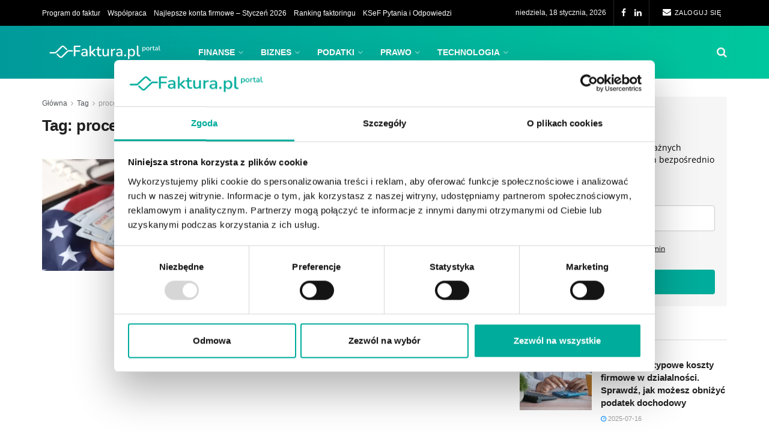

--- FILE ---
content_type: text/html; charset=UTF-8
request_url: https://portal.faktura.pl/tag/procesy/
body_size: 39666
content:
<!doctype html>
<!--[if lt IE 7]> <html class="no-js lt-ie9 lt-ie8 lt-ie7" lang="pl-PL" prefix="og: https://ogp.me/ns#"> <![endif]-->
<!--[if IE 7]>    <html class="no-js lt-ie9 lt-ie8" lang="pl-PL" prefix="og: https://ogp.me/ns#"> <![endif]-->
<!--[if IE 8]>    <html class="no-js lt-ie9" lang="pl-PL" prefix="og: https://ogp.me/ns#"> <![endif]-->
<!--[if IE 9]>    <html class="no-js lt-ie10" lang="pl-PL" prefix="og: https://ogp.me/ns#"> <![endif]-->
<!--[if gt IE 8]><!--> <html class="no-js" lang="pl-PL" prefix="og: https://ogp.me/ns#"> <!--<![endif]-->
<head>
    <meta http-equiv="Content-Type" content="text/html; charset=UTF-8" />
    <meta name='viewport' content='width=device-width, initial-scale=1, user-scalable=yes' />
    <link rel="profile" href="http://gmpg.org/xfn/11" />
    <link rel="pingback" href="https://portal.faktura.pl/xmlrpc.php" />
    <meta name="theme-color" content="#ffffff">
             <meta name="msapplication-navbutton-color" content="#ffffff">
             <meta name="apple-mobile-web-app-status-bar-style" content="#ffffff">	<style>img:is([sizes="auto" i], [sizes^="auto," i]) { contain-intrinsic-size: 3000px 1500px }</style>
	<meta property="og:type" content="website">
<meta property="og:title" content="210 mln zł &#8211; tyle potrafi kosztować śledztwo! Najdroższe procesy w historii">
<meta property="og:site_name" content="Portal.Faktura.pl">
<meta property="og:description" content="Każdy proces sądowy w mniejszym lub większym stopniu dotyczy pieniędzy. Nawet jeśli przedmiotem sprawy nie jest pozew o zapłatę, zawsze">
<meta property="og:url" content="https://portal.faktura.pl/tag/procesy">
<meta property="og:locale" content="pl_PL">
<meta property="og:image" content="https://portal.faktura.pl/wp-content/uploads/2022/09/najdrozsze-procesy-scaled.webp">
<meta property="og:image:height" content="1707">
<meta property="og:image:width" content="2560">
<meta name="twitter:card" content="summary">
<meta name="twitter:url" content="https://portal.faktura.pl/tag/procesy">
<meta name="twitter:title" content="210 mln zł &#8211; tyle potrafi kosztować śledztwo! Najdroższe procesy w historii">
<meta name="twitter:description" content="Każdy proces sądowy w mniejszym lub większym stopniu dotyczy pieniędzy. Nawet jeśli przedmiotem sprawy nie jest pozew o zapłatę, zawsze">
<meta name="twitter:image" content="https://portal.faktura.pl/wp-content/uploads/2022/09/najdrozsze-procesy-scaled.webp">
<meta name="twitter:image:width" content="2560">
<meta name="twitter:image:height" content="1707">
			<script type="text/javascript">
			  var jnews_ajax_url = '/?ajax-request=jnews'
			</script>
			<script type="text/javascript">;window.jnews=window.jnews||{},window.jnews.library=window.jnews.library||{},window.jnews.library=function(){"use strict";var e=this;e.win=window,e.doc=document,e.noop=function(){},e.globalBody=e.doc.getElementsByTagName("body")[0],e.globalBody=e.globalBody?e.globalBody:e.doc,e.win.jnewsDataStorage=e.win.jnewsDataStorage||{_storage:new WeakMap,put:function(e,t,n){this._storage.has(e)||this._storage.set(e,new Map),this._storage.get(e).set(t,n)},get:function(e,t){return this._storage.get(e).get(t)},has:function(e,t){return this._storage.has(e)&&this._storage.get(e).has(t)},remove:function(e,t){var n=this._storage.get(e).delete(t);return 0===!this._storage.get(e).size&&this._storage.delete(e),n}},e.windowWidth=function(){return e.win.innerWidth||e.docEl.clientWidth||e.globalBody.clientWidth},e.windowHeight=function(){return e.win.innerHeight||e.docEl.clientHeight||e.globalBody.clientHeight},e.requestAnimationFrame=e.win.requestAnimationFrame||e.win.webkitRequestAnimationFrame||e.win.mozRequestAnimationFrame||e.win.msRequestAnimationFrame||window.oRequestAnimationFrame||function(e){return setTimeout(e,1e3/60)},e.cancelAnimationFrame=e.win.cancelAnimationFrame||e.win.webkitCancelAnimationFrame||e.win.webkitCancelRequestAnimationFrame||e.win.mozCancelAnimationFrame||e.win.msCancelRequestAnimationFrame||e.win.oCancelRequestAnimationFrame||function(e){clearTimeout(e)},e.classListSupport="classList"in document.createElement("_"),e.hasClass=e.classListSupport?function(e,t){return e.classList.contains(t)}:function(e,t){return e.className.indexOf(t)>=0},e.addClass=e.classListSupport?function(t,n){e.hasClass(t,n)||t.classList.add(n)}:function(t,n){e.hasClass(t,n)||(t.className+=" "+n)},e.removeClass=e.classListSupport?function(t,n){e.hasClass(t,n)&&t.classList.remove(n)}:function(t,n){e.hasClass(t,n)&&(t.className=t.className.replace(n,""))},e.objKeys=function(e){var t=[];for(var n in e)Object.prototype.hasOwnProperty.call(e,n)&&t.push(n);return t},e.isObjectSame=function(e,t){var n=!0;return JSON.stringify(e)!==JSON.stringify(t)&&(n=!1),n},e.extend=function(){for(var e,t,n,o=arguments[0]||{},i=1,a=arguments.length;i<a;i++)if(null!==(e=arguments[i]))for(t in e)o!==(n=e[t])&&void 0!==n&&(o[t]=n);return o},e.dataStorage=e.win.jnewsDataStorage,e.isVisible=function(e){return 0!==e.offsetWidth&&0!==e.offsetHeight||e.getBoundingClientRect().length},e.getHeight=function(e){return e.offsetHeight||e.clientHeight||e.getBoundingClientRect().height},e.getWidth=function(e){return e.offsetWidth||e.clientWidth||e.getBoundingClientRect().width},e.supportsPassive=!1;try{var t=Object.defineProperty({},"passive",{get:function(){e.supportsPassive=!0}});"createEvent"in e.doc?e.win.addEventListener("test",null,t):"fireEvent"in e.doc&&e.win.attachEvent("test",null)}catch(e){}e.passiveOption=!!e.supportsPassive&&{passive:!0},e.setStorage=function(e,t){e="jnews-"+e;var n={expired:Math.floor(((new Date).getTime()+432e5)/1e3)};t=Object.assign(n,t);localStorage.setItem(e,JSON.stringify(t))},e.getStorage=function(e){e="jnews-"+e;var t=localStorage.getItem(e);return null!==t&&0<t.length?JSON.parse(localStorage.getItem(e)):{}},e.expiredStorage=function(){var t,n="jnews-";for(var o in localStorage)o.indexOf(n)>-1&&"undefined"!==(t=e.getStorage(o.replace(n,""))).expired&&t.expired<Math.floor((new Date).getTime()/1e3)&&localStorage.removeItem(o)},e.addEvents=function(t,n,o){for(var i in n){var a=["touchstart","touchmove"].indexOf(i)>=0&&!o&&e.passiveOption;"createEvent"in e.doc?t.addEventListener(i,n[i],a):"fireEvent"in e.doc&&t.attachEvent("on"+i,n[i])}},e.removeEvents=function(t,n){for(var o in n)"createEvent"in e.doc?t.removeEventListener(o,n[o]):"fireEvent"in e.doc&&t.detachEvent("on"+o,n[o])},e.triggerEvents=function(t,n,o){var i;o=o||{detail:null};return"createEvent"in e.doc?(!(i=e.doc.createEvent("CustomEvent")||new CustomEvent(n)).initCustomEvent||i.initCustomEvent(n,!0,!1,o),void t.dispatchEvent(i)):"fireEvent"in e.doc?((i=e.doc.createEventObject()).eventType=n,void t.fireEvent("on"+i.eventType,i)):void 0},e.getParents=function(t,n){void 0===n&&(n=e.doc);for(var o=[],i=t.parentNode,a=!1;!a;)if(i){var r=i;r.querySelectorAll(n).length?a=!0:(o.push(r),i=r.parentNode)}else o=[],a=!0;return o},e.forEach=function(e,t,n){for(var o=0,i=e.length;o<i;o++)t.call(n,e[o],o)},e.getText=function(e){return e.innerText||e.textContent},e.setText=function(e,t){var n="object"==typeof t?t.innerText||t.textContent:t;e.innerText&&(e.innerText=n),e.textContent&&(e.textContent=n)},e.httpBuildQuery=function(t){return e.objKeys(t).reduce(function t(n){var o=arguments.length>1&&void 0!==arguments[1]?arguments[1]:null;return function(i,a){var r=n[a];a=encodeURIComponent(a);var s=o?"".concat(o,"[").concat(a,"]"):a;return null==r||"function"==typeof r?(i.push("".concat(s,"=")),i):["number","boolean","string"].includes(typeof r)?(i.push("".concat(s,"=").concat(encodeURIComponent(r))),i):(i.push(e.objKeys(r).reduce(t(r,s),[]).join("&")),i)}}(t),[]).join("&")},e.get=function(t,n,o,i){return o="function"==typeof o?o:e.noop,e.ajax("GET",t,n,o,i)},e.post=function(t,n,o,i){return o="function"==typeof o?o:e.noop,e.ajax("POST",t,n,o,i)},e.ajax=function(t,n,o,i,a){var r=new XMLHttpRequest,s=n,c=e.httpBuildQuery(o);if(t=-1!=["GET","POST"].indexOf(t)?t:"GET",r.open(t,s+("GET"==t?"?"+c:""),!0),"POST"==t&&r.setRequestHeader("Content-type","application/x-www-form-urlencoded"),r.setRequestHeader("X-Requested-With","XMLHttpRequest"),r.onreadystatechange=function(){4===r.readyState&&200<=r.status&&300>r.status&&"function"==typeof i&&i.call(void 0,r.response)},void 0!==a&&!a){return{xhr:r,send:function(){r.send("POST"==t?c:null)}}}return r.send("POST"==t?c:null),{xhr:r}},e.scrollTo=function(t,n,o){function i(e,t,n){this.start=this.position(),this.change=e-this.start,this.currentTime=0,this.increment=20,this.duration=void 0===n?500:n,this.callback=t,this.finish=!1,this.animateScroll()}return Math.easeInOutQuad=function(e,t,n,o){return(e/=o/2)<1?n/2*e*e+t:-n/2*(--e*(e-2)-1)+t},i.prototype.stop=function(){this.finish=!0},i.prototype.move=function(t){e.doc.documentElement.scrollTop=t,e.globalBody.parentNode.scrollTop=t,e.globalBody.scrollTop=t},i.prototype.position=function(){return e.doc.documentElement.scrollTop||e.globalBody.parentNode.scrollTop||e.globalBody.scrollTop},i.prototype.animateScroll=function(){this.currentTime+=this.increment;var t=Math.easeInOutQuad(this.currentTime,this.start,this.change,this.duration);this.move(t),this.currentTime<this.duration&&!this.finish?e.requestAnimationFrame.call(e.win,this.animateScroll.bind(this)):this.callback&&"function"==typeof this.callback&&this.callback()},new i(t,n,o)},e.unwrap=function(t){var n,o=t;e.forEach(t,(function(e,t){n?n+=e:n=e})),o.replaceWith(n)},e.performance={start:function(e){performance.mark(e+"Start")},stop:function(e){performance.mark(e+"End"),performance.measure(e,e+"Start",e+"End")}},e.fps=function(){var t=0,n=0,o=0;!function(){var i=t=0,a=0,r=0,s=document.getElementById("fpsTable"),c=function(t){void 0===document.getElementsByTagName("body")[0]?e.requestAnimationFrame.call(e.win,(function(){c(t)})):document.getElementsByTagName("body")[0].appendChild(t)};null===s&&((s=document.createElement("div")).style.position="fixed",s.style.top="120px",s.style.left="10px",s.style.width="100px",s.style.height="20px",s.style.border="1px solid black",s.style.fontSize="11px",s.style.zIndex="100000",s.style.backgroundColor="white",s.id="fpsTable",c(s));var l=function(){o++,n=Date.now(),(a=(o/(r=(n-t)/1e3)).toPrecision(2))!=i&&(i=a,s.innerHTML=i+"fps"),1<r&&(t=n,o=0),e.requestAnimationFrame.call(e.win,l)};l()}()},e.instr=function(e,t){for(var n=0;n<t.length;n++)if(-1!==e.toLowerCase().indexOf(t[n].toLowerCase()))return!0},e.winLoad=function(t,n){function o(o){if("complete"===e.doc.readyState||"interactive"===e.doc.readyState)return!o||n?setTimeout(t,n||1):t(o),1}o()||e.addEvents(e.win,{load:o})},e.docReady=function(t,n){function o(o){if("complete"===e.doc.readyState||"interactive"===e.doc.readyState)return!o||n?setTimeout(t,n||1):t(o),1}o()||e.addEvents(e.doc,{DOMContentLoaded:o})},e.fireOnce=function(){e.docReady((function(){e.assets=e.assets||[],e.assets.length&&(e.boot(),e.load_assets())}),50)},e.boot=function(){e.length&&e.doc.querySelectorAll("style[media]").forEach((function(e){"not all"==e.getAttribute("media")&&e.removeAttribute("media")}))},e.create_js=function(t,n){var o=e.doc.createElement("script");switch(o.setAttribute("src",t),n){case"defer":o.setAttribute("defer",!0);break;case"async":o.setAttribute("async",!0);break;case"deferasync":o.setAttribute("defer",!0),o.setAttribute("async",!0)}e.globalBody.appendChild(o)},e.load_assets=function(){"object"==typeof e.assets&&e.forEach(e.assets.slice(0),(function(t,n){var o="";t.defer&&(o+="defer"),t.async&&(o+="async"),e.create_js(t.url,o);var i=e.assets.indexOf(t);i>-1&&e.assets.splice(i,1)})),e.assets=jnewsoption.au_scripts=window.jnewsads=[]},e.setCookie=function(e,t,n){var o="";if(n){var i=new Date;i.setTime(i.getTime()+24*n*60*60*1e3),o="; expires="+i.toUTCString()}document.cookie=e+"="+(t||"")+o+"; path=/"},e.getCookie=function(e){for(var t=e+"=",n=document.cookie.split(";"),o=0;o<n.length;o++){for(var i=n[o];" "==i.charAt(0);)i=i.substring(1,i.length);if(0==i.indexOf(t))return i.substring(t.length,i.length)}return null},e.eraseCookie=function(e){document.cookie=e+"=; Path=/; Expires=Thu, 01 Jan 1970 00:00:01 GMT;"},e.docReady((function(){e.globalBody=e.globalBody==e.doc?e.doc.getElementsByTagName("body")[0]:e.globalBody,e.globalBody=e.globalBody?e.globalBody:e.doc})),e.winLoad((function(){e.winLoad((function(){var t=!1;if(void 0!==window.jnewsadmin)if(void 0!==window.file_version_checker){var n=e.objKeys(window.file_version_checker);n.length?n.forEach((function(e){t||"10.0.4"===window.file_version_checker[e]||(t=!0)})):t=!0}else t=!0;t&&(window.jnewsHelper.getMessage(),window.jnewsHelper.getNotice())}),2500)}))},window.jnews.library=new window.jnews.library;</script><script type="module">;/*! instant.page v5.1.1 - (C) 2019-2020 Alexandre Dieulot - https://instant.page/license */
let t,e;const n=new Set,o=document.createElement("link"),i=o.relList&&o.relList.supports&&o.relList.supports("prefetch")&&window.IntersectionObserver&&"isIntersecting"in IntersectionObserverEntry.prototype,s="instantAllowQueryString"in document.body.dataset,a="instantAllowExternalLinks"in document.body.dataset,r="instantWhitelist"in document.body.dataset,c="instantMousedownShortcut"in document.body.dataset,d=1111;let l=65,u=!1,f=!1,m=!1;if("instantIntensity"in document.body.dataset){const t=document.body.dataset.instantIntensity;if("mousedown"==t.substr(0,9))u=!0,"mousedown-only"==t&&(f=!0);else if("viewport"==t.substr(0,8))navigator.connection&&(navigator.connection.saveData||navigator.connection.effectiveType&&navigator.connection.effectiveType.includes("2g"))||("viewport"==t?document.documentElement.clientWidth*document.documentElement.clientHeight<45e4&&(m=!0):"viewport-all"==t&&(m=!0));else{const e=parseInt(t);isNaN(e)||(l=e)}}if(i){const n={capture:!0,passive:!0};if(f||document.addEventListener("touchstart",(function(t){e=performance.now();const n=t.target.closest("a");h(n)&&v(n.href)}),n),u?c||document.addEventListener("mousedown",(function(t){const e=t.target.closest("a");h(e)&&v(e.href)}),n):document.addEventListener("mouseover",(function(n){if(performance.now()-e<d)return;if(!("closest"in n.target))return;const o=n.target.closest("a");h(o)&&(o.addEventListener("mouseout",p,{passive:!0}),t=setTimeout((()=>{v(o.href),t=void 0}),l))}),n),c&&document.addEventListener("mousedown",(function(t){if(performance.now()-e<d)return;const n=t.target.closest("a");if(t.which>1||t.metaKey||t.ctrlKey)return;if(!n)return;n.addEventListener("click",(function(t){1337!=t.detail&&t.preventDefault()}),{capture:!0,passive:!1,once:!0});const o=new MouseEvent("click",{view:window,bubbles:!0,cancelable:!1,detail:1337});n.dispatchEvent(o)}),n),m){let t;(t=window.requestIdleCallback?t=>{requestIdleCallback(t,{timeout:1500})}:t=>{t()})((()=>{const t=new IntersectionObserver((e=>{e.forEach((e=>{if(e.isIntersecting){const n=e.target;t.unobserve(n),v(n.href)}}))}));document.querySelectorAll("a").forEach((e=>{h(e)&&t.observe(e)}))}))}}function p(e){e.relatedTarget&&e.target.closest("a")==e.relatedTarget.closest("a")||t&&(clearTimeout(t),t=void 0)}function h(t){if(t&&t.href&&(!r||"instant"in t.dataset)&&(a||t.origin==location.origin||"instant"in t.dataset)&&["http:","https:"].includes(t.protocol)&&("http:"!=t.protocol||"https:"!=location.protocol)&&(s||!t.search||"instant"in t.dataset)&&!(t.hash&&t.pathname+t.search==location.pathname+location.search||"noInstant"in t.dataset))return!0}function v(t){if(n.has(t))return;const e=document.createElement("link");e.rel="prefetch",e.href=t,document.head.appendChild(e),n.add(t)}</script>
<!-- Optymalizacja wyszukiwarek według Rank Math - https://rankmath.com/ -->
<title>procesy - Portal.Faktura.pl</title>
<meta name="robots" content="follow, noindex"/>
<meta property="og:locale" content="pl_PL" />
<meta property="og:type" content="article" />
<meta property="og:title" content="procesy - Portal.Faktura.pl" />
<meta property="og:url" content="https://portal.faktura.pl/tag/procesy/" />
<meta property="og:site_name" content="Portal.Faktura.pl" />
<meta property="article:publisher" content="https://www.facebook.com/FakturaPl/" />
<meta name="twitter:card" content="summary_large_image" />
<meta name="twitter:title" content="procesy - Portal.Faktura.pl" />
<meta name="twitter:label1" content="Wpisy" />
<meta name="twitter:data1" content="1" />
<script type="application/ld+json" class="rank-math-schema">{"@context":"https://schema.org","@graph":[{"@type":"Place","@id":"https://portal.faktura.pl/#place","address":{"@type":"PostalAddress","streetAddress":"Adama Branickiego 17","addressLocality":"Warszawa","postalCode":"02-672","addressCountry":"Polska"}},{"@type":"Corporation","@id":"https://portal.faktura.pl/#organization","name":"Twoje \u017ar\u00f3d\u0142o informacji o biznesie - Portal.Faktura.pl","url":"https://portal.faktura.pl","sameAs":["https://www.facebook.com/FakturaPl/"],"address":{"@type":"PostalAddress","streetAddress":"Adama Branickiego 17","addressLocality":"Warszawa","postalCode":"02-672","addressCountry":"Polska"},"logo":{"@type":"ImageObject","@id":"https://portal.faktura.pl/#logo","url":"https://portal.faktura.pl/wp-content/uploads/2023/01/portal-faktura.png","contentUrl":"https://portal.faktura.pl/wp-content/uploads/2023/01/portal-faktura.png","caption":"Portal.Faktura.pl","inLanguage":"pl-PL","width":"112","height":"112"},"contactPoint":[{"@type":"ContactPoint","telephone":"22 211 20 10","contactType":"customer support"}],"location":{"@id":"https://portal.faktura.pl/#place"}},{"@type":"WebSite","@id":"https://portal.faktura.pl/#website","url":"https://portal.faktura.pl","name":"Portal.Faktura.pl","alternateName":"Portal Faktura","publisher":{"@id":"https://portal.faktura.pl/#organization"},"inLanguage":"pl-PL"},{"@type":"CollectionPage","@id":"https://portal.faktura.pl/tag/procesy/#webpage","url":"https://portal.faktura.pl/tag/procesy/","name":"procesy - Portal.Faktura.pl","isPartOf":{"@id":"https://portal.faktura.pl/#website"},"inLanguage":"pl-PL"}]}</script>
<!-- /Wtyczka Rank Math WordPress SEO -->

<link rel="alternate" type="application/rss+xml" title="Portal.Faktura.pl &raquo; Kanał z wpisami" href="https://portal.faktura.pl/feed/" />
<link rel="alternate" type="application/rss+xml" title="Portal.Faktura.pl &raquo; Kanał z komentarzami" href="https://portal.faktura.pl/comments/feed/" />
<link rel="alternate" type="application/rss+xml" title="Portal.Faktura.pl &raquo; Kanał z wpisami otagowanymi jako procesy" href="https://portal.faktura.pl/tag/procesy/feed/" />
		<!-- This site uses the Google Analytics by MonsterInsights plugin v8.26.0 - Using Analytics tracking - https://www.monsterinsights.com/ -->
							<script src="//www.googletagmanager.com/gtag/js?id=G-LCVJT3DDG7"  data-cfasync="false" data-wpfc-render="false" type="text/javascript" async></script>
			<script data-cfasync="false" data-wpfc-render="false" type="text/javascript">
				var mi_version = '8.26.0';
				var mi_track_user = true;
				var mi_no_track_reason = '';
								var MonsterInsightsDefaultLocations = {"page_location":"https:\/\/portal.faktura.pl\/tag\/procesy\/"};
				if ( typeof MonsterInsightsPrivacyGuardFilter === 'function' ) {
					var MonsterInsightsLocations = (typeof MonsterInsightsExcludeQuery === 'object') ? MonsterInsightsPrivacyGuardFilter( MonsterInsightsExcludeQuery ) : MonsterInsightsPrivacyGuardFilter( MonsterInsightsDefaultLocations );
				} else {
					var MonsterInsightsLocations = (typeof MonsterInsightsExcludeQuery === 'object') ? MonsterInsightsExcludeQuery : MonsterInsightsDefaultLocations;
				}

								var disableStrs = [
										'ga-disable-G-LCVJT3DDG7',
									];

				/* Function to detect opted out users */
				function __gtagTrackerIsOptedOut() {
					for (var index = 0; index < disableStrs.length; index++) {
						if (document.cookie.indexOf(disableStrs[index] + '=true') > -1) {
							return true;
						}
					}

					return false;
				}

				/* Disable tracking if the opt-out cookie exists. */
				if (__gtagTrackerIsOptedOut()) {
					for (var index = 0; index < disableStrs.length; index++) {
						window[disableStrs[index]] = true;
					}
				}

				/* Opt-out function */
				function __gtagTrackerOptout() {
					for (var index = 0; index < disableStrs.length; index++) {
						document.cookie = disableStrs[index] + '=true; expires=Thu, 31 Dec 2099 23:59:59 UTC; path=/';
						window[disableStrs[index]] = true;
					}
				}

				if ('undefined' === typeof gaOptout) {
					function gaOptout() {
						__gtagTrackerOptout();
					}
				}
								window.dataLayer = window.dataLayer || [];

				window.MonsterInsightsDualTracker = {
					helpers: {},
					trackers: {},
				};
				if (mi_track_user) {
					function __gtagDataLayer() {
						dataLayer.push(arguments);
					}

					function __gtagTracker(type, name, parameters) {
						if (!parameters) {
							parameters = {};
						}

						if (parameters.send_to) {
							__gtagDataLayer.apply(null, arguments);
							return;
						}

						if (type === 'event') {
														parameters.send_to = monsterinsights_frontend.v4_id;
							var hookName = name;
							if (typeof parameters['event_category'] !== 'undefined') {
								hookName = parameters['event_category'] + ':' + name;
							}

							if (typeof MonsterInsightsDualTracker.trackers[hookName] !== 'undefined') {
								MonsterInsightsDualTracker.trackers[hookName](parameters);
							} else {
								__gtagDataLayer('event', name, parameters);
							}
							
						} else {
							__gtagDataLayer.apply(null, arguments);
						}
					}

					__gtagTracker('js', new Date());
					__gtagTracker('set', {
						'developer_id.dZGIzZG': true,
											});
					if ( MonsterInsightsLocations.page_location ) {
						__gtagTracker('set', MonsterInsightsLocations);
					}
										__gtagTracker('config', 'G-LCVJT3DDG7', {"forceSSL":"true","link_attribution":"true"} );
															window.gtag = __gtagTracker;										(function () {
						/* https://developers.google.com/analytics/devguides/collection/analyticsjs/ */
						/* ga and __gaTracker compatibility shim. */
						var noopfn = function () {
							return null;
						};
						var newtracker = function () {
							return new Tracker();
						};
						var Tracker = function () {
							return null;
						};
						var p = Tracker.prototype;
						p.get = noopfn;
						p.set = noopfn;
						p.send = function () {
							var args = Array.prototype.slice.call(arguments);
							args.unshift('send');
							__gaTracker.apply(null, args);
						};
						var __gaTracker = function () {
							var len = arguments.length;
							if (len === 0) {
								return;
							}
							var f = arguments[len - 1];
							if (typeof f !== 'object' || f === null || typeof f.hitCallback !== 'function') {
								if ('send' === arguments[0]) {
									var hitConverted, hitObject = false, action;
									if ('event' === arguments[1]) {
										if ('undefined' !== typeof arguments[3]) {
											hitObject = {
												'eventAction': arguments[3],
												'eventCategory': arguments[2],
												'eventLabel': arguments[4],
												'value': arguments[5] ? arguments[5] : 1,
											}
										}
									}
									if ('pageview' === arguments[1]) {
										if ('undefined' !== typeof arguments[2]) {
											hitObject = {
												'eventAction': 'page_view',
												'page_path': arguments[2],
											}
										}
									}
									if (typeof arguments[2] === 'object') {
										hitObject = arguments[2];
									}
									if (typeof arguments[5] === 'object') {
										Object.assign(hitObject, arguments[5]);
									}
									if ('undefined' !== typeof arguments[1].hitType) {
										hitObject = arguments[1];
										if ('pageview' === hitObject.hitType) {
											hitObject.eventAction = 'page_view';
										}
									}
									if (hitObject) {
										action = 'timing' === arguments[1].hitType ? 'timing_complete' : hitObject.eventAction;
										hitConverted = mapArgs(hitObject);
										__gtagTracker('event', action, hitConverted);
									}
								}
								return;
							}

							function mapArgs(args) {
								var arg, hit = {};
								var gaMap = {
									'eventCategory': 'event_category',
									'eventAction': 'event_action',
									'eventLabel': 'event_label',
									'eventValue': 'event_value',
									'nonInteraction': 'non_interaction',
									'timingCategory': 'event_category',
									'timingVar': 'name',
									'timingValue': 'value',
									'timingLabel': 'event_label',
									'page': 'page_path',
									'location': 'page_location',
									'title': 'page_title',
									'referrer' : 'page_referrer',
								};
								for (arg in args) {
																		if (!(!args.hasOwnProperty(arg) || !gaMap.hasOwnProperty(arg))) {
										hit[gaMap[arg]] = args[arg];
									} else {
										hit[arg] = args[arg];
									}
								}
								return hit;
							}

							try {
								f.hitCallback();
							} catch (ex) {
							}
						};
						__gaTracker.create = newtracker;
						__gaTracker.getByName = newtracker;
						__gaTracker.getAll = function () {
							return [];
						};
						__gaTracker.remove = noopfn;
						__gaTracker.loaded = true;
						window['__gaTracker'] = __gaTracker;
					})();
									} else {
										console.log("");
					(function () {
						function __gtagTracker() {
							return null;
						}

						window['__gtagTracker'] = __gtagTracker;
						window['gtag'] = __gtagTracker;
					})();
									}
			</script>
				<!-- / Google Analytics by MonsterInsights -->
		<script type="text/javascript">
/* <![CDATA[ */
window._wpemojiSettings = {"baseUrl":"https:\/\/s.w.org\/images\/core\/emoji\/16.0.1\/72x72\/","ext":".png","svgUrl":"https:\/\/s.w.org\/images\/core\/emoji\/16.0.1\/svg\/","svgExt":".svg","source":{"concatemoji":"https:\/\/portal.faktura.pl\/wp-includes\/js\/wp-emoji-release.min.js?ver=6.8.2"}};
/*! This file is auto-generated */
!function(s,n){var o,i,e;function c(e){try{var t={supportTests:e,timestamp:(new Date).valueOf()};sessionStorage.setItem(o,JSON.stringify(t))}catch(e){}}function p(e,t,n){e.clearRect(0,0,e.canvas.width,e.canvas.height),e.fillText(t,0,0);var t=new Uint32Array(e.getImageData(0,0,e.canvas.width,e.canvas.height).data),a=(e.clearRect(0,0,e.canvas.width,e.canvas.height),e.fillText(n,0,0),new Uint32Array(e.getImageData(0,0,e.canvas.width,e.canvas.height).data));return t.every(function(e,t){return e===a[t]})}function u(e,t){e.clearRect(0,0,e.canvas.width,e.canvas.height),e.fillText(t,0,0);for(var n=e.getImageData(16,16,1,1),a=0;a<n.data.length;a++)if(0!==n.data[a])return!1;return!0}function f(e,t,n,a){switch(t){case"flag":return n(e,"\ud83c\udff3\ufe0f\u200d\u26a7\ufe0f","\ud83c\udff3\ufe0f\u200b\u26a7\ufe0f")?!1:!n(e,"\ud83c\udde8\ud83c\uddf6","\ud83c\udde8\u200b\ud83c\uddf6")&&!n(e,"\ud83c\udff4\udb40\udc67\udb40\udc62\udb40\udc65\udb40\udc6e\udb40\udc67\udb40\udc7f","\ud83c\udff4\u200b\udb40\udc67\u200b\udb40\udc62\u200b\udb40\udc65\u200b\udb40\udc6e\u200b\udb40\udc67\u200b\udb40\udc7f");case"emoji":return!a(e,"\ud83e\udedf")}return!1}function g(e,t,n,a){var r="undefined"!=typeof WorkerGlobalScope&&self instanceof WorkerGlobalScope?new OffscreenCanvas(300,150):s.createElement("canvas"),o=r.getContext("2d",{willReadFrequently:!0}),i=(o.textBaseline="top",o.font="600 32px Arial",{});return e.forEach(function(e){i[e]=t(o,e,n,a)}),i}function t(e){var t=s.createElement("script");t.src=e,t.defer=!0,s.head.appendChild(t)}"undefined"!=typeof Promise&&(o="wpEmojiSettingsSupports",i=["flag","emoji"],n.supports={everything:!0,everythingExceptFlag:!0},e=new Promise(function(e){s.addEventListener("DOMContentLoaded",e,{once:!0})}),new Promise(function(t){var n=function(){try{var e=JSON.parse(sessionStorage.getItem(o));if("object"==typeof e&&"number"==typeof e.timestamp&&(new Date).valueOf()<e.timestamp+604800&&"object"==typeof e.supportTests)return e.supportTests}catch(e){}return null}();if(!n){if("undefined"!=typeof Worker&&"undefined"!=typeof OffscreenCanvas&&"undefined"!=typeof URL&&URL.createObjectURL&&"undefined"!=typeof Blob)try{var e="postMessage("+g.toString()+"("+[JSON.stringify(i),f.toString(),p.toString(),u.toString()].join(",")+"));",a=new Blob([e],{type:"text/javascript"}),r=new Worker(URL.createObjectURL(a),{name:"wpTestEmojiSupports"});return void(r.onmessage=function(e){c(n=e.data),r.terminate(),t(n)})}catch(e){}c(n=g(i,f,p,u))}t(n)}).then(function(e){for(var t in e)n.supports[t]=e[t],n.supports.everything=n.supports.everything&&n.supports[t],"flag"!==t&&(n.supports.everythingExceptFlag=n.supports.everythingExceptFlag&&n.supports[t]);n.supports.everythingExceptFlag=n.supports.everythingExceptFlag&&!n.supports.flag,n.DOMReady=!1,n.readyCallback=function(){n.DOMReady=!0}}).then(function(){return e}).then(function(){var e;n.supports.everything||(n.readyCallback(),(e=n.source||{}).concatemoji?t(e.concatemoji):e.wpemoji&&e.twemoji&&(t(e.twemoji),t(e.wpemoji)))}))}((window,document),window._wpemojiSettings);
/* ]]> */
</script>
<style id='wp-emoji-styles-inline-css' type='text/css'>

	img.wp-smiley, img.emoji {
		display: inline !important;
		border: none !important;
		box-shadow: none !important;
		height: 1em !important;
		width: 1em !important;
		margin: 0 0.07em !important;
		vertical-align: -0.1em !important;
		background: none !important;
		padding: 0 !important;
	}
</style>
<link rel='stylesheet' id='wp-block-library-css' href='https://portal.faktura.pl/wp-includes/css/dist/block-library/style.min.css?ver=6.8.2' type='text/css' media='all' />
<style id='classic-theme-styles-inline-css' type='text/css'>
/*! This file is auto-generated */
.wp-block-button__link{color:#fff;background-color:#32373c;border-radius:9999px;box-shadow:none;text-decoration:none;padding:calc(.667em + 2px) calc(1.333em + 2px);font-size:1.125em}.wp-block-file__button{background:#32373c;color:#fff;text-decoration:none}
</style>
<style id='rank-math-toc-block-style-inline-css' type='text/css'>
.wp-block-rank-math-toc-block nav ol{counter-reset:item}.wp-block-rank-math-toc-block nav ol li{display:block}.wp-block-rank-math-toc-block nav ol li:before{content:counters(item, ".") ". ";counter-increment:item}

</style>
<style id='global-styles-inline-css' type='text/css'>
:root{--wp--preset--aspect-ratio--square: 1;--wp--preset--aspect-ratio--4-3: 4/3;--wp--preset--aspect-ratio--3-4: 3/4;--wp--preset--aspect-ratio--3-2: 3/2;--wp--preset--aspect-ratio--2-3: 2/3;--wp--preset--aspect-ratio--16-9: 16/9;--wp--preset--aspect-ratio--9-16: 9/16;--wp--preset--color--black: #000000;--wp--preset--color--cyan-bluish-gray: #abb8c3;--wp--preset--color--white: #ffffff;--wp--preset--color--pale-pink: #f78da7;--wp--preset--color--vivid-red: #cf2e2e;--wp--preset--color--luminous-vivid-orange: #ff6900;--wp--preset--color--luminous-vivid-amber: #fcb900;--wp--preset--color--light-green-cyan: #7bdcb5;--wp--preset--color--vivid-green-cyan: #00d084;--wp--preset--color--pale-cyan-blue: #8ed1fc;--wp--preset--color--vivid-cyan-blue: #0693e3;--wp--preset--color--vivid-purple: #9b51e0;--wp--preset--gradient--vivid-cyan-blue-to-vivid-purple: linear-gradient(135deg,rgba(6,147,227,1) 0%,rgb(155,81,224) 100%);--wp--preset--gradient--light-green-cyan-to-vivid-green-cyan: linear-gradient(135deg,rgb(122,220,180) 0%,rgb(0,208,130) 100%);--wp--preset--gradient--luminous-vivid-amber-to-luminous-vivid-orange: linear-gradient(135deg,rgba(252,185,0,1) 0%,rgba(255,105,0,1) 100%);--wp--preset--gradient--luminous-vivid-orange-to-vivid-red: linear-gradient(135deg,rgba(255,105,0,1) 0%,rgb(207,46,46) 100%);--wp--preset--gradient--very-light-gray-to-cyan-bluish-gray: linear-gradient(135deg,rgb(238,238,238) 0%,rgb(169,184,195) 100%);--wp--preset--gradient--cool-to-warm-spectrum: linear-gradient(135deg,rgb(74,234,220) 0%,rgb(151,120,209) 20%,rgb(207,42,186) 40%,rgb(238,44,130) 60%,rgb(251,105,98) 80%,rgb(254,248,76) 100%);--wp--preset--gradient--blush-light-purple: linear-gradient(135deg,rgb(255,206,236) 0%,rgb(152,150,240) 100%);--wp--preset--gradient--blush-bordeaux: linear-gradient(135deg,rgb(254,205,165) 0%,rgb(254,45,45) 50%,rgb(107,0,62) 100%);--wp--preset--gradient--luminous-dusk: linear-gradient(135deg,rgb(255,203,112) 0%,rgb(199,81,192) 50%,rgb(65,88,208) 100%);--wp--preset--gradient--pale-ocean: linear-gradient(135deg,rgb(255,245,203) 0%,rgb(182,227,212) 50%,rgb(51,167,181) 100%);--wp--preset--gradient--electric-grass: linear-gradient(135deg,rgb(202,248,128) 0%,rgb(113,206,126) 100%);--wp--preset--gradient--midnight: linear-gradient(135deg,rgb(2,3,129) 0%,rgb(40,116,252) 100%);--wp--preset--font-size--small: 13px;--wp--preset--font-size--medium: 20px;--wp--preset--font-size--large: 36px;--wp--preset--font-size--x-large: 42px;--wp--preset--spacing--20: 0.44rem;--wp--preset--spacing--30: 0.67rem;--wp--preset--spacing--40: 1rem;--wp--preset--spacing--50: 1.5rem;--wp--preset--spacing--60: 2.25rem;--wp--preset--spacing--70: 3.38rem;--wp--preset--spacing--80: 5.06rem;--wp--preset--shadow--natural: 6px 6px 9px rgba(0, 0, 0, 0.2);--wp--preset--shadow--deep: 12px 12px 50px rgba(0, 0, 0, 0.4);--wp--preset--shadow--sharp: 6px 6px 0px rgba(0, 0, 0, 0.2);--wp--preset--shadow--outlined: 6px 6px 0px -3px rgba(255, 255, 255, 1), 6px 6px rgba(0, 0, 0, 1);--wp--preset--shadow--crisp: 6px 6px 0px rgba(0, 0, 0, 1);}:where(.is-layout-flex){gap: 0.5em;}:where(.is-layout-grid){gap: 0.5em;}body .is-layout-flex{display: flex;}.is-layout-flex{flex-wrap: wrap;align-items: center;}.is-layout-flex > :is(*, div){margin: 0;}body .is-layout-grid{display: grid;}.is-layout-grid > :is(*, div){margin: 0;}:where(.wp-block-columns.is-layout-flex){gap: 2em;}:where(.wp-block-columns.is-layout-grid){gap: 2em;}:where(.wp-block-post-template.is-layout-flex){gap: 1.25em;}:where(.wp-block-post-template.is-layout-grid){gap: 1.25em;}.has-black-color{color: var(--wp--preset--color--black) !important;}.has-cyan-bluish-gray-color{color: var(--wp--preset--color--cyan-bluish-gray) !important;}.has-white-color{color: var(--wp--preset--color--white) !important;}.has-pale-pink-color{color: var(--wp--preset--color--pale-pink) !important;}.has-vivid-red-color{color: var(--wp--preset--color--vivid-red) !important;}.has-luminous-vivid-orange-color{color: var(--wp--preset--color--luminous-vivid-orange) !important;}.has-luminous-vivid-amber-color{color: var(--wp--preset--color--luminous-vivid-amber) !important;}.has-light-green-cyan-color{color: var(--wp--preset--color--light-green-cyan) !important;}.has-vivid-green-cyan-color{color: var(--wp--preset--color--vivid-green-cyan) !important;}.has-pale-cyan-blue-color{color: var(--wp--preset--color--pale-cyan-blue) !important;}.has-vivid-cyan-blue-color{color: var(--wp--preset--color--vivid-cyan-blue) !important;}.has-vivid-purple-color{color: var(--wp--preset--color--vivid-purple) !important;}.has-black-background-color{background-color: var(--wp--preset--color--black) !important;}.has-cyan-bluish-gray-background-color{background-color: var(--wp--preset--color--cyan-bluish-gray) !important;}.has-white-background-color{background-color: var(--wp--preset--color--white) !important;}.has-pale-pink-background-color{background-color: var(--wp--preset--color--pale-pink) !important;}.has-vivid-red-background-color{background-color: var(--wp--preset--color--vivid-red) !important;}.has-luminous-vivid-orange-background-color{background-color: var(--wp--preset--color--luminous-vivid-orange) !important;}.has-luminous-vivid-amber-background-color{background-color: var(--wp--preset--color--luminous-vivid-amber) !important;}.has-light-green-cyan-background-color{background-color: var(--wp--preset--color--light-green-cyan) !important;}.has-vivid-green-cyan-background-color{background-color: var(--wp--preset--color--vivid-green-cyan) !important;}.has-pale-cyan-blue-background-color{background-color: var(--wp--preset--color--pale-cyan-blue) !important;}.has-vivid-cyan-blue-background-color{background-color: var(--wp--preset--color--vivid-cyan-blue) !important;}.has-vivid-purple-background-color{background-color: var(--wp--preset--color--vivid-purple) !important;}.has-black-border-color{border-color: var(--wp--preset--color--black) !important;}.has-cyan-bluish-gray-border-color{border-color: var(--wp--preset--color--cyan-bluish-gray) !important;}.has-white-border-color{border-color: var(--wp--preset--color--white) !important;}.has-pale-pink-border-color{border-color: var(--wp--preset--color--pale-pink) !important;}.has-vivid-red-border-color{border-color: var(--wp--preset--color--vivid-red) !important;}.has-luminous-vivid-orange-border-color{border-color: var(--wp--preset--color--luminous-vivid-orange) !important;}.has-luminous-vivid-amber-border-color{border-color: var(--wp--preset--color--luminous-vivid-amber) !important;}.has-light-green-cyan-border-color{border-color: var(--wp--preset--color--light-green-cyan) !important;}.has-vivid-green-cyan-border-color{border-color: var(--wp--preset--color--vivid-green-cyan) !important;}.has-pale-cyan-blue-border-color{border-color: var(--wp--preset--color--pale-cyan-blue) !important;}.has-vivid-cyan-blue-border-color{border-color: var(--wp--preset--color--vivid-cyan-blue) !important;}.has-vivid-purple-border-color{border-color: var(--wp--preset--color--vivid-purple) !important;}.has-vivid-cyan-blue-to-vivid-purple-gradient-background{background: var(--wp--preset--gradient--vivid-cyan-blue-to-vivid-purple) !important;}.has-light-green-cyan-to-vivid-green-cyan-gradient-background{background: var(--wp--preset--gradient--light-green-cyan-to-vivid-green-cyan) !important;}.has-luminous-vivid-amber-to-luminous-vivid-orange-gradient-background{background: var(--wp--preset--gradient--luminous-vivid-amber-to-luminous-vivid-orange) !important;}.has-luminous-vivid-orange-to-vivid-red-gradient-background{background: var(--wp--preset--gradient--luminous-vivid-orange-to-vivid-red) !important;}.has-very-light-gray-to-cyan-bluish-gray-gradient-background{background: var(--wp--preset--gradient--very-light-gray-to-cyan-bluish-gray) !important;}.has-cool-to-warm-spectrum-gradient-background{background: var(--wp--preset--gradient--cool-to-warm-spectrum) !important;}.has-blush-light-purple-gradient-background{background: var(--wp--preset--gradient--blush-light-purple) !important;}.has-blush-bordeaux-gradient-background{background: var(--wp--preset--gradient--blush-bordeaux) !important;}.has-luminous-dusk-gradient-background{background: var(--wp--preset--gradient--luminous-dusk) !important;}.has-pale-ocean-gradient-background{background: var(--wp--preset--gradient--pale-ocean) !important;}.has-electric-grass-gradient-background{background: var(--wp--preset--gradient--electric-grass) !important;}.has-midnight-gradient-background{background: var(--wp--preset--gradient--midnight) !important;}.has-small-font-size{font-size: var(--wp--preset--font-size--small) !important;}.has-medium-font-size{font-size: var(--wp--preset--font-size--medium) !important;}.has-large-font-size{font-size: var(--wp--preset--font-size--large) !important;}.has-x-large-font-size{font-size: var(--wp--preset--font-size--x-large) !important;}
:where(.wp-block-post-template.is-layout-flex){gap: 1.25em;}:where(.wp-block-post-template.is-layout-grid){gap: 1.25em;}
:where(.wp-block-columns.is-layout-flex){gap: 2em;}:where(.wp-block-columns.is-layout-grid){gap: 2em;}
:root :where(.wp-block-pullquote){font-size: 1.5em;line-height: 1.6;}
</style>
<link rel='stylesheet' id='contact-form-7-css' href='https://portal.faktura.pl/wp-content/plugins/contact-form-7/includes/css/styles.css?ver=6.1.1' type='text/css' media='all' />
<link rel='stylesheet' id='related-styles-css' href='https://portal.faktura.pl/wp-content/plugins/cw-sidebar-form/style.css?ver=6.8.2' type='text/css' media='all' />
<link rel='stylesheet' id='jnews-subscribe-css' href='https://portal.faktura.pl/wp-content/plugins/jnews-subscribe-to-download/assets/css/plugin.css?ver=11.0.0' type='text/css' media='all' />
<link rel='stylesheet' id='kk-star-ratings-css' href='https://portal.faktura.pl/wp-content/plugins/kk-star-ratings/src/core/public/css/kk-star-ratings.min.css?ver=5.4.7' type='text/css' media='all' />
<link rel='stylesheet' id='mailerlite_forms.css-css' href='https://portal.faktura.pl/wp-content/plugins/official-mailerlite-sign-up-forms/assets/css/mailerlite_forms.css?ver=1.7.7' type='text/css' media='all' />
<link rel='stylesheet' id='ez-toc-css' href='https://portal.faktura.pl/wp-content/plugins/easy-table-of-contents/assets/css/screen.min.css?ver=2.0.65' type='text/css' media='all' />
<style id='ez-toc-inline-css' type='text/css'>
div#ez-toc-container .ez-toc-title {font-size: 120%;}div#ez-toc-container .ez-toc-title {font-weight: 500;}div#ez-toc-container ul li {font-size: 95%;}div#ez-toc-container ul li {font-weight: 500;}div#ez-toc-container nav ul ul li {font-size: 90%;}
.ez-toc-container-direction {direction: ltr;}.ez-toc-counter ul{counter-reset: item ;}.ez-toc-counter nav ul li a::before {content: counters(item, ".", decimal) ". ";display: inline-block;counter-increment: item;flex-grow: 0;flex-shrink: 0;margin-right: .2em; float: left; }.ez-toc-widget-direction {direction: ltr;}.ez-toc-widget-container ul{counter-reset: item ;}.ez-toc-widget-container nav ul li a::before {content: counters(item, ".", decimal) ". ";display: inline-block;counter-increment: item;flex-grow: 0;flex-shrink: 0;margin-right: .2em; float: left; }
</style>
<link rel='stylesheet' id='js_composer_front-css' href='https://portal.faktura.pl/wp-content/plugins/js_composer/assets/css/js_composer.min.css?ver=7.4' type='text/css' media='all' />
<link rel='preload' as='font' type='font/woff2' crossorigin id='font-awesome-webfont-css' href='https://portal.faktura.pl/wp-content/themes/jnews/assets/fonts/font-awesome/fonts/fontawesome-webfont.woff2?v=4.7.0' type='text/css' media='all' />
<link rel='preload' as='font' type='font/woff' crossorigin id='jnews-icon-webfont-css' href='https://portal.faktura.pl/wp-content/themes/jnews/assets/fonts/jegicon/fonts/jegicon.woff' type='text/css' media='all' />
<link rel='preload' as='font' type='font/woff2' crossorigin id='vc-font-awesome-brands-webfont-css' href='https://portal.faktura.pl/wp-content/plugins/js_composer/assets/lib/bower/font-awesome/webfonts/fa-brands-400.woff2' type='text/css' media='all' />
<link rel='preload' as='font' type='font/woff2' crossorigin id='vc-font-awesome-regular-webfont-css' href='https://portal.faktura.pl/wp-content/plugins/js_composer/assets/lib/bower/font-awesome/webfonts/fa-regular-400.woff2' type='text/css' media='all' />
<link rel='preload' as='font' type='font/woff2' crossorigin id='vc-font-awesome-solid-webfont-css' href='https://portal.faktura.pl/wp-content/plugins/js_composer/assets/lib/bower/font-awesome/webfonts/fa-solid-900.woff2' type='text/css' media='all' />
<link rel='stylesheet' id='font-awesome-css' href='https://portal.faktura.pl/wp-content/themes/jnews/assets/fonts/font-awesome/font-awesome.min.css?ver=11.5.0' type='text/css' media='all' />
<link rel='stylesheet' id='jnews-icon-css' href='https://portal.faktura.pl/wp-content/themes/jnews/assets/fonts/jegicon/jegicon.css?ver=11.5.0' type='text/css' media='all' />
<link rel='stylesheet' id='jscrollpane-css' href='https://portal.faktura.pl/wp-content/themes/jnews/assets/css/jquery.jscrollpane.css?ver=11.5.0' type='text/css' media='all' />
<link rel='stylesheet' id='oknav-css' href='https://portal.faktura.pl/wp-content/themes/jnews/assets/css/okayNav.css?ver=11.5.0' type='text/css' media='all' />
<link rel='stylesheet' id='magnific-popup-css' href='https://portal.faktura.pl/wp-content/themes/jnews/assets/css/magnific-popup.css?ver=11.5.0' type='text/css' media='all' />
<link rel='stylesheet' id='chosen-css' href='https://portal.faktura.pl/wp-content/themes/jnews/assets/css/chosen/chosen.css?ver=11.5.0' type='text/css' media='all' />
<link rel='stylesheet' id='jnews-main-css' href='https://portal.faktura.pl/wp-content/themes/jnews/assets/css/main.css?ver=11.5.0' type='text/css' media='all' />
<link rel='stylesheet' id='jnews-pages-css' href='https://portal.faktura.pl/wp-content/themes/jnews/assets/css/pages.css?ver=11.5.0' type='text/css' media='all' />
<link rel='stylesheet' id='jnews-responsive-css' href='https://portal.faktura.pl/wp-content/themes/jnews/assets/css/responsive.css?ver=11.5.0' type='text/css' media='all' />
<link rel='stylesheet' id='jnews-pb-temp-css' href='https://portal.faktura.pl/wp-content/themes/jnews/assets/css/pb-temp.css?ver=11.5.0' type='text/css' media='all' />
<link rel='stylesheet' id='jnews-js-composer-css' href='https://portal.faktura.pl/wp-content/themes/jnews/assets/css/js-composer-frontend.css?ver=11.5.0' type='text/css' media='all' />
<link rel='stylesheet' id='jnews-style-css' href='https://portal.faktura.pl/wp-content/themes/jnews/style.css?ver=11.5.0' type='text/css' media='all' />
<link rel='stylesheet' id='jnews-darkmode-css' href='https://portal.faktura.pl/wp-content/themes/jnews/assets/css/darkmode.css?ver=11.5.0' type='text/css' media='all' />
<link rel='stylesheet' id='jnews-review-css' href='https://portal.faktura.pl/wp-content/plugins/jnews-review/assets/css/plugin.css?ver=11.0.1' type='text/css' media='all' />
<link rel='stylesheet' id='jnews-paywall-css' href='https://portal.faktura.pl/wp-content/plugins/jnews-paywall/assets/css/jpw-frontend.css?ver=11.0.5' type='text/css' media='all' />
<link rel='stylesheet' id='jnews-social-login-style-css' href='https://portal.faktura.pl/wp-content/plugins/jnews-social-login/assets/css/plugin.css?ver=11.0.4' type='text/css' media='all' />
<script type="text/javascript" src="https://portal.faktura.pl/wp-content/plugins/google-analytics-for-wordpress/assets/js/frontend-gtag.min.js?ver=8.26.0" id="monsterinsights-frontend-script-js"></script>
<script data-cfasync="false" data-wpfc-render="false" type="text/javascript" id='monsterinsights-frontend-script-js-extra'>/* <![CDATA[ */
var monsterinsights_frontend = {"js_events_tracking":"true","download_extensions":"doc,pdf,ppt,zip,xls,docx,pptx,xlsx","inbound_paths":"[{\"path\":\"\\\/go\\\/\",\"label\":\"affiliate\"},{\"path\":\"\\\/recommend\\\/\",\"label\":\"affiliate\"}]","home_url":"https:\/\/portal.faktura.pl","hash_tracking":"false","v4_id":"G-LCVJT3DDG7"};/* ]]> */
</script>
<script type="text/javascript" src="https://portal.faktura.pl/wp-content/plugins/cw-sidebar-form/main.min.js?ver=6.8.2" id="releated-script-js"></script>
<script type="text/javascript" src="https://portal.faktura.pl/wp-content/plugins/cw-sidebar-form/vendor/pristine.min.js?ver=6.8.2" id="pristine-script-js"></script>
<script type="text/javascript" src="https://portal.faktura.pl/wp-includes/js/jquery/jquery.min.js?ver=3.7.1" id="jquery-core-js"></script>
<script type="text/javascript" src="https://portal.faktura.pl/wp-includes/js/jquery/jquery-migrate.min.js?ver=3.4.1" id="jquery-migrate-js"></script>
<script></script><link rel="https://api.w.org/" href="https://portal.faktura.pl/wp-json/" /><link rel="alternate" title="JSON" type="application/json" href="https://portal.faktura.pl/wp-json/wp/v2/tags/335" /><link rel="EditURI" type="application/rsd+xml" title="RSD" href="https://portal.faktura.pl/xmlrpc.php?rsd" />
<meta name="generator" content="WordPress 6.8.2" />
<script type="text/javascript">
    var ajax_url = "https://portal.faktura.pl/wp-admin/admin-ajax.php";
    </script><!-- Google Tag Manager -->
<script>(function(w,d,s,l,i){w[l]=w[l]||[];w[l].push({'gtm.start':
new Date().getTime(),event:'gtm.js'});var f=d.getElementsByTagName(s)[0],
j=d.createElement(s),dl=l!='dataLayer'?'&l='+l:'';j.async=true;j.src=
'https://www.googletagmanager.com/gtm.js?id='+i+dl;f.parentNode.insertBefore(j,f);
})(window,document,'script','dataLayer','GTM-K7KM2DW');</script>
<!-- End Google Tag Manager -->        <!-- MailerLite Universal -->
        <script>
            (function(w,d,e,u,f,l,n){w[f]=w[f]||function(){(w[f].q=w[f].q||[])
                .push(arguments);},l=d.createElement(e),l.async=1,l.src=u,
                n=d.getElementsByTagName(e)[0],n.parentNode.insertBefore(l,n);})
            (window,document,'script','https://assets.mailerlite.com/js/universal.js','ml');
            ml('account', '111661');
            ml('enablePopups', false);
        </script>
        <!-- End MailerLite Universal -->
        <meta name="generator" content="Powered by WPBakery Page Builder - drag and drop page builder for WordPress."/>
<!-- Meta Pixel Code -->
<script>
!function(f,b,e,v,n,t,s)
{if(f.fbq)return;n=f.fbq=function(){n.callMethod?
n.callMethod.apply(n,arguments):n.queue.push(arguments)};
if(!f._fbq)f._fbq=n;n.push=n;n.loaded=!0;n.version='2.0';
n.queue=[];t=b.createElement(e);t.async=!0;
t.src=v;s=b.getElementsByTagName(e)[0];
s.parentNode.insertBefore(t,s)}(window, document,'script',
'https://connect.facebook.net/en_US/fbevents.js');
fbq('init', '328986722812024');
fbq('track', 'PageView');
</script>
<noscript><img height="1" width="1" style="display:none"
src=https://www.facebook.com/tr?id=328986722812024&ev=PageView&noscript=1
/></noscript>
<!-- End Meta Pixel Code --><script type="text/javascript" id="google_gtagjs" src="https://www.googletagmanager.com/gtag/js?id=G-LCVJT3DDG7" async="async"></script>
<script type="text/javascript" id="google_gtagjs-inline">
/* <![CDATA[ */
window.dataLayer = window.dataLayer || [];function gtag(){dataLayer.push(arguments);}gtag('js', new Date());gtag('config', 'G-LCVJT3DDG7', {} );
/* ]]> */
</script>
<script type='application/ld+json'>{"@context":"http:\/\/schema.org","@type":"Organization","@id":"https:\/\/portal.faktura.pl\/#organization","url":"https:\/\/portal.faktura.pl\/","name":"portal.faktura.pl","logo":{"@type":"ImageObject","url":"https:\/\/portal.faktura.pl\/wp-content\/uploads\/2022\/06\/logo-color.svg"},"sameAs":["https:\/\/pl-pl.facebook.com\/FakturaPl\/","https:\/\/pl.linkedin.com\/company\/faktura-pl"]}</script>
<script type='application/ld+json'>{"@context":"http:\/\/schema.org","@type":"WebSite","@id":"https:\/\/portal.faktura.pl\/#website","url":"https:\/\/portal.faktura.pl\/","name":"portal.faktura.pl","potentialAction":{"@type":"SearchAction","target":"https:\/\/portal.faktura.pl\/?s={search_term_string}","query-input":"required name=search_term_string"}}</script>
<link rel="icon" href="https://portal.faktura.pl/wp-content/uploads/2022/06/cropped-favicon-color_preview_rev_1-32x32.png" sizes="32x32" />
<link rel="icon" href="https://portal.faktura.pl/wp-content/uploads/2022/06/cropped-favicon-color_preview_rev_1-192x192.png" sizes="192x192" />
<link rel="apple-touch-icon" href="https://portal.faktura.pl/wp-content/uploads/2022/06/cropped-favicon-color_preview_rev_1-180x180.png" />
<meta name="msapplication-TileImage" content="https://portal.faktura.pl/wp-content/uploads/2022/06/cropped-favicon-color_preview_rev_1-270x270.png" />
		<style type="text/css" id="wp-custom-css">
			#cw-mailer-lite-newsletter{
	display: none;
}

.jeg_menu a {
    line-height: 1.2;
}

.jeg_author_image img {
    display: inline-block;
}

.cb-hero-top-baner-big {
	display: block;
}

.cb-hero-top-baner-small {
	display: none;
}

.cb-flex-box-2-columns {
	display: flex;
	flex-direction: row;
	border: 1px solid black; 
	padding: 20px; 
	gap: 20px;
}


@media (max-width: 768px) {
	.cb-hero-top-baner-big {display: none;}
	.cb-hero-top-baner-small {display: block;}
	.cb-flex-box-2-columns {
	flex-direction: column;
}
}



/*-- FORMATY DO LEADOWANIA --*/

.cb-lead-box {
	display: flex; 
  flex-direction: row;
	justify-content: center;
	align-items: center;
	flex-wrap: wrap;
	gap: 30px;
}

.cb-lead-box-child {
	flex-grow: 1;
}

.cb-button-new {
	display: inline-block;
	text-align: center;
	text-decoration: none;
	padding: 10px 20px; 
	border-radius: 4px;
}

.cb-button-new:hover {
	background-color: #000000 !important;
	color: #ffffff !important;
}

.cb-lead-box ul {
	list-style: none; 
	padding-left: 0;
}

.cb-lead-box ul li {
	position: relative;
	padding-left: 28px; 
}


.cb-lead-box ul li::before {
	content: "";
	position: absolute;
	left: 0;
	top: 60%;
	transform: translateY(-50%);
	width: 18px; 
	height: 18px;
	background-image: url("https://portal.faktura.pl/wp-content/uploads/2025/08/arrow_right.svg");
	background-size: contain;
	background-repeat: no-repeat;
}


@media screen and (min-width: 992px) and (max-width: 1199px) {
	.cb-lead-box-child-2 {order: 2;}
}


@media screen and (max-width: 661px) {
	.cb-lead-box-child-2 {order: 2;}
}		</style>
		<noscript><style> .wpb_animate_when_almost_visible { opacity: 1; }</style></noscript></head>
<body class="archive tag tag-procesy tag-335 wp-embed-responsive wp-theme-jnews sp-easy-accordion-enabled jeg_toggle_light jnews jsc_normal wpb-js-composer js-comp-ver-7.4 vc_responsive">

    
    
    <div class="jeg_ad jeg_ad_top jnews_header_top_ads">
        <div class='ads-wrapper  '></div>    </div>

    <!-- The Main Wrapper
    ============================================= -->
    <div class="jeg_viewport">

        
        <div class="jeg_header_wrapper">
            <div class="jeg_header_instagram_wrapper">
    </div>

<!-- HEADER -->
<div class="jeg_header normal">
    <div class="jeg_topbar jeg_container jeg_navbar_wrapper dark">
    <div class="container">
        <div class="jeg_nav_row">
            
                <div class="jeg_nav_col jeg_nav_left  jeg_nav_grow">
                    <div class="item_wrap jeg_nav_alignleft">
                        <div class="jeg_nav_item">
	<ul class="jeg_menu jeg_top_menu"><li id="menu-item-9703" class="menu-item menu-item-type-custom menu-item-object-custom menu-item-9703"><a href="https://faktura.pl/?utm_source=top+menu&#038;utm_medium=link">Program do faktur</a></li>
<li id="menu-item-964" class="menu-item menu-item-type-post_type menu-item-object-page menu-item-964"><a href="https://portal.faktura.pl/wspolpraca/">Współpraca</a></li>
<li id="menu-item-2251" class="menu-item menu-item-type-post_type menu-item-object-page menu-item-2251"><a href="https://portal.faktura.pl/rankingi/najlepsze-konta-firmowe/">Najlepsze konta firmowe – Styczeń 2026</a></li>
<li id="menu-item-7123" class="menu-item menu-item-type-post_type menu-item-object-page menu-item-7123"><a href="https://portal.faktura.pl/rankingi/ranking-firm-faktoringowych/">Ranking faktoringu</a></li>
<li id="menu-item-13873" class="menu-item menu-item-type-custom menu-item-object-custom menu-item-13873"><a href="https://pieniadzedlafirm.pl/ksef-pytania-i-odpowiedzi/">KSeF Pytania i Odpowiedzi</a></li>
</ul></div>                    </div>
                </div>

                
                <div class="jeg_nav_col jeg_nav_center  jeg_nav_normal">
                    <div class="item_wrap jeg_nav_aligncenter">
                                            </div>
                </div>

                
                <div class="jeg_nav_col jeg_nav_right  jeg_nav_normal">
                    <div class="item_wrap jeg_nav_alignright">
                        <div class="jeg_nav_item jeg_top_date">
    niedziela, 18 stycznia, 2026</div>			<div
				class="jeg_nav_item socials_widget jeg_social_icon_block nobg">
				<a href="https://pl-pl.facebook.com/FakturaPl/" target='_blank' rel='external noopener nofollow' class="jeg_facebook"><i class="fa fa-facebook"></i> </a><a href="https://pl.linkedin.com/company/faktura-pl" target='_blank' rel='external noopener nofollow' class="jeg_linkedin"><i class="fa fa-linkedin"></i> </a>			</div>
			<!-- Button -->
<div class="jeg_nav_item jeg_button_1">
    		<a href="https://panel.faktura.pl/start"
			class="btn default "
			target="_blank"
			>
			<i class="fa fa-envelope"></i>
			Zaloguj się		</a>
		</div>                    </div>
                </div>

                        </div>
    </div>
</div><!-- /.jeg_container --><div class="jeg_midbar jeg_container jeg_navbar_wrapper dark">
    <div class="container">
        <div class="jeg_nav_row">
            
                <div class="jeg_nav_col jeg_nav_left jeg_nav_normal">
                    <div class="item_wrap jeg_nav_alignleft">
                        <div class="jeg_nav_item jeg_logo jeg_desktop_logo">
			<div class="site-title">
			<a href="https://portal.faktura.pl/" style="padding: 0px 0px 0px 0px;">
				<img class='jeg_logo_img' src="https://portal.faktura.pl/wp-content/uploads/2022/06/logo-white.svg" srcset="https://portal.faktura.pl/wp-content/uploads/2022/06/logo-white.svg 1x, https://portal.faktura.pl/wp-content/uploads/2022/06/logo-white.svg 2x" alt="Portal.Faktura.pl"data-light-src="https://portal.faktura.pl/wp-content/uploads/2022/06/logo-white.svg" data-light-srcset="https://portal.faktura.pl/wp-content/uploads/2022/06/logo-white.svg 1x, https://portal.faktura.pl/wp-content/uploads/2022/06/logo-white.svg 2x" data-dark-src="" data-dark-srcset=" 1x,  2x">			</a>
		</div>
	</div>
<div class="jeg_nav_item jeg_main_menu_wrapper">
<link rel='stylesheet' id='tiny-slider-css' href='https://portal.faktura.pl/wp-content/themes/jnews/assets/js/tiny-slider/tiny-slider.css?ver=11.5.0' type='text/css' media='all' />
<link rel='stylesheet' id='jnews-global-slider-css' href='https://portal.faktura.pl/wp-content/themes/jnews/assets/css/slider/jnewsglobalslider.css?ver=11.5.0' type='text/css' media='all' />
<script type="text/javascript" src="https://portal.faktura.pl/wp-content/themes/jnews/assets/js/tiny-slider/tiny-slider.js?ver=11.5.0" id="tiny-slider-js"></script>
<script type="text/javascript" src="https://portal.faktura.pl/wp-content/themes/jnews/assets/js/tiny-slider/tiny-slider-noconflict.js?ver=11.5.0" id="tiny-slider-noconflict-js"></script>
<div class="jeg_mainmenu_wrap"><ul class="jeg_menu jeg_main_menu jeg_menu_style_4" data-animation="animate"><li id="menu-item-805" class="menu-item menu-item-type-post_type menu-item-object-page menu-item-has-children menu-item-805 bgnav jeg_megamenu category_1" data-number="5"  data-item-row="default" ><a href="https://portal.faktura.pl/finanse/">Finanse</a><div class="sub-menu">
                    <div class="jeg_newsfeed clearfix"><div class="jeg_newsfeed_subcat">
                    <ul class="jeg_subcat_item">
                        <li data-cat-id="79" class="active"><a href="https://portal.faktura.pl/finanse/">Wszystko</a></li>
                        <li data-cat-id="1974" class=""><a href="https://portal.faktura.pl/finanse/zadbaj-o-swoj-portfel/">Zadbaj o swój portfel</a></li>
                    </ul>
					<ul class="jeg_subcat_item">
						<li>
							<a href="https://portal.faktura.pl/rankingi/ranking-firm-faktoringowych/" title="Ranking Faktoringu">RANKING FAKTORINGU</a>
						</li>	
						<li>
							<a href="https://finea.pl/mikrofaktoring/" title="Mikrofaktoring w Finea - Pieniądze z Faktur w 15 Minut">MIKROFAKTORING</a>
						</li>
						<li>
							<a href="https://finea.pl/finea-dla-branzy-transportowej/" title="Faktoring dla transportu">FAKTORING DLA TRANSPORTU</a>
						</li>												
					</ul>
                </div>
                <div class="jeg_newsfeed_list">
                    <div data-cat-id="79" data-load-status="loaded" class="jeg_newsfeed_container with_subcat">
                        <div class="newsfeed_carousel">
                            <div class="jeg_newsfeed_item ">
                    <div class="jeg_thumb">
                        
                        <a href="https://portal.faktura.pl/finanse/zadbaj-o-swoj-portfel/maly-zus-plus-2026-wyzerowano-liczniki-wiecej-przedsiebiorcow-z-prawem-do-ulgi/"><div class="thumbnail-container size-500 "><img width="360" height="180" src="https://portal.faktura.pl/wp-content/uploads/2023/07/skladki-w-gore-zus-360x180.webp" class=" wp-post-image" alt="skladki w gore zus" decoding="async" fetchpriority="high" title="Mały ZUS Plus 2026: Wyzerowano liczniki - więcej przedsiębiorców z prawem do ulgi 1"></div></a>
                    </div>
                    <div class="jeg_post_title"><a href="https://portal.faktura.pl/finanse/zadbaj-o-swoj-portfel/maly-zus-plus-2026-wyzerowano-liczniki-wiecej-przedsiebiorcow-z-prawem-do-ulgi/">Mały ZUS Plus 2026: Wyzerowano liczniki &#8211; więcej przedsiębiorców z prawem do ulgi</a></div>
                </div><div class="jeg_newsfeed_item ">
                    <div class="jeg_thumb">
                        
                        <a href="https://portal.faktura.pl/finanse/zadbaj-o-swoj-portfel/lokaty-firmowe-kontra-obligacje-co-oplaca-sie-w-2026-roku/"><div class="thumbnail-container size-500 "><img width="360" height="180" src="https://portal.faktura.pl/wp-content/uploads/2024/12/przedsiebiorca-skladki-zus-2025-360x180.webp" class=" wp-post-image" alt="zus 2025 składki zdrowotnej składek zus składka emerytalna ubezpieczenia społeczne składka rentowa preferencyjne składki zus wysokość składek zus ubezpieczenia emerytalne składek na ubezpieczenia społeczne minimalnego wynagrodzenia wysokość składki zdrowotnej składka chorobowa podstawy wymiaru składek przeciętnego wynagrodzenia minimalna składka zdrowotna podwyżka składek zus prognozowanego przeciętnego wynagrodzenia miesięcznego fundusz pracy sumy składek zus prognozowane przeciętne wynagrodzenie sprzedaży środków trwałych ubezpieczenie zdrowotne składki zus w 2025 60 prognozowanego przeciętnego wynagrodzenia opłacania składek przychodów ewidencjonowanych wysokości osiąganego dochodu składka wypadkowa składki na ubezpieczenie wysokość składki poszczególne składki skali podatkowej zus w 2025 następujące składki wymiaru składek na ubezpieczenia podatek liniowy zasadach ogólnych formy opodatkowania działalności gospodarczej zasiłku chorobowego ubezpieczenie chorobowe działalność gospodarczą preferencji zus składek zus dla przedsiębiorców duży zus zasiłku macierzyńskiego formy opodatkowania opłacać przedsiębiorcy 2025 r mały zus przedsiębiorca zobowiązany samodzielnego ustalania wyższe składki podstawa wymiaru których dochody gospodarce narodowej sektorze przedsiębiorstw główny urząd statystyczny osób rozliczających składki rok składkowy" decoding="async" title="Lokaty firmowe kontra obligacje: co opłaca się w 2026 roku? 2"></div></a>
                    </div>
                    <div class="jeg_post_title"><a href="https://portal.faktura.pl/finanse/zadbaj-o-swoj-portfel/lokaty-firmowe-kontra-obligacje-co-oplaca-sie-w-2026-roku/">Lokaty firmowe kontra obligacje: co opłaca się w 2026 roku?</a></div>
                </div><div class="jeg_newsfeed_item ">
                    <div class="jeg_thumb">
                        
                        <a href="https://portal.faktura.pl/finanse/zadbaj-o-swoj-portfel/pozyczka-do-15-mln-zl-na-cyfryzacje-i-ekologie-rusza-nowy-program-feng/"><div class="thumbnail-container size-500 "><img width="360" height="180" src="https://portal.faktura.pl/wp-content/uploads/2022/10/wniosek-o-dotacje-360x180.webp" class=" wp-post-image" alt="wniosek o dotacje" decoding="async" title="Pożyczka do 15 mln zł na cyfryzację i ekologię – rusza nowy program FENG 3"></div></a>
                    </div>
                    <div class="jeg_post_title"><a href="https://portal.faktura.pl/finanse/zadbaj-o-swoj-portfel/pozyczka-do-15-mln-zl-na-cyfryzacje-i-ekologie-rusza-nowy-program-feng/">Pożyczka do 15 mln zł na cyfryzację i ekologię – rusza nowy program FENG</a></div>
                </div><div class="jeg_newsfeed_item ">
                    <div class="jeg_thumb">
                        
                        <a href="https://portal.faktura.pl/prawo/rodo-2-0-juz-w-2026-roku-zobacz-za-co-groza-milionowe-kary/"><div class="thumbnail-container size-500 "><img width="360" height="180" src="https://portal.faktura.pl/wp-content/uploads/2023/10/flaga-unia-europejska-360x180.webp" class=" wp-post-image" alt="flaga unia europejska" decoding="async" title="RODO 2.0 już w 2026 roku - zobacz, za co grożą milionowe kary 4"></div></a>
                    </div>
                    <div class="jeg_post_title"><a href="https://portal.faktura.pl/prawo/rodo-2-0-juz-w-2026-roku-zobacz-za-co-groza-milionowe-kary/">RODO 2.0 już w 2026 roku &#8211; zobacz, za co grożą milionowe kary</a></div>
                </div><div class="jeg_newsfeed_item ">
                    <div class="jeg_thumb">
                        
                        <a href="https://portal.faktura.pl/finanse/zadbaj-o-swoj-portfel/nowa-interpretacja-mf-masz-firme-i-wlasny-dom-sprawdz-czy-nie-placisz-zbyt-wysokiego-podatku/"><div class="thumbnail-container size-500 "><img width="360" height="180" src="https://portal.faktura.pl/wp-content/uploads/2023/07/nieruchomosc-klucz-360x180.webp" class=" wp-post-image" alt="nieruchomosc klucz" decoding="async" title="Nowa interpretacja MF: masz firmę i własny dom? Sprawdź, czy nie płacisz zbyt wysokiego podatku 5"></div></a>
                    </div>
                    <div class="jeg_post_title"><a href="https://portal.faktura.pl/finanse/zadbaj-o-swoj-portfel/nowa-interpretacja-mf-masz-firme-i-wlasny-dom-sprawdz-czy-nie-placisz-zbyt-wysokiego-podatku/">Nowa interpretacja MF: masz firmę i własny dom? Sprawdź, czy nie płacisz zbyt wysokiego podatku</a></div>
                </div>
                        </div>
                    </div>
                    <div class="newsfeed_overlay">
                    <div class="preloader_type preloader_circle">
                        <div class="newsfeed_preloader jeg_preloader dot">
                            <span></span><span></span><span></span>
                        </div>
                        <div class="newsfeed_preloader jeg_preloader circle">
                            <div class="jnews_preloader_circle_outer">
                                <div class="jnews_preloader_circle_inner"></div>
                            </div>
                        </div>
                        <div class="newsfeed_preloader jeg_preloader square">
                            <div class="jeg_square"><div class="jeg_square_inner"></div></div>
                        </div>
                    </div>
                </div>
                </div></div>
                </div>
<ul class="sub-menu">
	<li id="menu-item-11937" class="menu-item menu-item-type-custom menu-item-object-custom menu-item-11937 bgnav" data-item-row="default" ><a href="https://finea.pl/finea-dla-branzy-transportowej/">Faktoring dla transportu</a></li>
	<li id="menu-item-11936" class="menu-item menu-item-type-custom menu-item-object-custom menu-item-11936 bgnav" data-item-row="default" ><a href="https://finea.pl/mikrofaktoring/">Mikrofaktoring</a></li>
</ul>
</li>
<li id="menu-item-785" class="menu-item menu-item-type-post_type menu-item-object-page menu-item-785 bgnav jeg_megamenu category_1" data-number="5"  data-item-row="default" ><a href="https://portal.faktura.pl/biznes/">Biznes</a><div class="sub-menu">
                    <div class="jeg_newsfeed clearfix"><div class="jeg_newsfeed_subcat">
                    <ul class="jeg_subcat_item">
                        <li data-cat-id="81" class="active"><a href="https://portal.faktura.pl/biznes/">Wszystko</a></li>
                        <li data-cat-id="1994" class=""><a href="https://portal.faktura.pl/biznes/biznes-pod-lupa/">Biznes pod lupą</a></li><li data-cat-id="1985" class=""><a href="https://portal.faktura.pl/biznes/poradnik-przedsiebiorcy/">Poradnik przedsiębiorcy</a></li>
                    </ul>
					<ul class="jeg_subcat_item">
						<li>
							<a href="https://portal.faktura.pl/rankingi/ranking-firm-faktoringowych/" title="Ranking Faktoringu">RANKING FAKTORINGU</a>
						</li>	
						<li>
							<a href="https://finea.pl/mikrofaktoring/" title="Mikrofaktoring w Finea - Pieniądze z Faktur w 15 Minut">MIKROFAKTORING</a>
						</li>
						<li>
							<a href="https://finea.pl/finea-dla-branzy-transportowej/" title="Faktoring dla transportu">FAKTORING DLA TRANSPORTU</a>
						</li>												
					</ul>
                </div>
                <div class="jeg_newsfeed_list">
                    <div data-cat-id="81" data-load-status="loaded" class="jeg_newsfeed_container with_subcat">
                        <div class="newsfeed_carousel">
                            <div class="jeg_newsfeed_item ">
                    <div class="jeg_thumb">
                        
                        <a href="https://portal.faktura.pl/biznes/biznes-pod-lupa/szara-strefa-pozyczek-pozabankowych-rosnie-15-rynku-pozyczek-poza-kontrola-panstwa/"><div class="thumbnail-container size-500 "><img width="360" height="180" src="https://portal.faktura.pl/wp-content/uploads/2023/04/zmartwiony-przedsiebiorca-360x180.webp" class=" wp-post-image" alt="zmartwiony przedsiebiorca" decoding="async" title="Szara strefa pożyczek pozabankowych rośnie. 15% rynku pożyczek poza kontrolą państwa. 6"></div></a>
                    </div>
                    <div class="jeg_post_title"><a href="https://portal.faktura.pl/biznes/biznes-pod-lupa/szara-strefa-pozyczek-pozabankowych-rosnie-15-rynku-pozyczek-poza-kontrola-panstwa/">Szara strefa pożyczek pozabankowych rośnie. 15% rynku pożyczek poza kontrolą państwa.</a></div>
                </div><div class="jeg_newsfeed_item ">
                    <div class="jeg_thumb">
                        
                        <a href="https://portal.faktura.pl/technologia/co-warto-wiedziec-o-aplikacji-mobilnej-ksef/"><div class="thumbnail-container size-500 "><img width="360" height="180" src="https://portal.faktura.pl/wp-content/uploads/2023/08/gielda-komorka-laptopo-360x180.webp" class=" wp-post-image" alt="gielda komorka laptopo" decoding="async" title="Co warto wiedzieć o aplikacji mobilnej KSeF? 7"></div></a>
                    </div>
                    <div class="jeg_post_title"><a href="https://portal.faktura.pl/technologia/co-warto-wiedziec-o-aplikacji-mobilnej-ksef/">Co warto wiedzieć o aplikacji mobilnej KSeF?</a></div>
                </div><div class="jeg_newsfeed_item ">
                    <div class="jeg_thumb">
                        
                        <a href="https://portal.faktura.pl/biznes/biznes-pod-lupa/traktory-na-ulicach-miliardy-w-tle-spor-o-umowe-ue-mercosur/"><div class="thumbnail-container size-500 "><img width="360" height="180" src="https://portal.faktura.pl/wp-content/uploads/2026/01/alexandre-lallemand-Pcs3mOL14Sk-unsplash-360x180.webp" class=" wp-post-image" alt="alexandre lallemand Pcs3mOL14Sk unsplash" decoding="async" title="Traktory na ulicach, miliardy w tle. Spór o umowę UE–Mercosur 8"></div></a>
                    </div>
                    <div class="jeg_post_title"><a href="https://portal.faktura.pl/biznes/biznes-pod-lupa/traktory-na-ulicach-miliardy-w-tle-spor-o-umowe-ue-mercosur/">Traktory na ulicach, miliardy w tle. Spór o umowę UE–Mercosur</a></div>
                </div><div class="jeg_newsfeed_item ">
                    <div class="jeg_thumb">
                        
                        <a href="https://portal.faktura.pl/biznes/poradnik-przedsiebiorcy/obowiazek-ksef-kto-od-kiedy-jak/"><div class="thumbnail-container size-500 "><img width="360" height="180" src="https://portal.faktura.pl/wp-content/uploads/2023/11/komputer-ksef-360x180.webp" class=" wp-post-image" alt="komputer ksef" decoding="async" title="Obowiązek KSeF – kto, od kiedy, jak? 9"></div></a>
                    </div>
                    <div class="jeg_post_title"><a href="https://portal.faktura.pl/biznes/poradnik-przedsiebiorcy/obowiazek-ksef-kto-od-kiedy-jak/">Obowiązek KSeF – kto, od kiedy, jak?</a></div>
                </div><div class="jeg_newsfeed_item ">
                    <div class="jeg_thumb">
                        
                        <a href="https://portal.faktura.pl/biznes/poradnik-przedsiebiorcy/inspekcja-pracy-przestaje-wierzyc-w-samozatrudnienie-dane-pokaza-kto-naprawde-omija-etaty/"><div class="thumbnail-container size-500 "><img width="360" height="180" src="https://portal.faktura.pl/wp-content/uploads/2023/08/kontrola-podatkowa-360x180.webp" class=" wp-post-image" alt="kontrola podatkowa" decoding="async" title="Inspekcja Pracy przestaje wierzyć w „samozatrudnienie”. Dane pokażą, kto naprawdę omija etaty 10"></div></a>
                    </div>
                    <div class="jeg_post_title"><a href="https://portal.faktura.pl/biznes/poradnik-przedsiebiorcy/inspekcja-pracy-przestaje-wierzyc-w-samozatrudnienie-dane-pokaza-kto-naprawde-omija-etaty/">Inspekcja Pracy przestaje wierzyć w „samozatrudnienie”. Dane pokażą, kto naprawdę omija etaty</a></div>
                </div>
                        </div>
                    </div>
                    <div class="newsfeed_overlay">
                    <div class="preloader_type preloader_circle">
                        <div class="newsfeed_preloader jeg_preloader dot">
                            <span></span><span></span><span></span>
                        </div>
                        <div class="newsfeed_preloader jeg_preloader circle">
                            <div class="jnews_preloader_circle_outer">
                                <div class="jnews_preloader_circle_inner"></div>
                            </div>
                        </div>
                        <div class="newsfeed_preloader jeg_preloader square">
                            <div class="jeg_square"><div class="jeg_square_inner"></div></div>
                        </div>
                    </div>
                </div>
                </div></div>
                </div></li>
<li id="menu-item-804" class="menu-item menu-item-type-post_type menu-item-object-page menu-item-has-children menu-item-804 bgnav jeg_megamenu category_1" data-number="5"  data-item-row="default" ><a href="https://portal.faktura.pl/podatki/">Podatki</a><div class="sub-menu">
                    <div class="jeg_newsfeed clearfix"><div class="jeg_newsfeed_subcat">
                    <ul class="jeg_subcat_item">
                        <li data-cat-id="75" class="active"><a href="https://portal.faktura.pl/podatki/">Wszystko</a></li>
                        <li data-cat-id="1973" class=""><a href="https://portal.faktura.pl/podatki/alarm-podatkowy/">Alarm podatkowy</a></li>
                    </ul>
					<ul class="jeg_subcat_item">
						<li>
							<a href="https://portal.faktura.pl/rankingi/ranking-firm-faktoringowych/" title="Ranking Faktoringu">RANKING FAKTORINGU</a>
						</li>	
						<li>
							<a href="https://finea.pl/mikrofaktoring/" title="Mikrofaktoring w Finea - Pieniądze z Faktur w 15 Minut">MIKROFAKTORING</a>
						</li>
						<li>
							<a href="https://finea.pl/finea-dla-branzy-transportowej/" title="Faktoring dla transportu">FAKTORING DLA TRANSPORTU</a>
						</li>												
					</ul>
                </div>
                <div class="jeg_newsfeed_list">
                    <div data-cat-id="75" data-load-status="loaded" class="jeg_newsfeed_container with_subcat">
                        <div class="newsfeed_carousel">
                            <div class="jeg_newsfeed_item ">
                    <div class="jeg_thumb">
                        
                        <a href="https://portal.faktura.pl/podatki/alarm-podatkowy/drugi-prog-podatkowy-lapie-juz-co-dziesiatego-polaka-zmian-jednak-nie-bedzie/"><div class="thumbnail-container size-500 "><img width="360" height="180" src="https://portal.faktura.pl/wp-content/uploads/2025/05/polski-sejm-360x180.webp" class=" wp-post-image" alt="polski sejm" decoding="async" title="Drugi próg podatkowy łapie już co dziesiątego Polaka! Zmian jednak nie będzie 11"></div></a>
                    </div>
                    <div class="jeg_post_title"><a href="https://portal.faktura.pl/podatki/alarm-podatkowy/drugi-prog-podatkowy-lapie-juz-co-dziesiatego-polaka-zmian-jednak-nie-bedzie/">Drugi próg podatkowy łapie już co dziesiątego Polaka! Zmian jednak nie będzie</a></div>
                </div><div class="jeg_newsfeed_item ">
                    <div class="jeg_thumb">
                        
                        <a href="https://portal.faktura.pl/podatki/alarm-podatkowy/limity-podatkowe-i-rachunkowe-2026-co-sie-zmienia/"><div class="thumbnail-container size-500 "><img width="360" height="180" src="https://portal.faktura.pl/wp-content/uploads/2022/07/rachunki-firmowe-360x180.webp" class=" wp-post-image" alt="rachunki mogą wprawić pracowników w zawrót głowy" decoding="async" title="Limity podatkowe i rachunkowe 2026 – co się zmienia 12"></div></a>
                    </div>
                    <div class="jeg_post_title"><a href="https://portal.faktura.pl/podatki/alarm-podatkowy/limity-podatkowe-i-rachunkowe-2026-co-sie-zmienia/">Limity podatkowe i rachunkowe 2026 – co się zmienia</a></div>
                </div><div class="jeg_newsfeed_item ">
                    <div class="jeg_thumb">
                        
                        <a href="https://portal.faktura.pl/biznes/poradnik-przedsiebiorcy/ksef-pytania-i-odpowiedzi-miejsce-gdzie-eksperci-odpowiedza-na-kazde-twoje-pytanie/"><div class="thumbnail-container size-500 "><img width="360" height="180" src="https://portal.faktura.pl/wp-content/uploads/2023/12/dokumenty-banknot-ksef-360x180.webp" class=" wp-post-image" alt="dokumenty banknot ksef" decoding="async" title="KSeF – pytania i odpowiedzi: miejsce, gdzie eksperci odpowiedzą na każde Twoje pytanie 13"></div></a>
                    </div>
                    <div class="jeg_post_title"><a href="https://portal.faktura.pl/biznes/poradnik-przedsiebiorcy/ksef-pytania-i-odpowiedzi-miejsce-gdzie-eksperci-odpowiedza-na-kazde-twoje-pytanie/">KSeF – pytania i odpowiedzi: miejsce, gdzie eksperci odpowiedzą na każde Twoje pytanie</a></div>
                </div><div class="jeg_newsfeed_item ">
                    <div class="jeg_thumb">
                        
                        <a href="https://portal.faktura.pl/podatki/alarm-podatkowy/nowa-ulga-podatkowa-na-psa-kto-moze-odliczyc-sobie-wydatki-na-weterynarza-karme-i-zabawki/"><div class="thumbnail-container size-500 "><img width="360" height="180" src="https://portal.faktura.pl/wp-content/uploads/2025/12/dwa-amstaffy-360x180.webp" class=" wp-post-image" alt="dwa amstaffy" decoding="async" title="Nowa ulga podatkowa na psa – kto może odliczyć sobie wydatki na weterynarza, karmę i zabawki? 14"></div></a>
                    </div>
                    <div class="jeg_post_title"><a href="https://portal.faktura.pl/podatki/alarm-podatkowy/nowa-ulga-podatkowa-na-psa-kto-moze-odliczyc-sobie-wydatki-na-weterynarza-karme-i-zabawki/">Nowa ulga podatkowa na psa – kto może odliczyć sobie wydatki na weterynarza, karmę i zabawki?</a></div>
                </div><div class="jeg_newsfeed_item ">
                    <div class="jeg_thumb">
                        
                        <a href="https://portal.faktura.pl/podatki/alarm-podatkowy/planujesz-duze-zakupy-sprzetu-do-firmy-do-konca-roku-mozesz-nie-miec-ich-w-kosztach-2025/"><div class="thumbnail-container size-500 "><img width="360" height="180" src="https://portal.faktura.pl/wp-content/uploads/2023/08/kontrola-podatkowa-360x180.webp" class=" wp-post-image" alt="kontrola podatkowa" decoding="async" title="Planujesz duże zakupy sprzętu do firmy do końca roku? Możesz nie mieć ich w kosztach 2025! 15"></div></a>
                    </div>
                    <div class="jeg_post_title"><a href="https://portal.faktura.pl/podatki/alarm-podatkowy/planujesz-duze-zakupy-sprzetu-do-firmy-do-konca-roku-mozesz-nie-miec-ich-w-kosztach-2025/">Planujesz duże zakupy sprzętu do firmy do końca roku? Możesz nie mieć ich w kosztach 2025!</a></div>
                </div>
                        </div>
                    </div>
                    <div class="newsfeed_overlay">
                    <div class="preloader_type preloader_circle">
                        <div class="newsfeed_preloader jeg_preloader dot">
                            <span></span><span></span><span></span>
                        </div>
                        <div class="newsfeed_preloader jeg_preloader circle">
                            <div class="jnews_preloader_circle_outer">
                                <div class="jnews_preloader_circle_inner"></div>
                            </div>
                        </div>
                        <div class="newsfeed_preloader jeg_preloader square">
                            <div class="jeg_square"><div class="jeg_square_inner"></div></div>
                        </div>
                    </div>
                </div>
                </div></div>
                </div>
<ul class="sub-menu">
	<li id="menu-item-13871" class="menu-item menu-item-type-custom menu-item-object-custom menu-item-13871 bgnav" data-item-row="default" ><a href="https://pieniadzedlafirm.pl/ksef-pytania-i-odpowiedzi/">KSeF Pytania i Odpowiedzi</a></li>
</ul>
</li>
<li id="menu-item-803" class="menu-item menu-item-type-post_type menu-item-object-page menu-item-803 bgnav jeg_megamenu category_1" data-number="9"  data-item-row="default" ><a href="https://portal.faktura.pl/prawo/">Prawo</a><div class="sub-menu">
                    <div class="jeg_newsfeed clearfix">
                <div class="jeg_newsfeed_list">
                    <div data-cat-id="82" data-load-status="loaded" class="jeg_newsfeed_container no_subcat">
                        <div class="newsfeed_carousel">
                            <div class="jeg_newsfeed_item ">
                    <div class="jeg_thumb">
                        
                        <a href="https://portal.faktura.pl/prawo/rodo-2-0-juz-w-2026-roku-zobacz-za-co-groza-milionowe-kary/"><div class="thumbnail-container size-500 "><img width="360" height="180" src="https://portal.faktura.pl/wp-content/uploads/2023/10/flaga-unia-europejska-360x180.webp" class=" wp-post-image" alt="flaga unia europejska" decoding="async" title="RODO 2.0 już w 2026 roku - zobacz, za co grożą milionowe kary 16"></div></a>
                    </div>
                    <div class="jeg_post_title"><a href="https://portal.faktura.pl/prawo/rodo-2-0-juz-w-2026-roku-zobacz-za-co-groza-milionowe-kary/">RODO 2.0 już w 2026 roku &#8211; zobacz, za co grożą milionowe kary</a></div>
                </div><div class="jeg_newsfeed_item ">
                    <div class="jeg_thumb">
                        
                        <a href="https://portal.faktura.pl/podatki/alarm-podatkowy/nowe-prawo-upadlosciowe-mniej-sadow-wiecej-wolnosci-czy-to-sie-oplaci/"><div class="thumbnail-container size-500 "><img width="360" height="180" src="https://portal.faktura.pl/wp-content/uploads/2022/09/sad-umowa-360x180.webp" class=" wp-post-image" alt="sad umowa" decoding="async" title="Nowe prawo upadłościowe: mniej sądów, więcej wolności – czy to się opłaci? 17"></div></a>
                    </div>
                    <div class="jeg_post_title"><a href="https://portal.faktura.pl/podatki/alarm-podatkowy/nowe-prawo-upadlosciowe-mniej-sadow-wiecej-wolnosci-czy-to-sie-oplaci/">Nowe prawo upadłościowe: mniej sądów, więcej wolności – czy to się opłaci?</a></div>
                </div><div class="jeg_newsfeed_item ">
                    <div class="jeg_thumb">
                        
                        <a href="https://portal.faktura.pl/biznes/poradnik-przedsiebiorcy/cyfrowa-rewolucja-w-krs-nowe-przepisy-moga-ulatwic-zycie-przedsiebiorcom/"><div class="thumbnail-container size-500 "><img width="360" height="180" src="https://portal.faktura.pl/wp-content/uploads/2024/12/przedsiebiorca-skladki-zus-2025-360x180.webp" class=" wp-post-image" alt="zus 2025 składki zdrowotnej składek zus składka emerytalna ubezpieczenia społeczne składka rentowa preferencyjne składki zus wysokość składek zus ubezpieczenia emerytalne składek na ubezpieczenia społeczne minimalnego wynagrodzenia wysokość składki zdrowotnej składka chorobowa podstawy wymiaru składek przeciętnego wynagrodzenia minimalna składka zdrowotna podwyżka składek zus prognozowanego przeciętnego wynagrodzenia miesięcznego fundusz pracy sumy składek zus prognozowane przeciętne wynagrodzenie sprzedaży środków trwałych ubezpieczenie zdrowotne składki zus w 2025 60 prognozowanego przeciętnego wynagrodzenia opłacania składek przychodów ewidencjonowanych wysokości osiąganego dochodu składka wypadkowa składki na ubezpieczenie wysokość składki poszczególne składki skali podatkowej zus w 2025 następujące składki wymiaru składek na ubezpieczenia podatek liniowy zasadach ogólnych formy opodatkowania działalności gospodarczej zasiłku chorobowego ubezpieczenie chorobowe działalność gospodarczą preferencji zus składek zus dla przedsiębiorców duży zus zasiłku macierzyńskiego formy opodatkowania opłacać przedsiębiorcy 2025 r mały zus przedsiębiorca zobowiązany samodzielnego ustalania wyższe składki podstawa wymiaru których dochody gospodarce narodowej sektorze przedsiębiorstw główny urząd statystyczny osób rozliczających składki rok składkowy" decoding="async" title="Cyfrowa rewolucja w KRS. Nowe przepisy mogą ułatwić życie przedsiębiorcom 18"></div></a>
                    </div>
                    <div class="jeg_post_title"><a href="https://portal.faktura.pl/biznes/poradnik-przedsiebiorcy/cyfrowa-rewolucja-w-krs-nowe-przepisy-moga-ulatwic-zycie-przedsiebiorcom/">Cyfrowa rewolucja w KRS. Nowe przepisy mogą ułatwić życie przedsiębiorcom</a></div>
                </div><div class="jeg_newsfeed_item ">
                    <div class="jeg_thumb">
                        
                        <a href="https://portal.faktura.pl/finanse/zadbaj-o-swoj-portfel/duzy-cios-we-wlascicieli-dzialek-sprawdz-czy-juz-2026-roku-twoja-dzialka-stanie-sie-bezwartosciowa/"><div class="thumbnail-container size-500 "><img width="360" height="180" src="https://portal.faktura.pl/wp-content/uploads/2025/04/ian-KDZBdPFTBfg-unsplash-360x180.webp" class=" wp-post-image" alt="ian KDZBdPFTBfg unsplash" decoding="async" title="Duży cios we właścicieli działek. Sprawdź, czy już 2026 roku Twoja działka stanie się bezwartościowa 19"></div></a>
                    </div>
                    <div class="jeg_post_title"><a href="https://portal.faktura.pl/finanse/zadbaj-o-swoj-portfel/duzy-cios-we-wlascicieli-dzialek-sprawdz-czy-juz-2026-roku-twoja-dzialka-stanie-sie-bezwartosciowa/">Duży cios we właścicieli działek. Sprawdź, czy już  2026 roku Twoja działka stanie się bezwartościowa</a></div>
                </div><div class="jeg_newsfeed_item ">
                    <div class="jeg_thumb">
                        
                        <a href="https://portal.faktura.pl/prawo/czy-korzystanie-ze-sztucznej-inteligencji-jest-legalne-jest-juz-propozycja-ustawy-o-systemach-ai/"><div class="thumbnail-container size-500 "><img width="360" height="180" src="https://portal.faktura.pl/wp-content/uploads/2024/12/igor-omilaev-gVQLAbGVB6Q-unsplash-360x180.webp" class=" wp-post-image" alt="igor omilaev gVQLAbGVB6Q unsplash" decoding="async" title="Czy korzystanie ze sztucznej inteligencji jest legalne? Jest już propozycja ustawy o systemach AI 20"></div></a>
                    </div>
                    <div class="jeg_post_title"><a href="https://portal.faktura.pl/prawo/czy-korzystanie-ze-sztucznej-inteligencji-jest-legalne-jest-juz-propozycja-ustawy-o-systemach-ai/">Czy korzystanie ze sztucznej inteligencji jest legalne? Jest już propozycja ustawy o systemach AI</a></div>
                </div><div class="jeg_newsfeed_item ">
                    <div class="jeg_thumb">
                        
                        <a href="https://portal.faktura.pl/biznes/poradnik-przedsiebiorcy/czy-cinkciarz-oddaje-pieniadze/"><div class="thumbnail-container size-500 "><img width="360" height="180" src="https://portal.faktura.pl/wp-content/uploads/2024/07/zalamany-przedsiebiorca-360x180.webp" class=" wp-post-image" alt="zalamany przedsiebiorca" decoding="async" title="Czy Cinkciarz oddaje pieniądze? 21"></div></a>
                    </div>
                    <div class="jeg_post_title"><a href="https://portal.faktura.pl/biznes/poradnik-przedsiebiorcy/czy-cinkciarz-oddaje-pieniadze/">Czy Cinkciarz oddaje pieniądze?</a></div>
                </div><div class="jeg_newsfeed_item ">
                    <div class="jeg_thumb">
                        
                        <a href="https://portal.faktura.pl/biznes/biznes-pod-lupa/o-co-oskarzony-jest-trump/"><div class="thumbnail-container size-500 "><img width="360" height="180" src="https://portal.faktura.pl/wp-content/uploads/2024/11/donald-melania-trump-360x180.webp" class=" wp-post-image" alt="donald melania trump" decoding="async" title="O co oskarżony jest Trump? 22"></div></a>
                    </div>
                    <div class="jeg_post_title"><a href="https://portal.faktura.pl/biznes/biznes-pod-lupa/o-co-oskarzony-jest-trump/">O co oskarżony jest Trump?</a></div>
                </div><div class="jeg_newsfeed_item ">
                    <div class="jeg_thumb">
                        
                        <a href="https://portal.faktura.pl/prawo/alkotubki/"><div class="thumbnail-container size-500 "><img width="360" height="180" src="https://portal.faktura.pl/wp-content/uploads/2022/08/sedzia-sad-mlotek-360x180.jpg" class=" wp-post-image" alt="sedzia sad mlotek" decoding="async" title="Czy wprowadzenie &quot;alkotubek&quot; było niezgodne z prawem? 23"></div></a>
                    </div>
                    <div class="jeg_post_title"><a href="https://portal.faktura.pl/prawo/alkotubki/">Czy wprowadzenie &#8222;alkotubek&#8221; było niezgodne z prawem?</a></div>
                </div><div class="jeg_newsfeed_item ">
                    <div class="jeg_thumb">
                        
                        <a href="https://portal.faktura.pl/technologia/rafal-brzoska-meta/"><div class="thumbnail-container size-500 "><img width="360" height="180" src="https://portal.faktura.pl/wp-content/uploads/2024/09/Rafal-Brzoska-360x180.webp" class=" wp-post-image" alt="Rafal Brzoska" decoding="async" title="Czy Rafał Brzoska ucywilizuje Metę? 24"></div></a>
                    </div>
                    <div class="jeg_post_title"><a href="https://portal.faktura.pl/technologia/rafal-brzoska-meta/">Czy Rafał Brzoska ucywilizuje Metę?</a></div>
                </div>
                        </div>
                    </div>
                    <div class="newsfeed_overlay">
                    <div class="preloader_type preloader_circle">
                        <div class="newsfeed_preloader jeg_preloader dot">
                            <span></span><span></span><span></span>
                        </div>
                        <div class="newsfeed_preloader jeg_preloader circle">
                            <div class="jnews_preloader_circle_outer">
                                <div class="jnews_preloader_circle_inner"></div>
                            </div>
                        </div>
                        <div class="newsfeed_preloader jeg_preloader square">
                            <div class="jeg_square"><div class="jeg_square_inner"></div></div>
                        </div>
                    </div>
                </div>
                </div></div>
                </div></li>
<li id="menu-item-802" class="menu-item menu-item-type-post_type menu-item-object-page menu-item-802 bgnav jeg_megamenu category_1" data-number="5"  data-item-row="default" ><a href="https://portal.faktura.pl/technologia/">Technologia</a><div class="sub-menu">
                    <div class="jeg_newsfeed clearfix">
                <div class="jeg_newsfeed_list">
                    <div data-cat-id="80" data-load-status="loaded" class="jeg_newsfeed_container no_subcat">
                        <div class="newsfeed_carousel">
                            <div class="jeg_newsfeed_item ">
                    <div class="jeg_thumb">
                        
                        <a href="https://portal.faktura.pl/technologia/co-warto-wiedziec-o-aplikacji-mobilnej-ksef/"><div class="thumbnail-container size-500 "><img width="360" height="180" src="https://portal.faktura.pl/wp-content/uploads/2023/08/gielda-komorka-laptopo-360x180.webp" class=" wp-post-image" alt="gielda komorka laptopo" decoding="async" title="Co warto wiedzieć o aplikacji mobilnej KSeF? 25"></div></a>
                    </div>
                    <div class="jeg_post_title"><a href="https://portal.faktura.pl/technologia/co-warto-wiedziec-o-aplikacji-mobilnej-ksef/">Co warto wiedzieć o aplikacji mobilnej KSeF?</a></div>
                </div><div class="jeg_newsfeed_item ">
                    <div class="jeg_thumb">
                        
                        <a href="https://portal.faktura.pl/biznes/poradnik-przedsiebiorcy/ksef-pytania-i-odpowiedzi-miejsce-gdzie-eksperci-odpowiedza-na-kazde-twoje-pytanie/"><div class="thumbnail-container size-500 "><img width="360" height="180" src="https://portal.faktura.pl/wp-content/uploads/2023/12/dokumenty-banknot-ksef-360x180.webp" class=" wp-post-image" alt="dokumenty banknot ksef" decoding="async" title="KSeF – pytania i odpowiedzi: miejsce, gdzie eksperci odpowiedzą na każde Twoje pytanie 26"></div></a>
                    </div>
                    <div class="jeg_post_title"><a href="https://portal.faktura.pl/biznes/poradnik-przedsiebiorcy/ksef-pytania-i-odpowiedzi-miejsce-gdzie-eksperci-odpowiedza-na-kazde-twoje-pytanie/">KSeF – pytania i odpowiedzi: miejsce, gdzie eksperci odpowiedzą na każde Twoje pytanie</a></div>
                </div><div class="jeg_newsfeed_item ">
                    <div class="jeg_thumb">
                        
                        <a href="https://portal.faktura.pl/biznes/biznes-pod-lupa/polska-firma-rewolucjonizuje-warsztaty-samochodowe/"><div class="thumbnail-container size-500 "><img width="360" height="180" src="https://portal.faktura.pl/wp-content/uploads/2025/11/mehmet-talha-onuk-8t6tk7LYLrE-unsplash-360x180.webp" class=" wp-post-image" alt="mehmet talha onuk 8t6tk7LYLrE unsplash" decoding="async" title="Polska firma rewolucjonizuje warsztaty samochodowe 27"></div></a>
                    </div>
                    <div class="jeg_post_title"><a href="https://portal.faktura.pl/biznes/biznes-pod-lupa/polska-firma-rewolucjonizuje-warsztaty-samochodowe/">Polska firma rewolucjonizuje warsztaty samochodowe</a></div>
                </div><div class="jeg_newsfeed_item ">
                    <div class="jeg_thumb">
                        
                        <a href="https://portal.faktura.pl/biznes/biznes-pod-lupa/kodak/"><div class="thumbnail-container size-500 "><img width="360" height="180" src="https://portal.faktura.pl/wp-content/uploads/2025/11/jakob-owens-K1eZHFrUfiE-unsplash-360x180.webp" class=" wp-post-image" alt="jakob owens K1eZHFrUfiE unsplash" decoding="async" title="Legenda, która zaspała. Dlaczego Kodak nie przetrwał własnej wizji? 28"></div></a>
                    </div>
                    <div class="jeg_post_title"><a href="https://portal.faktura.pl/biznes/biznes-pod-lupa/kodak/">Legenda, która zaspała. Dlaczego Kodak nie przetrwał własnej wizji?</a></div>
                </div><div class="jeg_newsfeed_item ">
                    <div class="jeg_thumb">
                        
                        <a href="https://portal.faktura.pl/biznes/poradnik-przedsiebiorcy/ksef-jak-potwor-z-loch-ness-kazdy-o-nim-slyszal-malo-kto-go-widzial/"><div class="thumbnail-container size-500 "><img width="360" height="180" src="https://portal.faktura.pl/wp-content/uploads/2025/05/kpir-fpl-kalkulator-360x180.webp" class=" wp-post-image" alt="kpir fpl kalkulator" decoding="async" title="KSeF jak potwór z Loch Ness – każdy o nim słyszał, mało kto go widział 29"></div></a>
                    </div>
                    <div class="jeg_post_title"><a href="https://portal.faktura.pl/biznes/poradnik-przedsiebiorcy/ksef-jak-potwor-z-loch-ness-kazdy-o-nim-slyszal-malo-kto-go-widzial/">KSeF jak potwór z Loch Ness – każdy o nim słyszał, mało kto go widział</a></div>
                </div>
                        </div>
                    </div>
                    <div class="newsfeed_overlay">
                    <div class="preloader_type preloader_circle">
                        <div class="newsfeed_preloader jeg_preloader dot">
                            <span></span><span></span><span></span>
                        </div>
                        <div class="newsfeed_preloader jeg_preloader circle">
                            <div class="jnews_preloader_circle_outer">
                                <div class="jnews_preloader_circle_inner"></div>
                            </div>
                        </div>
                        <div class="newsfeed_preloader jeg_preloader square">
                            <div class="jeg_square"><div class="jeg_square_inner"></div></div>
                        </div>
                    </div>
                </div>
                </div></div>
                </div></li>
</ul></div></div>
                    </div>
                </div>

                
                <div class="jeg_nav_col jeg_nav_center jeg_nav_normal">
                    <div class="item_wrap jeg_nav_aligncenter">
                                            </div>
                </div>

                
                <div class="jeg_nav_col jeg_nav_right jeg_nav_grow">
                    <div class="item_wrap jeg_nav_alignright">
                        <!-- Search Icon -->
<div class="jeg_nav_item jeg_search_wrapper search_icon jeg_search_modal_expand">
    <a href="#" class="jeg_search_toggle"><i class="fa fa-search"></i></a>
    <form action="https://portal.faktura.pl/" method="get" class="jeg_search_form" target="_top">
    <input name="s" class="jeg_search_input" placeholder="Szukaj" type="text" value="" autocomplete="off">
    <button aria-label="Search Button" type="submit" class="jeg_search_button btn"><i class="fa fa-search"></i></button>
</form>
<!-- jeg_search_hide with_result no_result -->
<div class="jeg_search_result jeg_search_hide with_result">
    <div class="search-result-wrapper">
    </div>
    <div class="search-link search-noresult">
        No Result    </div>
    <div class="search-link search-all-button">
        <i class="fa fa-search"></i> View All Result    </div>
</div></div>                    </div>
                </div>

                        </div>
    </div>
</div></div><!-- /.jeg_header -->        </div>

        <div class="jeg_header_sticky">
            <div class="sticky_blankspace"></div>
<div class="jeg_header normal">
    <div class="jeg_container">
        <div data-mode="fixed" class="jeg_stickybar jeg_navbar jeg_navbar_wrapper jeg_navbar_normal jeg_navbar_normal">
            <div class="container">
    <div class="jeg_nav_row">
        
            <div class="jeg_nav_col jeg_nav_left jeg_nav_grow">
                <div class="item_wrap jeg_nav_alignleft">
                    <div class="jeg_nav_item jeg_logo">
    <div class="site-title">
    	<a href="https://portal.faktura.pl/">
    	    <img class='jeg_logo_img' src="https://portal.faktura.pl/wp-content/uploads/2022/06/logo-white.svg"  alt="Portal.Faktura.pl"data-light-src="https://portal.faktura.pl/wp-content/uploads/2022/06/logo-white.svg" data-light-srcset="https://portal.faktura.pl/wp-content/uploads/2022/06/logo-white.svg 1x,  2x" data-dark-src="" data-dark-srcset=" 1x,  2x">    	</a>
    </div>
</div><div class="jeg_nav_item jeg_main_menu_wrapper">
<div class="jeg_mainmenu_wrap"><ul class="jeg_menu jeg_main_menu jeg_menu_style_4" data-animation="animate"><li id="menu-item-805" class="menu-item menu-item-type-post_type menu-item-object-page menu-item-has-children menu-item-805 bgnav jeg_megamenu category_1" data-number="5"  data-item-row="default" ><a href="https://portal.faktura.pl/finanse/">Finanse</a><div class="sub-menu">
                    <div class="jeg_newsfeed clearfix"><div class="jeg_newsfeed_subcat">
                    <ul class="jeg_subcat_item">
                        <li data-cat-id="79" class="active"><a href="https://portal.faktura.pl/finanse/">Wszystko</a></li>
                        <li data-cat-id="1974" class=""><a href="https://portal.faktura.pl/finanse/zadbaj-o-swoj-portfel/">Zadbaj o swój portfel</a></li>
                    </ul>
					<ul class="jeg_subcat_item">
						<li>
							<a href="https://portal.faktura.pl/rankingi/ranking-firm-faktoringowych/" title="Ranking Faktoringu">RANKING FAKTORINGU</a>
						</li>	
						<li>
							<a href="https://finea.pl/mikrofaktoring/" title="Mikrofaktoring w Finea - Pieniądze z Faktur w 15 Minut">MIKROFAKTORING</a>
						</li>
						<li>
							<a href="https://finea.pl/finea-dla-branzy-transportowej/" title="Faktoring dla transportu">FAKTORING DLA TRANSPORTU</a>
						</li>												
					</ul>
                </div>
                <div class="jeg_newsfeed_list">
                    <div data-cat-id="79" data-load-status="loaded" class="jeg_newsfeed_container with_subcat">
                        <div class="newsfeed_carousel">
                            <div class="jeg_newsfeed_item ">
                    <div class="jeg_thumb">
                        
                        <a href="https://portal.faktura.pl/finanse/zadbaj-o-swoj-portfel/maly-zus-plus-2026-wyzerowano-liczniki-wiecej-przedsiebiorcow-z-prawem-do-ulgi/"><div class="thumbnail-container size-500 "><img width="360" height="180" src="https://portal.faktura.pl/wp-content/uploads/2023/07/skladki-w-gore-zus-360x180.webp" class=" wp-post-image" alt="skladki w gore zus" decoding="async" fetchpriority="high" title="Mały ZUS Plus 2026: Wyzerowano liczniki - więcej przedsiębiorców z prawem do ulgi 1"></div></a>
                    </div>
                    <div class="jeg_post_title"><a href="https://portal.faktura.pl/finanse/zadbaj-o-swoj-portfel/maly-zus-plus-2026-wyzerowano-liczniki-wiecej-przedsiebiorcow-z-prawem-do-ulgi/">Mały ZUS Plus 2026: Wyzerowano liczniki &#8211; więcej przedsiębiorców z prawem do ulgi</a></div>
                </div><div class="jeg_newsfeed_item ">
                    <div class="jeg_thumb">
                        
                        <a href="https://portal.faktura.pl/finanse/zadbaj-o-swoj-portfel/lokaty-firmowe-kontra-obligacje-co-oplaca-sie-w-2026-roku/"><div class="thumbnail-container size-500 "><img width="360" height="180" src="https://portal.faktura.pl/wp-content/uploads/2024/12/przedsiebiorca-skladki-zus-2025-360x180.webp" class=" wp-post-image" alt="zus 2025 składki zdrowotnej składek zus składka emerytalna ubezpieczenia społeczne składka rentowa preferencyjne składki zus wysokość składek zus ubezpieczenia emerytalne składek na ubezpieczenia społeczne minimalnego wynagrodzenia wysokość składki zdrowotnej składka chorobowa podstawy wymiaru składek przeciętnego wynagrodzenia minimalna składka zdrowotna podwyżka składek zus prognozowanego przeciętnego wynagrodzenia miesięcznego fundusz pracy sumy składek zus prognozowane przeciętne wynagrodzenie sprzedaży środków trwałych ubezpieczenie zdrowotne składki zus w 2025 60 prognozowanego przeciętnego wynagrodzenia opłacania składek przychodów ewidencjonowanych wysokości osiąganego dochodu składka wypadkowa składki na ubezpieczenie wysokość składki poszczególne składki skali podatkowej zus w 2025 następujące składki wymiaru składek na ubezpieczenia podatek liniowy zasadach ogólnych formy opodatkowania działalności gospodarczej zasiłku chorobowego ubezpieczenie chorobowe działalność gospodarczą preferencji zus składek zus dla przedsiębiorców duży zus zasiłku macierzyńskiego formy opodatkowania opłacać przedsiębiorcy 2025 r mały zus przedsiębiorca zobowiązany samodzielnego ustalania wyższe składki podstawa wymiaru których dochody gospodarce narodowej sektorze przedsiębiorstw główny urząd statystyczny osób rozliczających składki rok składkowy" decoding="async" title="Lokaty firmowe kontra obligacje: co opłaca się w 2026 roku? 2"></div></a>
                    </div>
                    <div class="jeg_post_title"><a href="https://portal.faktura.pl/finanse/zadbaj-o-swoj-portfel/lokaty-firmowe-kontra-obligacje-co-oplaca-sie-w-2026-roku/">Lokaty firmowe kontra obligacje: co opłaca się w 2026 roku?</a></div>
                </div><div class="jeg_newsfeed_item ">
                    <div class="jeg_thumb">
                        
                        <a href="https://portal.faktura.pl/finanse/zadbaj-o-swoj-portfel/pozyczka-do-15-mln-zl-na-cyfryzacje-i-ekologie-rusza-nowy-program-feng/"><div class="thumbnail-container size-500 "><img width="360" height="180" src="https://portal.faktura.pl/wp-content/uploads/2022/10/wniosek-o-dotacje-360x180.webp" class=" wp-post-image" alt="wniosek o dotacje" decoding="async" title="Pożyczka do 15 mln zł na cyfryzację i ekologię – rusza nowy program FENG 3"></div></a>
                    </div>
                    <div class="jeg_post_title"><a href="https://portal.faktura.pl/finanse/zadbaj-o-swoj-portfel/pozyczka-do-15-mln-zl-na-cyfryzacje-i-ekologie-rusza-nowy-program-feng/">Pożyczka do 15 mln zł na cyfryzację i ekologię – rusza nowy program FENG</a></div>
                </div><div class="jeg_newsfeed_item ">
                    <div class="jeg_thumb">
                        
                        <a href="https://portal.faktura.pl/prawo/rodo-2-0-juz-w-2026-roku-zobacz-za-co-groza-milionowe-kary/"><div class="thumbnail-container size-500 "><img width="360" height="180" src="https://portal.faktura.pl/wp-content/uploads/2023/10/flaga-unia-europejska-360x180.webp" class=" wp-post-image" alt="flaga unia europejska" decoding="async" title="RODO 2.0 już w 2026 roku - zobacz, za co grożą milionowe kary 4"></div></a>
                    </div>
                    <div class="jeg_post_title"><a href="https://portal.faktura.pl/prawo/rodo-2-0-juz-w-2026-roku-zobacz-za-co-groza-milionowe-kary/">RODO 2.0 już w 2026 roku &#8211; zobacz, za co grożą milionowe kary</a></div>
                </div><div class="jeg_newsfeed_item ">
                    <div class="jeg_thumb">
                        
                        <a href="https://portal.faktura.pl/finanse/zadbaj-o-swoj-portfel/nowa-interpretacja-mf-masz-firme-i-wlasny-dom-sprawdz-czy-nie-placisz-zbyt-wysokiego-podatku/"><div class="thumbnail-container size-500 "><img width="360" height="180" src="https://portal.faktura.pl/wp-content/uploads/2023/07/nieruchomosc-klucz-360x180.webp" class=" wp-post-image" alt="nieruchomosc klucz" decoding="async" title="Nowa interpretacja MF: masz firmę i własny dom? Sprawdź, czy nie płacisz zbyt wysokiego podatku 5"></div></a>
                    </div>
                    <div class="jeg_post_title"><a href="https://portal.faktura.pl/finanse/zadbaj-o-swoj-portfel/nowa-interpretacja-mf-masz-firme-i-wlasny-dom-sprawdz-czy-nie-placisz-zbyt-wysokiego-podatku/">Nowa interpretacja MF: masz firmę i własny dom? Sprawdź, czy nie płacisz zbyt wysokiego podatku</a></div>
                </div>
                        </div>
                    </div>
                    <div class="newsfeed_overlay">
                    <div class="preloader_type preloader_circle">
                        <div class="newsfeed_preloader jeg_preloader dot">
                            <span></span><span></span><span></span>
                        </div>
                        <div class="newsfeed_preloader jeg_preloader circle">
                            <div class="jnews_preloader_circle_outer">
                                <div class="jnews_preloader_circle_inner"></div>
                            </div>
                        </div>
                        <div class="newsfeed_preloader jeg_preloader square">
                            <div class="jeg_square"><div class="jeg_square_inner"></div></div>
                        </div>
                    </div>
                </div>
                </div></div>
                </div>
<ul class="sub-menu">
	<li id="menu-item-11937" class="menu-item menu-item-type-custom menu-item-object-custom menu-item-11937 bgnav" data-item-row="default" ><a href="https://finea.pl/finea-dla-branzy-transportowej/">Faktoring dla transportu</a></li>
	<li id="menu-item-11936" class="menu-item menu-item-type-custom menu-item-object-custom menu-item-11936 bgnav" data-item-row="default" ><a href="https://finea.pl/mikrofaktoring/">Mikrofaktoring</a></li>
</ul>
</li>
<li id="menu-item-785" class="menu-item menu-item-type-post_type menu-item-object-page menu-item-785 bgnav jeg_megamenu category_1" data-number="5"  data-item-row="default" ><a href="https://portal.faktura.pl/biznes/">Biznes</a><div class="sub-menu">
                    <div class="jeg_newsfeed clearfix"><div class="jeg_newsfeed_subcat">
                    <ul class="jeg_subcat_item">
                        <li data-cat-id="81" class="active"><a href="https://portal.faktura.pl/biznes/">Wszystko</a></li>
                        <li data-cat-id="1994" class=""><a href="https://portal.faktura.pl/biznes/biznes-pod-lupa/">Biznes pod lupą</a></li><li data-cat-id="1985" class=""><a href="https://portal.faktura.pl/biznes/poradnik-przedsiebiorcy/">Poradnik przedsiębiorcy</a></li>
                    </ul>
					<ul class="jeg_subcat_item">
						<li>
							<a href="https://portal.faktura.pl/rankingi/ranking-firm-faktoringowych/" title="Ranking Faktoringu">RANKING FAKTORINGU</a>
						</li>	
						<li>
							<a href="https://finea.pl/mikrofaktoring/" title="Mikrofaktoring w Finea - Pieniądze z Faktur w 15 Minut">MIKROFAKTORING</a>
						</li>
						<li>
							<a href="https://finea.pl/finea-dla-branzy-transportowej/" title="Faktoring dla transportu">FAKTORING DLA TRANSPORTU</a>
						</li>												
					</ul>
                </div>
                <div class="jeg_newsfeed_list">
                    <div data-cat-id="81" data-load-status="loaded" class="jeg_newsfeed_container with_subcat">
                        <div class="newsfeed_carousel">
                            <div class="jeg_newsfeed_item ">
                    <div class="jeg_thumb">
                        
                        <a href="https://portal.faktura.pl/biznes/biznes-pod-lupa/szara-strefa-pozyczek-pozabankowych-rosnie-15-rynku-pozyczek-poza-kontrola-panstwa/"><div class="thumbnail-container size-500 "><img width="360" height="180" src="https://portal.faktura.pl/wp-content/uploads/2023/04/zmartwiony-przedsiebiorca-360x180.webp" class=" wp-post-image" alt="zmartwiony przedsiebiorca" decoding="async" title="Szara strefa pożyczek pozabankowych rośnie. 15% rynku pożyczek poza kontrolą państwa. 6"></div></a>
                    </div>
                    <div class="jeg_post_title"><a href="https://portal.faktura.pl/biznes/biznes-pod-lupa/szara-strefa-pozyczek-pozabankowych-rosnie-15-rynku-pozyczek-poza-kontrola-panstwa/">Szara strefa pożyczek pozabankowych rośnie. 15% rynku pożyczek poza kontrolą państwa.</a></div>
                </div><div class="jeg_newsfeed_item ">
                    <div class="jeg_thumb">
                        
                        <a href="https://portal.faktura.pl/technologia/co-warto-wiedziec-o-aplikacji-mobilnej-ksef/"><div class="thumbnail-container size-500 "><img width="360" height="180" src="https://portal.faktura.pl/wp-content/uploads/2023/08/gielda-komorka-laptopo-360x180.webp" class=" wp-post-image" alt="gielda komorka laptopo" decoding="async" title="Co warto wiedzieć o aplikacji mobilnej KSeF? 7"></div></a>
                    </div>
                    <div class="jeg_post_title"><a href="https://portal.faktura.pl/technologia/co-warto-wiedziec-o-aplikacji-mobilnej-ksef/">Co warto wiedzieć o aplikacji mobilnej KSeF?</a></div>
                </div><div class="jeg_newsfeed_item ">
                    <div class="jeg_thumb">
                        
                        <a href="https://portal.faktura.pl/biznes/biznes-pod-lupa/traktory-na-ulicach-miliardy-w-tle-spor-o-umowe-ue-mercosur/"><div class="thumbnail-container size-500 "><img width="360" height="180" src="https://portal.faktura.pl/wp-content/uploads/2026/01/alexandre-lallemand-Pcs3mOL14Sk-unsplash-360x180.webp" class=" wp-post-image" alt="alexandre lallemand Pcs3mOL14Sk unsplash" decoding="async" title="Traktory na ulicach, miliardy w tle. Spór o umowę UE–Mercosur 8"></div></a>
                    </div>
                    <div class="jeg_post_title"><a href="https://portal.faktura.pl/biznes/biznes-pod-lupa/traktory-na-ulicach-miliardy-w-tle-spor-o-umowe-ue-mercosur/">Traktory na ulicach, miliardy w tle. Spór o umowę UE–Mercosur</a></div>
                </div><div class="jeg_newsfeed_item ">
                    <div class="jeg_thumb">
                        
                        <a href="https://portal.faktura.pl/biznes/poradnik-przedsiebiorcy/obowiazek-ksef-kto-od-kiedy-jak/"><div class="thumbnail-container size-500 "><img width="360" height="180" src="https://portal.faktura.pl/wp-content/uploads/2023/11/komputer-ksef-360x180.webp" class=" wp-post-image" alt="komputer ksef" decoding="async" title="Obowiązek KSeF – kto, od kiedy, jak? 9"></div></a>
                    </div>
                    <div class="jeg_post_title"><a href="https://portal.faktura.pl/biznes/poradnik-przedsiebiorcy/obowiazek-ksef-kto-od-kiedy-jak/">Obowiązek KSeF – kto, od kiedy, jak?</a></div>
                </div><div class="jeg_newsfeed_item ">
                    <div class="jeg_thumb">
                        
                        <a href="https://portal.faktura.pl/biznes/poradnik-przedsiebiorcy/inspekcja-pracy-przestaje-wierzyc-w-samozatrudnienie-dane-pokaza-kto-naprawde-omija-etaty/"><div class="thumbnail-container size-500 "><img width="360" height="180" src="https://portal.faktura.pl/wp-content/uploads/2023/08/kontrola-podatkowa-360x180.webp" class=" wp-post-image" alt="kontrola podatkowa" decoding="async" title="Inspekcja Pracy przestaje wierzyć w „samozatrudnienie”. Dane pokażą, kto naprawdę omija etaty 10"></div></a>
                    </div>
                    <div class="jeg_post_title"><a href="https://portal.faktura.pl/biznes/poradnik-przedsiebiorcy/inspekcja-pracy-przestaje-wierzyc-w-samozatrudnienie-dane-pokaza-kto-naprawde-omija-etaty/">Inspekcja Pracy przestaje wierzyć w „samozatrudnienie”. Dane pokażą, kto naprawdę omija etaty</a></div>
                </div>
                        </div>
                    </div>
                    <div class="newsfeed_overlay">
                    <div class="preloader_type preloader_circle">
                        <div class="newsfeed_preloader jeg_preloader dot">
                            <span></span><span></span><span></span>
                        </div>
                        <div class="newsfeed_preloader jeg_preloader circle">
                            <div class="jnews_preloader_circle_outer">
                                <div class="jnews_preloader_circle_inner"></div>
                            </div>
                        </div>
                        <div class="newsfeed_preloader jeg_preloader square">
                            <div class="jeg_square"><div class="jeg_square_inner"></div></div>
                        </div>
                    </div>
                </div>
                </div></div>
                </div></li>
<li id="menu-item-804" class="menu-item menu-item-type-post_type menu-item-object-page menu-item-has-children menu-item-804 bgnav jeg_megamenu category_1" data-number="5"  data-item-row="default" ><a href="https://portal.faktura.pl/podatki/">Podatki</a><div class="sub-menu">
                    <div class="jeg_newsfeed clearfix"><div class="jeg_newsfeed_subcat">
                    <ul class="jeg_subcat_item">
                        <li data-cat-id="75" class="active"><a href="https://portal.faktura.pl/podatki/">Wszystko</a></li>
                        <li data-cat-id="1973" class=""><a href="https://portal.faktura.pl/podatki/alarm-podatkowy/">Alarm podatkowy</a></li>
                    </ul>
					<ul class="jeg_subcat_item">
						<li>
							<a href="https://portal.faktura.pl/rankingi/ranking-firm-faktoringowych/" title="Ranking Faktoringu">RANKING FAKTORINGU</a>
						</li>	
						<li>
							<a href="https://finea.pl/mikrofaktoring/" title="Mikrofaktoring w Finea - Pieniądze z Faktur w 15 Minut">MIKROFAKTORING</a>
						</li>
						<li>
							<a href="https://finea.pl/finea-dla-branzy-transportowej/" title="Faktoring dla transportu">FAKTORING DLA TRANSPORTU</a>
						</li>												
					</ul>
                </div>
                <div class="jeg_newsfeed_list">
                    <div data-cat-id="75" data-load-status="loaded" class="jeg_newsfeed_container with_subcat">
                        <div class="newsfeed_carousel">
                            <div class="jeg_newsfeed_item ">
                    <div class="jeg_thumb">
                        
                        <a href="https://portal.faktura.pl/podatki/alarm-podatkowy/drugi-prog-podatkowy-lapie-juz-co-dziesiatego-polaka-zmian-jednak-nie-bedzie/"><div class="thumbnail-container size-500 "><img width="360" height="180" src="https://portal.faktura.pl/wp-content/uploads/2025/05/polski-sejm-360x180.webp" class=" wp-post-image" alt="polski sejm" decoding="async" title="Drugi próg podatkowy łapie już co dziesiątego Polaka! Zmian jednak nie będzie 11"></div></a>
                    </div>
                    <div class="jeg_post_title"><a href="https://portal.faktura.pl/podatki/alarm-podatkowy/drugi-prog-podatkowy-lapie-juz-co-dziesiatego-polaka-zmian-jednak-nie-bedzie/">Drugi próg podatkowy łapie już co dziesiątego Polaka! Zmian jednak nie będzie</a></div>
                </div><div class="jeg_newsfeed_item ">
                    <div class="jeg_thumb">
                        
                        <a href="https://portal.faktura.pl/podatki/alarm-podatkowy/limity-podatkowe-i-rachunkowe-2026-co-sie-zmienia/"><div class="thumbnail-container size-500 "><img width="360" height="180" src="https://portal.faktura.pl/wp-content/uploads/2022/07/rachunki-firmowe-360x180.webp" class=" wp-post-image" alt="rachunki mogą wprawić pracowników w zawrót głowy" decoding="async" title="Limity podatkowe i rachunkowe 2026 – co się zmienia 12"></div></a>
                    </div>
                    <div class="jeg_post_title"><a href="https://portal.faktura.pl/podatki/alarm-podatkowy/limity-podatkowe-i-rachunkowe-2026-co-sie-zmienia/">Limity podatkowe i rachunkowe 2026 – co się zmienia</a></div>
                </div><div class="jeg_newsfeed_item ">
                    <div class="jeg_thumb">
                        
                        <a href="https://portal.faktura.pl/biznes/poradnik-przedsiebiorcy/ksef-pytania-i-odpowiedzi-miejsce-gdzie-eksperci-odpowiedza-na-kazde-twoje-pytanie/"><div class="thumbnail-container size-500 "><img width="360" height="180" src="https://portal.faktura.pl/wp-content/uploads/2023/12/dokumenty-banknot-ksef-360x180.webp" class=" wp-post-image" alt="dokumenty banknot ksef" decoding="async" title="KSeF – pytania i odpowiedzi: miejsce, gdzie eksperci odpowiedzą na każde Twoje pytanie 13"></div></a>
                    </div>
                    <div class="jeg_post_title"><a href="https://portal.faktura.pl/biznes/poradnik-przedsiebiorcy/ksef-pytania-i-odpowiedzi-miejsce-gdzie-eksperci-odpowiedza-na-kazde-twoje-pytanie/">KSeF – pytania i odpowiedzi: miejsce, gdzie eksperci odpowiedzą na każde Twoje pytanie</a></div>
                </div><div class="jeg_newsfeed_item ">
                    <div class="jeg_thumb">
                        
                        <a href="https://portal.faktura.pl/podatki/alarm-podatkowy/nowa-ulga-podatkowa-na-psa-kto-moze-odliczyc-sobie-wydatki-na-weterynarza-karme-i-zabawki/"><div class="thumbnail-container size-500 "><img width="360" height="180" src="https://portal.faktura.pl/wp-content/uploads/2025/12/dwa-amstaffy-360x180.webp" class=" wp-post-image" alt="dwa amstaffy" decoding="async" title="Nowa ulga podatkowa na psa – kto może odliczyć sobie wydatki na weterynarza, karmę i zabawki? 14"></div></a>
                    </div>
                    <div class="jeg_post_title"><a href="https://portal.faktura.pl/podatki/alarm-podatkowy/nowa-ulga-podatkowa-na-psa-kto-moze-odliczyc-sobie-wydatki-na-weterynarza-karme-i-zabawki/">Nowa ulga podatkowa na psa – kto może odliczyć sobie wydatki na weterynarza, karmę i zabawki?</a></div>
                </div><div class="jeg_newsfeed_item ">
                    <div class="jeg_thumb">
                        
                        <a href="https://portal.faktura.pl/podatki/alarm-podatkowy/planujesz-duze-zakupy-sprzetu-do-firmy-do-konca-roku-mozesz-nie-miec-ich-w-kosztach-2025/"><div class="thumbnail-container size-500 "><img width="360" height="180" src="https://portal.faktura.pl/wp-content/uploads/2023/08/kontrola-podatkowa-360x180.webp" class=" wp-post-image" alt="kontrola podatkowa" decoding="async" title="Planujesz duże zakupy sprzętu do firmy do końca roku? Możesz nie mieć ich w kosztach 2025! 15"></div></a>
                    </div>
                    <div class="jeg_post_title"><a href="https://portal.faktura.pl/podatki/alarm-podatkowy/planujesz-duze-zakupy-sprzetu-do-firmy-do-konca-roku-mozesz-nie-miec-ich-w-kosztach-2025/">Planujesz duże zakupy sprzętu do firmy do końca roku? Możesz nie mieć ich w kosztach 2025!</a></div>
                </div>
                        </div>
                    </div>
                    <div class="newsfeed_overlay">
                    <div class="preloader_type preloader_circle">
                        <div class="newsfeed_preloader jeg_preloader dot">
                            <span></span><span></span><span></span>
                        </div>
                        <div class="newsfeed_preloader jeg_preloader circle">
                            <div class="jnews_preloader_circle_outer">
                                <div class="jnews_preloader_circle_inner"></div>
                            </div>
                        </div>
                        <div class="newsfeed_preloader jeg_preloader square">
                            <div class="jeg_square"><div class="jeg_square_inner"></div></div>
                        </div>
                    </div>
                </div>
                </div></div>
                </div>
<ul class="sub-menu">
	<li id="menu-item-13871" class="menu-item menu-item-type-custom menu-item-object-custom menu-item-13871 bgnav" data-item-row="default" ><a href="https://pieniadzedlafirm.pl/ksef-pytania-i-odpowiedzi/">KSeF Pytania i Odpowiedzi</a></li>
</ul>
</li>
<li id="menu-item-803" class="menu-item menu-item-type-post_type menu-item-object-page menu-item-803 bgnav jeg_megamenu category_1" data-number="9"  data-item-row="default" ><a href="https://portal.faktura.pl/prawo/">Prawo</a><div class="sub-menu">
                    <div class="jeg_newsfeed clearfix">
                <div class="jeg_newsfeed_list">
                    <div data-cat-id="82" data-load-status="loaded" class="jeg_newsfeed_container no_subcat">
                        <div class="newsfeed_carousel">
                            <div class="jeg_newsfeed_item ">
                    <div class="jeg_thumb">
                        
                        <a href="https://portal.faktura.pl/prawo/rodo-2-0-juz-w-2026-roku-zobacz-za-co-groza-milionowe-kary/"><div class="thumbnail-container size-500 "><img width="360" height="180" src="https://portal.faktura.pl/wp-content/uploads/2023/10/flaga-unia-europejska-360x180.webp" class=" wp-post-image" alt="flaga unia europejska" decoding="async" title="RODO 2.0 już w 2026 roku - zobacz, za co grożą milionowe kary 16"></div></a>
                    </div>
                    <div class="jeg_post_title"><a href="https://portal.faktura.pl/prawo/rodo-2-0-juz-w-2026-roku-zobacz-za-co-groza-milionowe-kary/">RODO 2.0 już w 2026 roku &#8211; zobacz, za co grożą milionowe kary</a></div>
                </div><div class="jeg_newsfeed_item ">
                    <div class="jeg_thumb">
                        
                        <a href="https://portal.faktura.pl/podatki/alarm-podatkowy/nowe-prawo-upadlosciowe-mniej-sadow-wiecej-wolnosci-czy-to-sie-oplaci/"><div class="thumbnail-container size-500 "><img width="360" height="180" src="https://portal.faktura.pl/wp-content/uploads/2022/09/sad-umowa-360x180.webp" class=" wp-post-image" alt="sad umowa" decoding="async" title="Nowe prawo upadłościowe: mniej sądów, więcej wolności – czy to się opłaci? 17"></div></a>
                    </div>
                    <div class="jeg_post_title"><a href="https://portal.faktura.pl/podatki/alarm-podatkowy/nowe-prawo-upadlosciowe-mniej-sadow-wiecej-wolnosci-czy-to-sie-oplaci/">Nowe prawo upadłościowe: mniej sądów, więcej wolności – czy to się opłaci?</a></div>
                </div><div class="jeg_newsfeed_item ">
                    <div class="jeg_thumb">
                        
                        <a href="https://portal.faktura.pl/biznes/poradnik-przedsiebiorcy/cyfrowa-rewolucja-w-krs-nowe-przepisy-moga-ulatwic-zycie-przedsiebiorcom/"><div class="thumbnail-container size-500 "><img width="360" height="180" src="https://portal.faktura.pl/wp-content/uploads/2024/12/przedsiebiorca-skladki-zus-2025-360x180.webp" class=" wp-post-image" alt="zus 2025 składki zdrowotnej składek zus składka emerytalna ubezpieczenia społeczne składka rentowa preferencyjne składki zus wysokość składek zus ubezpieczenia emerytalne składek na ubezpieczenia społeczne minimalnego wynagrodzenia wysokość składki zdrowotnej składka chorobowa podstawy wymiaru składek przeciętnego wynagrodzenia minimalna składka zdrowotna podwyżka składek zus prognozowanego przeciętnego wynagrodzenia miesięcznego fundusz pracy sumy składek zus prognozowane przeciętne wynagrodzenie sprzedaży środków trwałych ubezpieczenie zdrowotne składki zus w 2025 60 prognozowanego przeciętnego wynagrodzenia opłacania składek przychodów ewidencjonowanych wysokości osiąganego dochodu składka wypadkowa składki na ubezpieczenie wysokość składki poszczególne składki skali podatkowej zus w 2025 następujące składki wymiaru składek na ubezpieczenia podatek liniowy zasadach ogólnych formy opodatkowania działalności gospodarczej zasiłku chorobowego ubezpieczenie chorobowe działalność gospodarczą preferencji zus składek zus dla przedsiębiorców duży zus zasiłku macierzyńskiego formy opodatkowania opłacać przedsiębiorcy 2025 r mały zus przedsiębiorca zobowiązany samodzielnego ustalania wyższe składki podstawa wymiaru których dochody gospodarce narodowej sektorze przedsiębiorstw główny urząd statystyczny osób rozliczających składki rok składkowy" decoding="async" title="Cyfrowa rewolucja w KRS. Nowe przepisy mogą ułatwić życie przedsiębiorcom 18"></div></a>
                    </div>
                    <div class="jeg_post_title"><a href="https://portal.faktura.pl/biznes/poradnik-przedsiebiorcy/cyfrowa-rewolucja-w-krs-nowe-przepisy-moga-ulatwic-zycie-przedsiebiorcom/">Cyfrowa rewolucja w KRS. Nowe przepisy mogą ułatwić życie przedsiębiorcom</a></div>
                </div><div class="jeg_newsfeed_item ">
                    <div class="jeg_thumb">
                        
                        <a href="https://portal.faktura.pl/finanse/zadbaj-o-swoj-portfel/duzy-cios-we-wlascicieli-dzialek-sprawdz-czy-juz-2026-roku-twoja-dzialka-stanie-sie-bezwartosciowa/"><div class="thumbnail-container size-500 "><img width="360" height="180" src="https://portal.faktura.pl/wp-content/uploads/2025/04/ian-KDZBdPFTBfg-unsplash-360x180.webp" class=" wp-post-image" alt="ian KDZBdPFTBfg unsplash" decoding="async" title="Duży cios we właścicieli działek. Sprawdź, czy już 2026 roku Twoja działka stanie się bezwartościowa 19"></div></a>
                    </div>
                    <div class="jeg_post_title"><a href="https://portal.faktura.pl/finanse/zadbaj-o-swoj-portfel/duzy-cios-we-wlascicieli-dzialek-sprawdz-czy-juz-2026-roku-twoja-dzialka-stanie-sie-bezwartosciowa/">Duży cios we właścicieli działek. Sprawdź, czy już  2026 roku Twoja działka stanie się bezwartościowa</a></div>
                </div><div class="jeg_newsfeed_item ">
                    <div class="jeg_thumb">
                        
                        <a href="https://portal.faktura.pl/prawo/czy-korzystanie-ze-sztucznej-inteligencji-jest-legalne-jest-juz-propozycja-ustawy-o-systemach-ai/"><div class="thumbnail-container size-500 "><img width="360" height="180" src="https://portal.faktura.pl/wp-content/uploads/2024/12/igor-omilaev-gVQLAbGVB6Q-unsplash-360x180.webp" class=" wp-post-image" alt="igor omilaev gVQLAbGVB6Q unsplash" decoding="async" title="Czy korzystanie ze sztucznej inteligencji jest legalne? Jest już propozycja ustawy o systemach AI 20"></div></a>
                    </div>
                    <div class="jeg_post_title"><a href="https://portal.faktura.pl/prawo/czy-korzystanie-ze-sztucznej-inteligencji-jest-legalne-jest-juz-propozycja-ustawy-o-systemach-ai/">Czy korzystanie ze sztucznej inteligencji jest legalne? Jest już propozycja ustawy o systemach AI</a></div>
                </div><div class="jeg_newsfeed_item ">
                    <div class="jeg_thumb">
                        
                        <a href="https://portal.faktura.pl/biznes/poradnik-przedsiebiorcy/czy-cinkciarz-oddaje-pieniadze/"><div class="thumbnail-container size-500 "><img width="360" height="180" src="https://portal.faktura.pl/wp-content/uploads/2024/07/zalamany-przedsiebiorca-360x180.webp" class=" wp-post-image" alt="zalamany przedsiebiorca" decoding="async" title="Czy Cinkciarz oddaje pieniądze? 21"></div></a>
                    </div>
                    <div class="jeg_post_title"><a href="https://portal.faktura.pl/biznes/poradnik-przedsiebiorcy/czy-cinkciarz-oddaje-pieniadze/">Czy Cinkciarz oddaje pieniądze?</a></div>
                </div><div class="jeg_newsfeed_item ">
                    <div class="jeg_thumb">
                        
                        <a href="https://portal.faktura.pl/biznes/biznes-pod-lupa/o-co-oskarzony-jest-trump/"><div class="thumbnail-container size-500 "><img width="360" height="180" src="https://portal.faktura.pl/wp-content/uploads/2024/11/donald-melania-trump-360x180.webp" class=" wp-post-image" alt="donald melania trump" decoding="async" title="O co oskarżony jest Trump? 22"></div></a>
                    </div>
                    <div class="jeg_post_title"><a href="https://portal.faktura.pl/biznes/biznes-pod-lupa/o-co-oskarzony-jest-trump/">O co oskarżony jest Trump?</a></div>
                </div><div class="jeg_newsfeed_item ">
                    <div class="jeg_thumb">
                        
                        <a href="https://portal.faktura.pl/prawo/alkotubki/"><div class="thumbnail-container size-500 "><img width="360" height="180" src="https://portal.faktura.pl/wp-content/uploads/2022/08/sedzia-sad-mlotek-360x180.jpg" class=" wp-post-image" alt="sedzia sad mlotek" decoding="async" title="Czy wprowadzenie &quot;alkotubek&quot; było niezgodne z prawem? 23"></div></a>
                    </div>
                    <div class="jeg_post_title"><a href="https://portal.faktura.pl/prawo/alkotubki/">Czy wprowadzenie &#8222;alkotubek&#8221; było niezgodne z prawem?</a></div>
                </div><div class="jeg_newsfeed_item ">
                    <div class="jeg_thumb">
                        
                        <a href="https://portal.faktura.pl/technologia/rafal-brzoska-meta/"><div class="thumbnail-container size-500 "><img width="360" height="180" src="https://portal.faktura.pl/wp-content/uploads/2024/09/Rafal-Brzoska-360x180.webp" class=" wp-post-image" alt="Rafal Brzoska" decoding="async" title="Czy Rafał Brzoska ucywilizuje Metę? 24"></div></a>
                    </div>
                    <div class="jeg_post_title"><a href="https://portal.faktura.pl/technologia/rafal-brzoska-meta/">Czy Rafał Brzoska ucywilizuje Metę?</a></div>
                </div>
                        </div>
                    </div>
                    <div class="newsfeed_overlay">
                    <div class="preloader_type preloader_circle">
                        <div class="newsfeed_preloader jeg_preloader dot">
                            <span></span><span></span><span></span>
                        </div>
                        <div class="newsfeed_preloader jeg_preloader circle">
                            <div class="jnews_preloader_circle_outer">
                                <div class="jnews_preloader_circle_inner"></div>
                            </div>
                        </div>
                        <div class="newsfeed_preloader jeg_preloader square">
                            <div class="jeg_square"><div class="jeg_square_inner"></div></div>
                        </div>
                    </div>
                </div>
                </div></div>
                </div></li>
<li id="menu-item-802" class="menu-item menu-item-type-post_type menu-item-object-page menu-item-802 bgnav jeg_megamenu category_1" data-number="5"  data-item-row="default" ><a href="https://portal.faktura.pl/technologia/">Technologia</a><div class="sub-menu">
                    <div class="jeg_newsfeed clearfix">
                <div class="jeg_newsfeed_list">
                    <div data-cat-id="80" data-load-status="loaded" class="jeg_newsfeed_container no_subcat">
                        <div class="newsfeed_carousel">
                            <div class="jeg_newsfeed_item ">
                    <div class="jeg_thumb">
                        
                        <a href="https://portal.faktura.pl/technologia/co-warto-wiedziec-o-aplikacji-mobilnej-ksef/"><div class="thumbnail-container size-500 "><img width="360" height="180" src="https://portal.faktura.pl/wp-content/uploads/2023/08/gielda-komorka-laptopo-360x180.webp" class=" wp-post-image" alt="gielda komorka laptopo" decoding="async" title="Co warto wiedzieć o aplikacji mobilnej KSeF? 25"></div></a>
                    </div>
                    <div class="jeg_post_title"><a href="https://portal.faktura.pl/technologia/co-warto-wiedziec-o-aplikacji-mobilnej-ksef/">Co warto wiedzieć o aplikacji mobilnej KSeF?</a></div>
                </div><div class="jeg_newsfeed_item ">
                    <div class="jeg_thumb">
                        
                        <a href="https://portal.faktura.pl/biznes/poradnik-przedsiebiorcy/ksef-pytania-i-odpowiedzi-miejsce-gdzie-eksperci-odpowiedza-na-kazde-twoje-pytanie/"><div class="thumbnail-container size-500 "><img width="360" height="180" src="https://portal.faktura.pl/wp-content/uploads/2023/12/dokumenty-banknot-ksef-360x180.webp" class=" wp-post-image" alt="dokumenty banknot ksef" decoding="async" title="KSeF – pytania i odpowiedzi: miejsce, gdzie eksperci odpowiedzą na każde Twoje pytanie 26"></div></a>
                    </div>
                    <div class="jeg_post_title"><a href="https://portal.faktura.pl/biznes/poradnik-przedsiebiorcy/ksef-pytania-i-odpowiedzi-miejsce-gdzie-eksperci-odpowiedza-na-kazde-twoje-pytanie/">KSeF – pytania i odpowiedzi: miejsce, gdzie eksperci odpowiedzą na każde Twoje pytanie</a></div>
                </div><div class="jeg_newsfeed_item ">
                    <div class="jeg_thumb">
                        
                        <a href="https://portal.faktura.pl/biznes/biznes-pod-lupa/polska-firma-rewolucjonizuje-warsztaty-samochodowe/"><div class="thumbnail-container size-500 "><img width="360" height="180" src="https://portal.faktura.pl/wp-content/uploads/2025/11/mehmet-talha-onuk-8t6tk7LYLrE-unsplash-360x180.webp" class=" wp-post-image" alt="mehmet talha onuk 8t6tk7LYLrE unsplash" decoding="async" title="Polska firma rewolucjonizuje warsztaty samochodowe 27"></div></a>
                    </div>
                    <div class="jeg_post_title"><a href="https://portal.faktura.pl/biznes/biznes-pod-lupa/polska-firma-rewolucjonizuje-warsztaty-samochodowe/">Polska firma rewolucjonizuje warsztaty samochodowe</a></div>
                </div><div class="jeg_newsfeed_item ">
                    <div class="jeg_thumb">
                        
                        <a href="https://portal.faktura.pl/biznes/biznes-pod-lupa/kodak/"><div class="thumbnail-container size-500 "><img width="360" height="180" src="https://portal.faktura.pl/wp-content/uploads/2025/11/jakob-owens-K1eZHFrUfiE-unsplash-360x180.webp" class=" wp-post-image" alt="jakob owens K1eZHFrUfiE unsplash" decoding="async" title="Legenda, która zaspała. Dlaczego Kodak nie przetrwał własnej wizji? 28"></div></a>
                    </div>
                    <div class="jeg_post_title"><a href="https://portal.faktura.pl/biznes/biznes-pod-lupa/kodak/">Legenda, która zaspała. Dlaczego Kodak nie przetrwał własnej wizji?</a></div>
                </div><div class="jeg_newsfeed_item ">
                    <div class="jeg_thumb">
                        
                        <a href="https://portal.faktura.pl/biznes/poradnik-przedsiebiorcy/ksef-jak-potwor-z-loch-ness-kazdy-o-nim-slyszal-malo-kto-go-widzial/"><div class="thumbnail-container size-500 "><img width="360" height="180" src="https://portal.faktura.pl/wp-content/uploads/2025/05/kpir-fpl-kalkulator-360x180.webp" class=" wp-post-image" alt="kpir fpl kalkulator" decoding="async" title="KSeF jak potwór z Loch Ness – każdy o nim słyszał, mało kto go widział 29"></div></a>
                    </div>
                    <div class="jeg_post_title"><a href="https://portal.faktura.pl/biznes/poradnik-przedsiebiorcy/ksef-jak-potwor-z-loch-ness-kazdy-o-nim-slyszal-malo-kto-go-widzial/">KSeF jak potwór z Loch Ness – każdy o nim słyszał, mało kto go widział</a></div>
                </div>
                        </div>
                    </div>
                    <div class="newsfeed_overlay">
                    <div class="preloader_type preloader_circle">
                        <div class="newsfeed_preloader jeg_preloader dot">
                            <span></span><span></span><span></span>
                        </div>
                        <div class="newsfeed_preloader jeg_preloader circle">
                            <div class="jnews_preloader_circle_outer">
                                <div class="jnews_preloader_circle_inner"></div>
                            </div>
                        </div>
                        <div class="newsfeed_preloader jeg_preloader square">
                            <div class="jeg_square"><div class="jeg_square_inner"></div></div>
                        </div>
                    </div>
                </div>
                </div></div>
                </div></li>
</ul></div></div>
                </div>
            </div>

            
            <div class="jeg_nav_col jeg_nav_center jeg_nav_normal">
                <div class="item_wrap jeg_nav_aligncenter">
                                    </div>
            </div>

            
            <div class="jeg_nav_col jeg_nav_right jeg_nav_normal">
                <div class="item_wrap jeg_nav_alignright">
                    			<div
				class="jeg_nav_item socials_widget jeg_social_icon_block nobg">
				<a href="https://pl-pl.facebook.com/FakturaPl/" target='_blank' rel='external noopener nofollow' class="jeg_facebook"><i class="fa fa-facebook"></i> </a><a href="https://pl.linkedin.com/company/faktura-pl" target='_blank' rel='external noopener nofollow' class="jeg_linkedin"><i class="fa fa-linkedin"></i> </a>			</div>
			<div class="jeg_separator separator3"></div><!-- Search Icon -->
<div class="jeg_nav_item jeg_search_wrapper search_icon jeg_search_modal_expand">
    <a href="#" class="jeg_search_toggle"><i class="fa fa-search"></i></a>
    <form action="https://portal.faktura.pl/" method="get" class="jeg_search_form" target="_top">
    <input name="s" class="jeg_search_input" placeholder="Szukaj" type="text" value="" autocomplete="off">
    <button aria-label="Search Button" type="submit" class="jeg_search_button btn"><i class="fa fa-search"></i></button>
</form>
<!-- jeg_search_hide with_result no_result -->
<div class="jeg_search_result jeg_search_hide with_result">
    <div class="search-result-wrapper">
    </div>
    <div class="search-link search-noresult">
        No Result    </div>
    <div class="search-link search-all-button">
        <i class="fa fa-search"></i> View All Result    </div>
</div></div>                </div>
            </div>

                </div>
</div>        </div>
    </div>
</div>
        </div>

        <div class="jeg_navbar_mobile_wrapper">
            <div class="jeg_navbar_mobile" data-mode="scroll">
    <div class="jeg_mobile_bottombar jeg_mobile_midbar jeg_container normal">
    <div class="container">
        <div class="jeg_nav_row">
            
                <div class="jeg_nav_col jeg_nav_left jeg_nav_normal">
                    <div class="item_wrap jeg_nav_alignleft">
                        <div class="jeg_nav_item">
    <a href="#" class="toggle_btn jeg_mobile_toggle"><i class="fa fa-bars"></i></a>
</div>                    </div>
                </div>

                
                <div class="jeg_nav_col jeg_nav_center jeg_nav_grow">
                    <div class="item_wrap jeg_nav_aligncenter">
                        <div class="jeg_nav_item jeg_mobile_logo">
			<div class="site-title">
	    	<a href="https://portal.faktura.pl/">
		        <img class='jeg_logo_img' src="https://portal.faktura.pl/wp-content/uploads/2022/06/logo-white.svg"  alt="Portal.Faktura.pl"data-light-src="https://portal.faktura.pl/wp-content/uploads/2022/06/logo-white.svg" data-light-srcset="https://portal.faktura.pl/wp-content/uploads/2022/06/logo-white.svg 1x,  2x" data-dark-src="" data-dark-srcset=" 1x,  2x">		    </a>
	    </div>
	</div>                    </div>
                </div>

                
                <div class="jeg_nav_col jeg_nav_right jeg_nav_normal">
                    <div class="item_wrap jeg_nav_alignright">
                        <div class="jeg_nav_item jeg_search_wrapper jeg_search_popup_expand">
    <a href="#" class="jeg_search_toggle"><i class="fa fa-search"></i></a>
	<form action="https://portal.faktura.pl/" method="get" class="jeg_search_form" target="_top">
    <input name="s" class="jeg_search_input" placeholder="Szukaj" type="text" value="" autocomplete="off">
    <button aria-label="Search Button" type="submit" class="jeg_search_button btn"><i class="fa fa-search"></i></button>
</form>
<!-- jeg_search_hide with_result no_result -->
<div class="jeg_search_result jeg_search_hide with_result">
    <div class="search-result-wrapper">
    </div>
    <div class="search-link search-noresult">
        No Result    </div>
    <div class="search-link search-all-button">
        <i class="fa fa-search"></i> View All Result    </div>
</div></div>                    </div>
                </div>

                        </div>
    </div>
</div></div>
<div class="sticky_blankspace" style="height: 60px;"></div>        </div>

        <div class="jeg_ad jeg_ad_top jnews_header_bottom_ads">
            <div class='ads-wrapper  '></div>        </div>

        
<div class="jeg_main ">
    <div class="jeg_container">
        <div class="jeg_content">
            <div class="jeg_section">
                <div class="container">

                    <div class="jeg_ad jeg_archive jnews_archive_above_content_ads "><div class='ads-wrapper  '></div></div>
                    <div class="jeg_cat_content row">
                        <div class="jeg_main_content col-sm-8">
                            <div class="jeg_inner_content">
                                <div class="jeg_archive_header">
                                                                            <div class="jeg_breadcrumbs jeg_breadcrumb_container">
                                            <div id="breadcrumbs"><span class="">
                <a href="https://portal.faktura.pl">Główna</a>
            </span><i class="fa fa-angle-right"></i><span class="">
                <a href="">Tag</a>
            </span><i class="fa fa-angle-right"></i><span class="breadcrumb_last_link">
                <a href="https://portal.faktura.pl/tag/procesy/">procesy</a>
            </span></div>                                        </div>
                                                                        
                                    <h1 class="jeg_archive_title">Tag: <span>procesy</span></h1>                                                                    </div>
                                
                                <div class="jnews_archive_content_wrapper">
                                    <div class="jeg_module_hook jnews_module_1605_0_696d02bfbec26" data-unique="jnews_module_1605_0_696d02bfbec26">
						<div class="jeg_postblock_3 jeg_postblock jeg_col_2o3">
					<div class="jeg_block_container">
						<div class="jeg_posts jeg_load_more_flag">
                <article class="jeg_post jeg_pl_md_2 format-standard">
                <div class="jeg_thumb">
                    
                    <a href="https://portal.faktura.pl/player/210-mln-zl-tyle-potrafi-kosztowac-sledztwo-najdrozsze-procesy-w-historii/"><div class="thumbnail-container  size-715 "><img width="350" height="250" src="https://portal.faktura.pl/wp-content/uploads/2022/09/najdrozsze-procesy-350x250.webp" class=" wp-post-image" alt="najdrozsze procesy" decoding="async" title="210 mln zł - tyle potrafi kosztować śledztwo! Najdroższe procesy w historii 30"></div></a>
                </div>
                <div class="jeg_postblock_content">
                    <h3 class="jeg_post_title">
                        <a href="https://portal.faktura.pl/player/210-mln-zl-tyle-potrafi-kosztowac-sledztwo-najdrozsze-procesy-w-historii/">210 mln zł &#8211; tyle potrafi kosztować śledztwo! Najdroższe procesy w historii</a>
                    </h3>
                    <div class="jeg_post_meta"><div class="jeg_meta_author"><span class="by">autor</span> <a href="https://portal.faktura.pl/author/michal-wysocki/">Michał Wysocki</a></div><div class="jeg_meta_date"><a href="https://portal.faktura.pl/player/210-mln-zl-tyle-potrafi-kosztowac-sledztwo-najdrozsze-procesy-w-historii/"><i class="fa fa-clock-o"></i> 2024-04-09</a></div><div class="jeg_meta_comment"><a href="https://portal.faktura.pl/player/210-mln-zl-tyle-potrafi-kosztowac-sledztwo-najdrozsze-procesy-w-historii/" ><i class="fa fa-comment-o"></i> 0 </a></div></div>
                    <div class="jeg_post_excerpt">
                        <p>Każdy proces sądowy w mniejszym lub większym stopniu dotyczy pieniędzy. Nawet jeśli przedmiotem sprawy nie jest pozew o zapłatę, zawsze ...</p>
                    </div>
                </div>
            </article>
            </div>
					</div>
				</div>
						
						<script>var jnews_module_1605_0_696d02bfbec26 = {"paged":1,"column_class":"jeg_col_2o3","class":"jnews_block_3","date_format":"default","date_format_custom":"Y\/m\/d","excerpt_length":20,"pagination_mode":"nav_1","pagination_align":"center","pagination_navtext":false,"pagination_pageinfo":false,"pagination_scroll_limit":false,"boxed":false,"boxed_shadow":false,"box_shadow":false,"include_tag":335};</script>
					</div>                                </div>

                            </div>
                        </div>
	                    <div class="jeg_sidebar left jeg_sticky_sidebar col-sm-4">
    <div class="jegStickyHolder"><div class="theiaStickySidebar"><div class="widget_text widget widget_custom_html" id="custom_html-5"><div class="textwidget custom-html-widget"><style type="text/css">@import url("https://assets.mlcdn.com/fonts.css?version=1668071");</style>
    <style type="text/css">
    /* LOADER */
    .ml-form-embedSubmitLoad {
      display: inline-block;
      width: 20px;
      height: 20px;
    }

    .g-recaptcha {
    transform: scale(1);
    -webkit-transform: scale(1);
    transform-origin: 0 0;
    -webkit-transform-origin: 0 0;
    height: ;
    }

    .sr-only {
      position: absolute;
      width: 1px;
      height: 1px;
      padding: 0;
      margin: -1px;
      overflow: hidden;
      clip: rect(0,0,0,0);
      border: 0;
    }

    .ml-form-embedSubmitLoad:after {
      content: " ";
      display: block;
      width: 11px;
      height: 11px;
      margin: 1px;
      border-radius: 50%;
      border: 4px solid #fff;
    border-color: #ffffff #ffffff #ffffff transparent;
    animation: ml-form-embedSubmitLoad 1.2s linear infinite;
    }
    @keyframes ml-form-embedSubmitLoad {
      0% {
      transform: rotate(0deg);
      }
      100% {
      transform: rotate(360deg);
      }
    }
      #mlb2-2171669.ml-form-embedContainer {
        box-sizing: border-box;
        display: table;
        margin: 0 auto;
        position: static;
        width: 100% !important;
      }
      #mlb2-2171669.ml-form-embedContainer h4,
      #mlb2-2171669.ml-form-embedContainer p,
      #mlb2-2171669.ml-form-embedContainer span,
      #mlb2-2171669.ml-form-embedContainer button {
        text-transform: none !important;
        letter-spacing: normal !important;
      }
      #mlb2-2171669.ml-form-embedContainer .ml-form-embedWrapper {
        background-color: #f6f6f6;
        
        border-width: 0px;
        border-color: transparent;
        border-radius: 4px;
        border-style: solid;
        box-sizing: border-box;
        display: inline-block !important;
        margin: 0;
        padding: 0;
        position: relative;
              }
      #mlb2-2171669.ml-form-embedContainer .ml-form-embedWrapper.embedPopup,
      #mlb2-2171669.ml-form-embedContainer .ml-form-embedWrapper.embedDefault { width: 400px; }
      #mlb2-2171669.ml-form-embedContainer .ml-form-embedWrapper.embedForm { max-width: 400px; width: 100%; }
      #mlb2-2171669.ml-form-embedContainer .ml-form-align-left { text-align: left; }
      #mlb2-2171669.ml-form-embedContainer .ml-form-align-center { text-align: center; }
      #mlb2-2171669.ml-form-embedContainer .ml-form-align-default { display: table-cell !important; vertical-align: middle !important; text-align: center !important; }
      #mlb2-2171669.ml-form-embedContainer .ml-form-align-right { text-align: right; }
      #mlb2-2171669.ml-form-embedContainer .ml-form-embedWrapper .ml-form-embedHeader img {
        border-top-left-radius: 4px;
        border-top-right-radius: 4px;
        height: auto;
        margin: 0 auto !important;
        max-width: 100%;
        width: undefinedpx;
      }
      #mlb2-2171669.ml-form-embedContainer .ml-form-embedWrapper .ml-form-embedBody,
      #mlb2-2171669.ml-form-embedContainer .ml-form-embedWrapper .ml-form-successBody {
        padding: 20px 20px 0 20px;
      }
      #mlb2-2171669.ml-form-embedContainer .ml-form-embedWrapper .ml-form-embedBody.ml-form-embedBodyHorizontal {
        padding-bottom: 0;
      }
      #mlb2-2171669.ml-form-embedContainer .ml-form-embedWrapper .ml-form-embedBody .ml-form-embedContent,
      #mlb2-2171669.ml-form-embedContainer .ml-form-embedWrapper .ml-form-successBody .ml-form-successContent {
        text-align: left;
        margin: 0 0 20px 0;
      }
      #mlb2-2171669.ml-form-embedContainer .ml-form-embedWrapper .ml-form-embedBody .ml-form-embedContent h4,
      #mlb2-2171669.ml-form-embedContainer .ml-form-embedWrapper .ml-form-successBody .ml-form-successContent h4 {
        color: #000000;
        font-family: 'Open Sans', Arial, Helvetica, sans-serif;
        font-size: 30px;
        font-weight: 400;
        margin: 0 0 10px 0;
        text-align: left;
        word-break: break-word;
      }
      #mlb2-2171669.ml-form-embedContainer .ml-form-embedWrapper .ml-form-embedBody .ml-form-embedContent p,
      #mlb2-2171669.ml-form-embedContainer .ml-form-embedWrapper .ml-form-successBody .ml-form-successContent p {
        color: #000000;
        font-family: 'Open Sans', Arial, Helvetica, sans-serif;
        font-size: 14px;
        font-weight: 400;
        line-height: 20px;
        margin: 0 0 10px 0;
        text-align: left;
      }
      #mlb2-2171669.ml-form-embedContainer .ml-form-embedWrapper .ml-form-embedBody .ml-form-embedContent ul,
      #mlb2-2171669.ml-form-embedContainer .ml-form-embedWrapper .ml-form-embedBody .ml-form-embedContent ol,
      #mlb2-2171669.ml-form-embedContainer .ml-form-embedWrapper .ml-form-successBody .ml-form-successContent ul,
      #mlb2-2171669.ml-form-embedContainer .ml-form-embedWrapper .ml-form-successBody .ml-form-successContent ol {
        color: #000000;
        font-family: 'Open Sans', Arial, Helvetica, sans-serif;
        font-size: 14px;
      }
      #mlb2-2171669.ml-form-embedContainer .ml-form-embedWrapper .ml-form-embedBody .ml-form-embedContent ol ol,
      #mlb2-2171669.ml-form-embedContainer .ml-form-embedWrapper .ml-form-successBody .ml-form-successContent ol ol {
        list-style-type: lower-alpha;
      }
      #mlb2-2171669.ml-form-embedContainer .ml-form-embedWrapper .ml-form-embedBody .ml-form-embedContent ol ol ol,
      #mlb2-2171669.ml-form-embedContainer .ml-form-embedWrapper .ml-form-successBody .ml-form-successContent ol ol ol {
        list-style-type: lower-roman;
      }
      #mlb2-2171669.ml-form-embedContainer .ml-form-embedWrapper .ml-form-embedBody .ml-form-embedContent p a,
      #mlb2-2171669.ml-form-embedContainer .ml-form-embedWrapper .ml-form-successBody .ml-form-successContent p a {
        color: #000000;
        text-decoration: underline;
      }

      #mlb2-2171669.ml-form-embedContainer .ml-form-embedWrapper .ml-block-form .ml-field-group {
        text-align: left!important;
      }

      #mlb2-2171669.ml-form-embedContainer .ml-form-embedWrapper .ml-block-form .ml-field-group label {
        margin-bottom: 5px;
        color: #333333;
        font-size: 14px;
        font-family: 'Open Sans', Arial, Helvetica, sans-serif;
        font-weight: bold; font-style: normal; text-decoration: none;;
        display: inline-block;
        line-height: 20px;
      }
      #mlb2-2171669.ml-form-embedContainer .ml-form-embedWrapper .ml-form-embedBody .ml-form-embedContent p:last-child,
      #mlb2-2171669.ml-form-embedContainer .ml-form-embedWrapper .ml-form-successBody .ml-form-successContent p:last-child {
        margin: 0;
      }
      #mlb2-2171669.ml-form-embedContainer .ml-form-embedWrapper .ml-form-embedBody form {
        margin: 0;
        width: 100%;
      }
      #mlb2-2171669.ml-form-embedContainer .ml-form-embedWrapper .ml-form-embedBody .ml-form-formContent,
      #mlb2-2171669.ml-form-embedContainer .ml-form-embedWrapper .ml-form-embedBody .ml-form-checkboxRow {
        margin: 0 0 20px 0;
        width: 100%;
      }
      #mlb2-2171669.ml-form-embedContainer .ml-form-embedWrapper .ml-form-embedBody .ml-form-checkboxRow {
        float: left;
      }
      #mlb2-2171669.ml-form-embedContainer .ml-form-embedWrapper .ml-form-embedBody .ml-form-formContent.horozintalForm {
        margin: 0;
        padding: 0 0 20px 0;
        width: 100%;
        height: auto;
        float: left;
      }
      #mlb2-2171669.ml-form-embedContainer .ml-form-embedWrapper .ml-form-embedBody .ml-form-fieldRow {
        margin: 0 0 10px 0;
        width: 100%;
      }
      #mlb2-2171669.ml-form-embedContainer .ml-form-embedWrapper .ml-form-embedBody .ml-form-fieldRow.ml-last-item {
        margin: 0;
      }
      #mlb2-2171669.ml-form-embedContainer .ml-form-embedWrapper .ml-form-embedBody .ml-form-fieldRow.ml-formfieldHorizintal {
        margin: 0;
      }
      #mlb2-2171669.ml-form-embedContainer .ml-form-embedWrapper .ml-form-embedBody .ml-form-fieldRow input {
        background-color: #ffffff !important;
        color: #333333 !important;
        border-color: #cccccc;
        border-radius: 4px !important;
        border-style: solid !important;
        border-width: 1px !important;
        font-family: 'Open Sans', Arial, Helvetica, sans-serif;
        font-size: 14px !important;
        height: auto;
        line-height: 21px !important;
        margin-bottom: 0;
        margin-top: 0;
        margin-left: 0;
        margin-right: 0;
        padding: 10px 10px !important;
        width: 100% !important;
        box-sizing: border-box !important;
        max-width: 100% !important;
      }
      #mlb2-2171669.ml-form-embedContainer .ml-form-embedWrapper .ml-form-embedBody .ml-form-fieldRow input::-webkit-input-placeholder,
      #mlb2-2171669.ml-form-embedContainer .ml-form-embedWrapper .ml-form-embedBody .ml-form-horizontalRow input::-webkit-input-placeholder { color: #333333; }

      #mlb2-2171669.ml-form-embedContainer .ml-form-embedWrapper .ml-form-embedBody .ml-form-fieldRow input::-moz-placeholder,
      #mlb2-2171669.ml-form-embedContainer .ml-form-embedWrapper .ml-form-embedBody .ml-form-horizontalRow input::-moz-placeholder { color: #333333; }

      #mlb2-2171669.ml-form-embedContainer .ml-form-embedWrapper .ml-form-embedBody .ml-form-fieldRow input:-ms-input-placeholder,
      #mlb2-2171669.ml-form-embedContainer .ml-form-embedWrapper .ml-form-embedBody .ml-form-horizontalRow input:-ms-input-placeholder { color: #333333; }

      #mlb2-2171669.ml-form-embedContainer .ml-form-embedWrapper .ml-form-embedBody .ml-form-fieldRow input:-moz-placeholder,
      #mlb2-2171669.ml-form-embedContainer .ml-form-embedWrapper .ml-form-embedBody .ml-form-horizontalRow input:-moz-placeholder { color: #333333; }

      #mlb2-2171669.ml-form-embedContainer .ml-form-embedWrapper .ml-form-embedBody .ml-form-fieldRow textarea, #mlb2-2171669.ml-form-embedContainer .ml-form-embedWrapper .ml-form-embedBody .ml-form-horizontalRow textarea {
        background-color: #ffffff !important;
        color: #333333 !important;
        border-color: #cccccc;
        border-radius: 4px !important;
        border-style: solid !important;
        border-width: 1px !important;
        font-family: 'Open Sans', Arial, Helvetica, sans-serif;
        font-size: 14px !important;
        height: auto;
        line-height: 21px !important;
        margin-bottom: 0;
        margin-top: 0;
        padding: 10px 10px !important;
        width: 100% !important;
        box-sizing: border-box !important;
        max-width: 100% !important;
      }

      #mlb2-2171669.ml-form-embedContainer .ml-form-embedWrapper .ml-form-embedBody .ml-form-fieldRow .custom-radio .custom-control-label::before, #mlb2-2171669.ml-form-embedContainer .ml-form-embedWrapper .ml-form-embedBody .ml-form-horizontalRow .custom-radio .custom-control-label::before, #mlb2-2171669.ml-form-embedContainer .ml-form-embedWrapper .ml-form-embedBody .ml-form-fieldRow .custom-checkbox .custom-control-label::before, #mlb2-2171669.ml-form-embedContainer .ml-form-embedWrapper .ml-form-embedBody .ml-form-horizontalRow .custom-checkbox .custom-control-label::before, #mlb2-2171669.ml-form-embedContainer .ml-form-embedWrapper .ml-form-embedBody .ml-form-embedPermissions .ml-form-embedPermissionsOptionsCheckbox .label-description::before, #mlb2-2171669.ml-form-embedContainer .ml-form-embedWrapper .ml-form-embedBody .ml-form-interestGroupsRow .ml-form-interestGroupsRowCheckbox .label-description::before, #mlb2-2171669.ml-form-embedContainer .ml-form-embedWrapper .ml-form-embedBody .ml-form-checkboxRow .label-description::before {
          border-color: #cccccc!important;
          background-color: #ffffff!important;
      }

      #mlb2-2171669.ml-form-embedContainer .ml-form-embedWrapper .ml-form-embedBody .ml-form-fieldRow input.custom-control-input[type="checkbox"]{
        box-sizing: border-box;
        padding: 0;
        position: absolute;
        z-index: -1;
        opacity: 0;
        margin-top: 5px;
        margin-left: -1.5rem;
        overflow: visible;
      }

      #mlb2-2171669.ml-form-embedContainer .ml-form-embedWrapper .ml-form-embedBody .ml-form-fieldRow .custom-checkbox .custom-control-label::before, #mlb2-2171669.ml-form-embedContainer .ml-form-embedWrapper .ml-form-embedBody .ml-form-horizontalRow .custom-checkbox .custom-control-label::before, #mlb2-2171669.ml-form-embedContainer .ml-form-embedWrapper .ml-form-embedBody .ml-form-embedPermissions .ml-form-embedPermissionsOptionsCheckbox .label-description::before, #mlb2-2171669.ml-form-embedContainer .ml-form-embedWrapper .ml-form-embedBody .ml-form-interestGroupsRow .ml-form-interestGroupsRowCheckbox .label-description::before, #mlb2-2171669.ml-form-embedContainer .ml-form-embedWrapper .ml-form-embedBody .ml-form-checkboxRow .label-description::before {
        border-radius: 4px!important;
      }


      #mlb2-2171669.ml-form-embedContainer .ml-form-embedWrapper .ml-form-embedBody .ml-form-checkboxRow input[type=checkbox]:checked~.label-description::after, #mlb2-2171669.ml-form-embedContainer .ml-form-embedWrapper .ml-form-embedBody .ml-form-embedPermissions .ml-form-embedPermissionsOptionsCheckbox input[type=checkbox]:checked~.label-description::after, #mlb2-2171669.ml-form-embedContainer .ml-form-embedWrapper .ml-form-embedBody .ml-form-fieldRow .custom-checkbox .custom-control-input:checked~.custom-control-label::after, #mlb2-2171669.ml-form-embedContainer .ml-form-embedWrapper .ml-form-embedBody .ml-form-horizontalRow .custom-checkbox .custom-control-input:checked~.custom-control-label::after, #mlb2-2171669.ml-form-embedContainer .ml-form-embedWrapper .ml-form-embedBody .ml-form-interestGroupsRow .ml-form-interestGroupsRowCheckbox input[type=checkbox]:checked~.label-description::after {
        background-image: url("data:image/svg+xml,%3csvg xmlns='http://www.w3.org/2000/svg' viewBox='0 0 8 8'%3e%3cpath fill='%23fff' d='M6.564.75l-3.59 3.612-1.538-1.55L0 4.26 2.974 7.25 8 2.193z'/%3e%3c/svg%3e");
      }

      #mlb2-2171669.ml-form-embedContainer .ml-form-embedWrapper .ml-form-embedBody .ml-form-fieldRow .custom-radio .custom-control-input:checked~.custom-control-label::after, #mlb2-2171669.ml-form-embedContainer .ml-form-embedWrapper .ml-form-embedBody .ml-form-fieldRow .custom-radio .custom-control-input:checked~.custom-control-label::after {
        background-image: url("data:image/svg+xml,%3csvg xmlns='http://www.w3.org/2000/svg' viewBox='-4 -4 8 8'%3e%3ccircle r='3' fill='%23fff'/%3e%3c/svg%3e");
      }

      #mlb2-2171669.ml-form-embedContainer .ml-form-embedWrapper .ml-form-embedBody .ml-form-fieldRow .custom-radio .custom-control-input:checked~.custom-control-label::before, #mlb2-2171669.ml-form-embedContainer .ml-form-embedWrapper .ml-form-embedBody .ml-form-horizontalRow .custom-radio .custom-control-input:checked~.custom-control-label::before, #mlb2-2171669.ml-form-embedContainer .ml-form-embedWrapper .ml-form-embedBody .ml-form-fieldRow .custom-checkbox .custom-control-input:checked~.custom-control-label::before, #mlb2-2171669.ml-form-embedContainer .ml-form-embedWrapper .ml-form-embedBody .ml-form-horizontalRow .custom-checkbox .custom-control-input:checked~.custom-control-label::before, #mlb2-2171669.ml-form-embedContainer .ml-form-embedWrapper .ml-form-embedBody .ml-form-embedPermissions .ml-form-embedPermissionsOptionsCheckbox input[type=checkbox]:checked~.label-description::before, #mlb2-2171669.ml-form-embedContainer .ml-form-embedWrapper .ml-form-embedBody .ml-form-interestGroupsRow .ml-form-interestGroupsRowCheckbox input[type=checkbox]:checked~.label-description::before, #mlb2-2171669.ml-form-embedContainer .ml-form-embedWrapper .ml-form-embedBody .ml-form-checkboxRow input[type=checkbox]:checked~.label-description::before  {
          border-color: #00ac9b!important;
          background-color: #00ac9b!important;
          color: #ffffff!important;
      }

      #mlb2-2171669.ml-form-embedContainer .ml-form-embedWrapper .ml-form-embedBody .ml-form-fieldRow .custom-radio .custom-control-label::before, #mlb2-2171669.ml-form-embedContainer .ml-form-embedWrapper .ml-form-embedBody .ml-form-horizontalRow .custom-radio .custom-control-label::before, #mlb2-2171669.ml-form-embedContainer .ml-form-embedWrapper .ml-form-embedBody .ml-form-fieldRow .custom-radio .custom-control-label::after, #mlb2-2171669.ml-form-embedContainer .ml-form-embedWrapper .ml-form-embedBody .ml-form-horizontalRow .custom-radio .custom-control-label::after, #mlb2-2171669.ml-form-embedContainer .ml-form-embedWrapper .ml-form-embedBody .ml-form-fieldRow .custom-checkbox .custom-control-label::before, #mlb2-2171669.ml-form-embedContainer .ml-form-embedWrapper .ml-form-embedBody .ml-form-fieldRow .custom-checkbox .custom-control-label::after, #mlb2-2171669.ml-form-embedContainer .ml-form-embedWrapper .ml-form-embedBody .ml-form-horizontalRow .custom-checkbox .custom-control-label::before, #mlb2-2171669.ml-form-embedContainer .ml-form-embedWrapper .ml-form-embedBody .ml-form-horizontalRow .custom-checkbox .custom-control-label::after {
           top: 2px;
           box-sizing: border-box;
      }

      #mlb2-2171669.ml-form-embedContainer .ml-form-embedWrapper .ml-form-embedBody .ml-form-embedPermissions .ml-form-embedPermissionsOptionsCheckbox .label-description::before, #mlb2-2171669.ml-form-embedContainer .ml-form-embedWrapper .ml-form-embedBody .ml-form-embedPermissions .ml-form-embedPermissionsOptionsCheckbox .label-description::after, #mlb2-2171669.ml-form-embedContainer .ml-form-embedWrapper .ml-form-embedBody .ml-form-checkboxRow .label-description::before, #mlb2-2171669.ml-form-embedContainer .ml-form-embedWrapper .ml-form-embedBody .ml-form-checkboxRow .label-description::after {
           top: 0px!important;
           box-sizing: border-box!important;
      }

      #mlb2-2171669.ml-form-embedContainer .ml-form-embedWrapper .ml-form-embedBody .ml-form-checkboxRow .label-description::before, #mlb2-2171669.ml-form-embedContainer .ml-form-embedWrapper .ml-form-embedBody .ml-form-checkboxRow .label-description::after {
        top: 0px!important;
           box-sizing: border-box!important;
      }

       #mlb2-2171669.ml-form-embedContainer .ml-form-embedWrapper .ml-form-embedBody .ml-form-interestGroupsRow .ml-form-interestGroupsRowCheckbox .label-description::after {
            top: 0px!important;
            box-sizing: border-box!important;
            position: absolute;
            left: -1.5rem;
            display: block;
            width: 1rem;
            height: 1rem;
            content: "";
       }

      #mlb2-2171669.ml-form-embedContainer .ml-form-embedWrapper .ml-form-embedBody .ml-form-interestGroupsRow .ml-form-interestGroupsRowCheckbox .label-description::before {
        top: 0px!important;
        box-sizing: border-box!important;
      }

      #mlb2-2171669.ml-form-embedContainer .ml-form-embedWrapper .ml-form-embedBody .custom-control-label::before {
          position: absolute;
          top: 4px;
          left: -1.5rem;
          display: block;
          width: 16px;
          height: 16px;
          pointer-events: none;
          content: "";
          background-color: #ffffff;
          border: #adb5bd solid 1px;
          border-radius: 50%;
      }

      #mlb2-2171669.ml-form-embedContainer .ml-form-embedWrapper .ml-form-embedBody .custom-control-label::after {
          position: absolute;
          top: 2px!important;
          left: -1.5rem;
          display: block;
          width: 1rem;
          height: 1rem;
          content: "";
      }

      #mlb2-2171669.ml-form-embedContainer .ml-form-embedWrapper .ml-form-embedBody .ml-form-embedPermissions .ml-form-embedPermissionsOptionsCheckbox .label-description::before, #mlb2-2171669.ml-form-embedContainer .ml-form-embedWrapper .ml-form-embedBody .ml-form-interestGroupsRow .ml-form-interestGroupsRowCheckbox .label-description::before, #mlb2-2171669.ml-form-embedContainer .ml-form-embedWrapper .ml-form-embedBody .ml-form-checkboxRow .label-description::before {
          position: absolute;
          top: 4px;
          left: -1.5rem;
          display: block;
          width: 16px;
          height: 16px;
          pointer-events: none;
          content: "";
          background-color: #ffffff;
          border: #adb5bd solid 1px;
          border-radius: 50%;
      }

      #mlb2-2171669.ml-form-embedContainer .ml-form-embedWrapper .ml-form-embedBody .ml-form-embedPermissions .ml-form-embedPermissionsOptionsCheckbox .label-description::after {
          position: absolute;
          top: 0px!important;
          left: -1.5rem;
          display: block;
          width: 1rem;
          height: 1rem;
          content: "";
      }

      #mlb2-2171669.ml-form-embedContainer .ml-form-embedWrapper .ml-form-embedBody .ml-form-checkboxRow .label-description::after {
          position: absolute;
          top: 0px!important;
          left: -1.5rem;
          display: block;
          width: 1rem;
          height: 1rem;
          content: "";
      }

      #mlb2-2171669.ml-form-embedContainer .ml-form-embedWrapper .ml-form-embedBody .custom-radio .custom-control-label::after {
          background: no-repeat 50%/50% 50%;
      }
      #mlb2-2171669.ml-form-embedContainer .ml-form-embedWrapper .ml-form-embedBody .custom-checkbox .custom-control-label::after, #mlb2-2171669.ml-form-embedContainer .ml-form-embedWrapper .ml-form-embedBody .ml-form-embedPermissions .ml-form-embedPermissionsOptionsCheckbox .label-description::after, #mlb2-2171669.ml-form-embedContainer .ml-form-embedWrapper .ml-form-embedBody .ml-form-interestGroupsRow .ml-form-interestGroupsRowCheckbox .label-description::after, #mlb2-2171669.ml-form-embedContainer .ml-form-embedWrapper .ml-form-embedBody .ml-form-checkboxRow .label-description::after {
          background: no-repeat 50%/50% 50%;
      }

      #mlb2-2171669.ml-form-embedContainer .ml-form-embedWrapper .ml-form-embedBody .ml-form-fieldRow .custom-control, #mlb2-2171669.ml-form-embedContainer .ml-form-embedWrapper .ml-form-embedBody .ml-form-horizontalRow .custom-control {
        position: relative;
        display: block;
        min-height: 1.5rem;
        padding-left: 1.5rem;
      }

      #mlb2-2171669.ml-form-embedContainer .ml-form-embedWrapper .ml-form-embedBody .ml-form-fieldRow .custom-radio .custom-control-input, #mlb2-2171669.ml-form-embedContainer .ml-form-embedWrapper .ml-form-embedBody .ml-form-horizontalRow .custom-radio .custom-control-input, #mlb2-2171669.ml-form-embedContainer .ml-form-embedWrapper .ml-form-embedBody .ml-form-fieldRow .custom-checkbox .custom-control-input, #mlb2-2171669.ml-form-embedContainer .ml-form-embedWrapper .ml-form-embedBody .ml-form-horizontalRow .custom-checkbox .custom-control-input {
          position: absolute;
          z-index: -1;
          opacity: 0;
          box-sizing: border-box;
          padding: 0;
      }

      #mlb2-2171669.ml-form-embedContainer .ml-form-embedWrapper .ml-form-embedBody .ml-form-fieldRow .custom-radio .custom-control-label, #mlb2-2171669.ml-form-embedContainer .ml-form-embedWrapper .ml-form-embedBody .ml-form-horizontalRow .custom-radio .custom-control-label, #mlb2-2171669.ml-form-embedContainer .ml-form-embedWrapper .ml-form-embedBody .ml-form-fieldRow .custom-checkbox .custom-control-label, #mlb2-2171669.ml-form-embedContainer .ml-form-embedWrapper .ml-form-embedBody .ml-form-horizontalRow .custom-checkbox .custom-control-label {
          color: #000000;
          font-size: 12px!important;
          font-family: 'Open Sans', Arial, Helvetica, sans-serif;
          line-height: 22px;
          margin-bottom: 0;
          position: relative;
          vertical-align: top;
          font-style: normal;
          font-weight: 700;
      }

      #mlb2-2171669.ml-form-embedContainer .ml-form-embedWrapper .ml-form-embedBody .ml-form-fieldRow .custom-select, #mlb2-2171669.ml-form-embedContainer .ml-form-embedWrapper .ml-form-embedBody .ml-form-horizontalRow .custom-select {
        background-color: #ffffff !important;
        color: #333333 !important;
        border-color: #cccccc;
        border-radius: 4px !important;
        border-style: solid !important;
        border-width: 1px !important;
        font-family: 'Open Sans', Arial, Helvetica, sans-serif;
        font-size: 14px !important;
        line-height: 20px !important;
        margin-bottom: 0;
        margin-top: 0;
        padding: 10px 28px 10px 12px !important;
        width: 100% !important;
        box-sizing: border-box !important;
        max-width: 100% !important;
        height: auto;
        display: inline-block;
        vertical-align: middle;
        background: url('https://cdn.mailerlite.com/images/default/dropdown.svg') no-repeat right .75rem center/8px 10px;
        -webkit-appearance: none;
        -moz-appearance: none;
        appearance: none;
      }


      #mlb2-2171669.ml-form-embedContainer .ml-form-embedWrapper .ml-form-embedBody .ml-form-horizontalRow {
        height: auto;
        width: 100%;
        float: left;
      }
      .ml-form-formContent.horozintalForm .ml-form-horizontalRow .ml-input-horizontal { width: 70%; float: left; }
      .ml-form-formContent.horozintalForm .ml-form-horizontalRow .ml-button-horizontal { width: 30%; float: left; }
      .ml-form-formContent.horozintalForm .ml-form-horizontalRow .ml-button-horizontal.labelsOn { padding-top: 25px;  }
      .ml-form-formContent.horozintalForm .ml-form-horizontalRow .horizontal-fields { box-sizing: border-box; float: left; padding-right: 10px;  }
      #mlb2-2171669.ml-form-embedContainer .ml-form-embedWrapper .ml-form-embedBody .ml-form-horizontalRow input {
        background-color: #ffffff;
        color: #333333;
        border-color: #cccccc;
        border-radius: 4px;
        border-style: solid;
        border-width: 1px;
        font-family: 'Open Sans', Arial, Helvetica, sans-serif;
        font-size: 14px;
        line-height: 20px;
        margin-bottom: 0;
        margin-top: 0;
        padding: 10px 10px;
        width: 100%;
        box-sizing: border-box;
        overflow-y: initial;
      }
      #mlb2-2171669.ml-form-embedContainer .ml-form-embedWrapper .ml-form-embedBody .ml-form-horizontalRow button {
        background-color: #00ac9b !important;
        border-color: #00ac9b;
        border-style: solid;
        border-width: 1px;
        border-radius: 4px;
        box-shadow: none;
        color: #ffffff !important;
        cursor: pointer;
        font-family: 'Open Sans', Arial, Helvetica, sans-serif;
        font-size: 14px !important;
        font-weight: 700;
        line-height: 20px;
        margin: 0 !important;
        padding: 10px !important;
        width: 100%;
        height: auto;
      }
      #mlb2-2171669.ml-form-embedContainer .ml-form-embedWrapper .ml-form-embedBody .ml-form-horizontalRow button:hover {
        background-color: #333333 !important;
        border-color: #333333 !important;
      }
      #mlb2-2171669.ml-form-embedContainer .ml-form-embedWrapper .ml-form-embedBody .ml-form-checkboxRow input[type="checkbox"] {
        box-sizing: border-box;
        padding: 0;
        position: absolute;
        z-index: -1;
        opacity: 0;
        margin-top: 5px;
        margin-left: -1.5rem;
        overflow: visible;
      }
      #mlb2-2171669.ml-form-embedContainer .ml-form-embedWrapper .ml-form-embedBody .ml-form-checkboxRow .label-description {
        color: #000000;
        display: block;
        font-family: 'Open Sans', Arial, Helvetica, sans-serif;
        font-size: 12px;
        text-align: left;
        margin-bottom: 0;
        position: relative;
        vertical-align: top;
      }
      #mlb2-2171669.ml-form-embedContainer .ml-form-embedWrapper .ml-form-embedBody .ml-form-checkboxRow label {
        font-weight: normal;
        margin: 0;
        padding: 0;
        position: relative;
        display: block;
        min-height: 24px;
        padding-left: 24px;

      }
      #mlb2-2171669.ml-form-embedContainer .ml-form-embedWrapper .ml-form-embedBody .ml-form-checkboxRow label a {
        color: #000000;
        text-decoration: underline;
      }
      #mlb2-2171669.ml-form-embedContainer .ml-form-embedWrapper .ml-form-embedBody .ml-form-checkboxRow label p {
        color: #000000 !important;
        font-family: 'Open Sans', Arial, Helvetica, sans-serif !important;
        font-size: 12px !important;
        font-weight: normal !important;
        line-height: 18px !important;
        padding: 0 !important;
        margin: 0 5px 0 0 !important;
      }
      #mlb2-2171669.ml-form-embedContainer .ml-form-embedWrapper .ml-form-embedBody .ml-form-checkboxRow label p:last-child {
        margin: 0;
      }
      #mlb2-2171669.ml-form-embedContainer .ml-form-embedWrapper .ml-form-embedBody .ml-form-embedSubmit {
        margin: 0 0 20px 0;
        float: left;
        width: 100%;
      }
      #mlb2-2171669.ml-form-embedContainer .ml-form-embedWrapper .ml-form-embedBody .ml-form-embedSubmit button {
        background-color: #00ac9b !important;
        border: none !important;
        border-radius: 4px !important;
        box-shadow: none !important;
        color: #ffffff !important;
        cursor: pointer;
        font-family: 'Open Sans', Arial, Helvetica, sans-serif !important;
        font-size: 14px !important;
        font-weight: 700 !important;
        line-height: 21px !important;
        height: auto;
        padding: 10px !important;
        width: 100% !important;
        box-sizing: border-box !important;
      }
      #mlb2-2171669.ml-form-embedContainer .ml-form-embedWrapper .ml-form-embedBody .ml-form-embedSubmit button.loading {
        display: none;
      }
      #mlb2-2171669.ml-form-embedContainer .ml-form-embedWrapper .ml-form-embedBody .ml-form-embedSubmit button:hover {
        background-color: #333333 !important;
      }
      .ml-subscribe-close {
        width: 30px;
        height: 30px;
        background: url('https://cdn.mailerlite.com/images/default/modal_close.png') no-repeat;
        background-size: 30px;
        cursor: pointer;
        margin-top: -10px;
        margin-right: -10px;
        position: absolute;
        top: 0;
        right: 0;
      }
      .ml-error input, .ml-error textarea, .ml-error select {
        border-color: red!important;
      }

      .ml-error .custom-checkbox-radio-list {
        border: 1px solid red !important;
        border-radius: 4px;
        padding: 10px;
      }

      .ml-error .label-description,
      .ml-error .label-description p,
      .ml-error .label-description p a,
      .ml-error label:first-child {
        color: #ff0000 !important;
      }

      #mlb2-2171669.ml-form-embedContainer .ml-form-embedWrapper .ml-form-embedBody .ml-form-checkboxRow.ml-error .label-description p,
      #mlb2-2171669.ml-form-embedContainer .ml-form-embedWrapper .ml-form-embedBody .ml-form-checkboxRow.ml-error .label-description p:first-letter {
        color: #ff0000 !important;
      }
            @media only screen and (max-width: 400px){

        .ml-form-embedWrapper.embedDefault, .ml-form-embedWrapper.embedPopup { width: 100%!important; }
        .ml-form-formContent.horozintalForm { float: left!important; }
        .ml-form-formContent.horozintalForm .ml-form-horizontalRow { height: auto!important; width: 100%!important; float: left!important; }
        .ml-form-formContent.horozintalForm .ml-form-horizontalRow .ml-input-horizontal { width: 100%!important; }
        .ml-form-formContent.horozintalForm .ml-form-horizontalRow .ml-input-horizontal > div { padding-right: 0px!important; padding-bottom: 10px; }
        .ml-form-formContent.horozintalForm .ml-button-horizontal { width: 100%!important; }
        .ml-form-formContent.horozintalForm .ml-button-horizontal.labelsOn { padding-top: 0px!important; }

      }
    </style>

    
  
    
    

    
    

    
    

    

      
        
        
      

      
        
        
      

      

            
            
            
            
            
            
      

      

      
        
        
         
        
        
      

        
        
        
        
        
        
      

       

        
        
        
        
        
        
        
       


      
        
        
        
        
  



  
        
        
        
      


      
    
    
    
    
    
  

  
        
        
        
        
        
      

      
        
        
        
        
        
      

      
        
        
        
        
        
      

       

        
        
        
        
       

       
        
        
        
        
      

      
        
        
        
        
        
        
        
       

    

    


      


      

      
      

      

      





    

      
    <div id="mlb2-2171669" class="ml-form-embedContainer ml-subscribe-form ml-subscribe-form-2171669">
      <div class="ml-form-align-center ">
        <div class="ml-form-embedWrapper embedForm">

          
          

          <div class="ml-form-embedBody ml-form-embedBodyDefault row-form">

            <div class="ml-form-embedContent" style=" ">
              
                <h4>Newsletter</h4>
                <p><font style="vertical-align: inherit;"><font style="vertical-align: inherit;">Jako pierwszy, dowiesz się o ważnych wiadomościach i wydarzeniach bezpośrednio do Twojej skrzynki odbiorczej.</font></font></p>
              
            </div>

            <form class="ml-block-form" action="https://assets.mailerlite.com/jsonp/111661/forms/71925497859146984/subscribe" data-code="" method="post" target="_blank">
              <div class="ml-form-formContent">
                

                  
                  <div class="ml-form-fieldRow ml-last-item">
                    <div class="ml-field-group ml-field-email ml-validate-email ml-validate-required">

                      <label>Email</label>


                      <!-- input -->
                      <input aria-label="email" aria-required="true" type="email" class="form-control" data-inputmask="" name="fields[email]" placeholder="" autocomplete="email">
                      <!-- /input -->

                      <!-- textarea -->
                      
                      <!-- /textarea -->

                      <!-- select -->
                      
                      <!-- /select -->

                      <!-- checkboxes -->
            
            <!-- /checkboxes -->

                      <!-- radio -->
                      
                      <!-- /radio -->

                      <!-- countries -->
                      
                      <!-- /countries -->





                    </div>
                  </div>
                
              </div>

              

              <!-- Privacy policy -->
              
              <!-- /Privacy policy -->

              

              

              <div class="ml-form-checkboxRow ml-validate-required">
                
                  <label class="checkbox">
                    <input type="checkbox">
                    <div class="label-description">
                      <p><font style="vertical-align: inherit;"><font style="vertical-align: inherit;">Przeczytałem i akceptuję </font></font><span><a href="https://portal.faktura.pl/regulamin-uslugi-newsletter-portal-faktura-pl/" target="_blank"><font style="vertical-align: inherit;"><font style="vertical-align: inherit;">regulamin</font></font></a></span></p>
                    </div>
                  </label>
                
              </div>






              
              <input type="hidden" name="ml-submit" value="1">

              <div class="ml-form-embedSubmit">
                
                  <button type="submit" class="primary">Subskrybuj</button>
                
                <button disabled="disabled" style="display: none;" type="button" class="loading">
                  <div class="ml-form-embedSubmitLoad"></div>
                  <span class="sr-only">Loading...</span>
                </button>
              </div>

              
              <input type="hidden" name="anticsrf" value="true">
            </form>
          </div>

          <div class="ml-form-successBody row-success" style="display: none">

            <div class="ml-form-successContent">
              
                <h4>Gratulacje!</h4>
                <p>Pomyślnie dołączyłeś do naszej listy subskrybentów. Potwierdź proszę swój adres e-mail. Link jest już na Twojej poczcie.&nbsp;</p>
              
            </div>

          </div>
        </div>
      </div>
    </div>

  

  
  
  <script>
    function ml_webform_success_2171669() {
      var $ = ml_jQuery || jQuery;
      $('.ml-subscribe-form-2171669 .row-success').show();
      $('.ml-subscribe-form-2171669 .row-form').hide();
    }
      </script>
  
  
      <script src="https://groot.mailerlite.com/js/w/webforms.min.js?v491724307ca3b85c1c754857e93994e5" type="text/javascript"></script></div></div><div class="widget widget_jnews_module_block_21" id="jnews_module_block_21-3"><div  class="jeg_postblock_21 jeg_postblock jeg_module_hook jeg_pagination_disable jeg_col_1o3 jnews_module_1605_1_696d02bfbf26d  normal " data-unique="jnews_module_1605_1_696d02bfbf26d">
					<div class="jeg_block_heading jeg_block_heading_5 jeg_subcat_right">
                     <h3 class="jeg_block_title"><span>Rekomendowane<strong>.</strong></span></h3>
                     
                 </div>
					<div class="jeg_block_container">
                    
                    <div class="jeg_posts jeg_load_more_flag"><article class="jeg_post jeg_pl_sm format-standard">
                    <div class="jeg_thumb">
                        
                        <a href="https://portal.faktura.pl/podatki/alarm-podatkowy/typowe-i-nietypowe-koszty-firmowe-w-dzialalnosci-sprawdz-jak-mozesz-obnizyc-podatek-dochodowy/"><div class="thumbnail-container  size-715 "><img width="120" height="86" src="https://portal.faktura.pl/wp-content/uploads/2025/05/towfiqu-barbhuiya-JhevWHCbVyw-unsplash-120x86.webp" class=" wp-post-image" alt="towfiqu barbhuiya JhevWHCbVyw unsplash" decoding="async" title="Typowe i nietypowe koszty firmowe w działalności. Sprawdź, jak możesz obniżyć podatek dochodowy 31"></div></a>
                    </div>
                    <div class="jeg_postblock_content">
                        <h3 class="jeg_post_title">
                            <a href="https://portal.faktura.pl/podatki/alarm-podatkowy/typowe-i-nietypowe-koszty-firmowe-w-dzialalnosci-sprawdz-jak-mozesz-obnizyc-podatek-dochodowy/">Typowe i nietypowe koszty firmowe w działalności. Sprawdź, jak możesz obniżyć podatek dochodowy</a>
                        </h3>
                        <div class="jeg_post_meta"><div class="jeg_meta_date"><a href="https://portal.faktura.pl/podatki/alarm-podatkowy/typowe-i-nietypowe-koszty-firmowe-w-dzialalnosci-sprawdz-jak-mozesz-obnizyc-podatek-dochodowy/" ><i class="fa fa-clock-o"></i> 2025-07-16</a></div></div>
                    </div>
                </article><article class="jeg_post jeg_pl_sm format-standard">
                    <div class="jeg_thumb">
                        
                        <a href="https://portal.faktura.pl/player/jak-wielki-zastrzyk-gotowki-otrzymali-politycy-i-pracownicy-medyczni-w-ostatnich-latach/"><div class="thumbnail-container  size-715 "><img width="120" height="86" src="https://portal.faktura.pl/wp-content/uploads/2022/12/pielegniarka-strzykawka-120x86.webp" class=" wp-post-image" alt="pielegniarka strzykawka" decoding="async" title="Jak wielki zastrzyk gotówki otrzymali politycy i pracownicy medyczni w ostatnich latach? 32"></div></a>
                    </div>
                    <div class="jeg_postblock_content">
                        <h3 class="jeg_post_title">
                            <a href="https://portal.faktura.pl/player/jak-wielki-zastrzyk-gotowki-otrzymali-politycy-i-pracownicy-medyczni-w-ostatnich-latach/">Jak wielki zastrzyk gotówki otrzymali politycy i pracownicy medyczni w ostatnich latach?</a>
                        </h3>
                        <div class="jeg_post_meta"><div class="jeg_meta_date"><a href="https://portal.faktura.pl/player/jak-wielki-zastrzyk-gotowki-otrzymali-politycy-i-pracownicy-medyczni-w-ostatnich-latach/" ><i class="fa fa-clock-o"></i> 2024-04-09</a></div></div>
                    </div>
                </article></div>
                    <div class='module-overlay'>
				    <div class='preloader_type preloader_dot'>
				        <div class="module-preloader jeg_preloader dot">
				            <span></span><span></span><span></span>
				        </div>
				        <div class="module-preloader jeg_preloader circle">
				            <div class="jnews_preloader_circle_outer">
				                <div class="jnews_preloader_circle_inner"></div>
				            </div>
				        </div>
				        <div class="module-preloader jeg_preloader square">
				            <div class="jeg_square">
				                <div class="jeg_square_inner"></div>
				            </div>
				        </div>
				    </div>
				</div>
                </div>
                <div class="jeg_block_navigation">
                    <div class='navigation_overlay'><div class='module-preloader jeg_preloader'><span></span><span></span><span></span></div></div>
                    
                    
                </div>
					
					<script>var jnews_module_1605_1_696d02bfbf26d = {"header_icon":"","first_title":"Rekomendowane","second_title":".","url":"","header_type":"heading_5","header_background":"","header_secondary_background":"","header_text_color":"","header_line_color":"","header_accent_color":"","header_filter_category":"","header_filter_author":"","header_filter_tag":"","header_filter_text":"All","post_type":"post","content_type":"all","sponsor":false,"number_post":"2","post_offset":"0","unique_content":"unique2","include_post":"","included_only":"0","exclude_post":"","include_category":"","exclude_category":"81","include_author":"","include_tag":"","exclude_tag":"","sort_by":"random","date_format":"default","date_format_custom":"Y\/m\/d","force_normal_image_load":"0","pagination_mode":"disable","pagination_nextprev_showtext":"0","pagination_number_post":"6","pagination_scroll_limit":"0","boxed":"0","boxed_shadow":"0","el_id":"","el_class":"","scheme":"normal","column_width":"auto","title_color":"","accent_color":"","alt_color":"","excerpt_color":"","css":"","paged":1,"column_class":"jeg_col_1o3","class":"jnews_block_21"};</script>
				</div></div><div class="widget_text widget widget_custom_html" id="custom_html-8"><div class="textwidget custom-html-widget"><div class="widget widget_media_image">
<a href="https://efaktor.com.pl/promo/portalfpl-artykul-rectangle/" target="_blank">
<img width="586" height="488" src="https://portal.faktura.pl/wp-content/uploads/2024/05/586x488.webp" class="image wp-image-8846  attachment-full size-full" alt="Faktoring eFaktor" style="max-width: 100%; height: auto;" decoding="async" loading="lazy" srcset="https://portal.faktura.pl/wp-content/uploads/2024/05/586x488.webp 586w, https://portal.faktura.pl/wp-content/uploads/2024/05/586x488-300x250.webp 300w" sizes="(max-width: 586px) 100vw, 586px" data-pin-no-hover="true">
</a>
</div></div></div></div></div></div>
                    </div>
                </div>
            </div>
        </div>
        <div class="jeg_ad jnews_above_footer_ads "><div class='ads-wrapper  '></div></div>    </div>
</div>


        <div class="footer-holder" id="footer" data-id="footer">
            <div class="jeg_footer jeg_footer_1 dark">
    <div class="jeg_footer_container jeg_container">
        <div class="jeg_footer_content">
            <div class="container">

                <div class="row">
                    <div class="jeg_footer_primary clearfix">
                        <div class="col-md-4 footer_column">
                            <div class="footer_widget widget_jnews_about" id="jnews_about-6">        <div class="jeg_about ">
			                <a class="footer_logo" href="https://portal.faktura.pl/">
                    <img class='lazyload'
                         src="https://portal.faktura.pl/wp-content/themes/jnews/assets/img/jeg-empty.png" data-src="https://portal.faktura.pl/wp-content/uploads/2022/06/logo-color.svg"  data-srcset="https://portal.faktura.pl/wp-content/uploads/2022/06/logo-color.svg 1x, https://portal.faktura.pl/wp-content/uploads/2022/06/logo-color@2x.png.svg 2x" alt="Portal.Faktura.pl"  data-light-src="https://portal.faktura.pl/wp-content/uploads/2022/06/logo-color.svg"  data-light-srcset="https://portal.faktura.pl/wp-content/uploads/2022/06/logo-color.svg 1x, https://portal.faktura.pl/wp-content/uploads/2022/06/logo-color@2x.png.svg 2x"  data-dark-src="https://portal.faktura.pl/wp-content/themes/jnews/assets/img/logo_darkmode.png"  data-dark-srcset="https://portal.faktura.pl/wp-content/themes/jnews/assets/img/logo_darkmode.png 1x, https://portal.faktura.pl/wp-content/themes/jnews/assets/img/logo_darkmode@2x.png 2x"                         data-pin-no-hover="true">
                </a>
									            <p>Najświeższe i najciekawsze wiadomości z zakresu finansów firmy, prawa, podatków i księgowości. </p>

			        </div>
		</div><div class="footer_widget widget_jnews_social" id="jnews_social-2">
		<div class="jeg_social_wrap ">
							<p>
					<strong>Znajdź nas tutaj:</strong>				</p>
			
			<div class="socials_widget   square">
				<a href="https://pl-pl.facebook.com/FakturaPl/" target="_blank" rel="external noopener nofollow" class="jeg_facebook">
                                            <i class="fa fa-facebook"></i>
                                            
                                        </a><a href="https://pl.linkedin.com/company/faktura-pl" target="_blank" rel="external noopener nofollow" class="jeg_linkedin">
                                            <i class="fa fa-linkedin"></i>
                                            
                                        </a>			</div>

						<style scoped></style>		</div>

		</div>                        </div>
                        <div class="col-md-4 footer_column">
                            <div class="footer_widget widget_categories" id="categories-3"><div class="jeg_footer_heading jeg_footer_heading_1"><h3 class="jeg_footer_title"><span>Kategorie</span></h3></div>
			<ul>
					<li class="cat-item cat-item-1973"><a href="https://portal.faktura.pl/podatki/alarm-podatkowy/">Alarm podatkowy</a>
</li>
	<li class="cat-item cat-item-1"><a href="https://portal.faktura.pl/bez-kategorii/">Bez kategorii</a>
</li>
	<li class="cat-item cat-item-81"><a href="https://portal.faktura.pl/biznes/">Biznes</a>
</li>
	<li class="cat-item cat-item-1994"><a href="https://portal.faktura.pl/biznes/biznes-pod-lupa/">Biznes pod lupą</a>
</li>
	<li class="cat-item cat-item-79"><a href="https://portal.faktura.pl/finanse/">Finanse</a>
</li>
	<li class="cat-item cat-item-251"><a href="https://portal.faktura.pl/player/">Player</a>
</li>
	<li class="cat-item cat-item-75"><a href="https://portal.faktura.pl/podatki/">Podatki</a>
</li>
	<li class="cat-item cat-item-1985"><a href="https://portal.faktura.pl/biznes/poradnik-przedsiebiorcy/">Poradnik przedsiębiorcy</a>
</li>
	<li class="cat-item cat-item-82"><a href="https://portal.faktura.pl/prawo/">Prawo</a>
</li>
	<li class="cat-item cat-item-80"><a href="https://portal.faktura.pl/technologia/">Technologia</a>
</li>
	<li class="cat-item cat-item-1974"><a href="https://portal.faktura.pl/finanse/zadbaj-o-swoj-portfel/">Zadbaj o swój portfel</a>
</li>
			</ul>

			</div><div class="widget_text footer_widget widget_custom_html" id="custom_html-7"><div class="textwidget custom-html-widget"><b><a href="https://portal.faktura.pl/wspolpraca/">Współpraca</a></b></div></div>                        </div>
                        <div class="col-md-4 footer_column">
                            <div class="footer_widget widget_jnews_recent_news" id="jnews_recent_news-2"><div class="jeg_footer_heading jeg_footer_heading_1"><h3 class="jeg_footer_title"><span>Najciekawsze</span></h3></div>        <div class="jeg_postblock">
                            <div class="jeg_post jeg_pl_sm post-13936 post type-post status-publish format-standard has-post-thumbnail hentry category-zadbaj-o-swoj-portfel tag-maly-zus-plus tag-zadbaj-o-swoj-portfel">
                    <div class="jeg_thumb">
                                                <a href="https://portal.faktura.pl/finanse/zadbaj-o-swoj-portfel/maly-zus-plus-2026-wyzerowano-liczniki-wiecej-przedsiebiorcow-z-prawem-do-ulgi/">
                            <div class="thumbnail-container  size-715 "><img width="120" height="86" src="https://portal.faktura.pl/wp-content/uploads/2023/07/skladki-w-gore-zus-120x86.webp" class=" wp-post-image" alt="skladki w gore zus" decoding="async" title="Mały ZUS Plus 2026: Wyzerowano liczniki - więcej przedsiębiorców z prawem do ulgi 33"></div>                        </a>
                    </div>
                    <div class="jeg_postblock_content">
                        <h3 property="headline" class="jeg_post_title"><a property="url" href="https://portal.faktura.pl/finanse/zadbaj-o-swoj-portfel/maly-zus-plus-2026-wyzerowano-liczniki-wiecej-przedsiebiorcow-z-prawem-do-ulgi/">Mały ZUS Plus 2026: Wyzerowano liczniki &#8211; więcej przedsiębiorców z prawem do ulgi</a></h3>
                                            <div class="jeg_post_meta">
                            <div property="datePublished" class="jeg_meta_date"><i class="fa fa-clock-o"></i> 2026-01-15</div>
                        </div>
                                        </div>
                </div>
                                <div class="jeg_post jeg_pl_sm post-13933 post type-post status-publish format-standard has-post-thumbnail hentry category-biznes-pod-lupa tag-biznes-pod-lupa tag-szara-strefa">
                    <div class="jeg_thumb">
                                                <a href="https://portal.faktura.pl/biznes/biznes-pod-lupa/szara-strefa-pozyczek-pozabankowych-rosnie-15-rynku-pozyczek-poza-kontrola-panstwa/">
                            <div class="thumbnail-container  size-715 "><img width="120" height="86" src="https://portal.faktura.pl/wp-content/uploads/2023/04/zmartwiony-przedsiebiorca-120x86.webp" class=" wp-post-image" alt="zmartwiony przedsiebiorca" decoding="async" title="Szara strefa pożyczek pozabankowych rośnie. 15% rynku pożyczek poza kontrolą państwa. 34"></div>                        </a>
                    </div>
                    <div class="jeg_postblock_content">
                        <h3 property="headline" class="jeg_post_title"><a property="url" href="https://portal.faktura.pl/biznes/biznes-pod-lupa/szara-strefa-pozyczek-pozabankowych-rosnie-15-rynku-pozyczek-poza-kontrola-panstwa/">Szara strefa pożyczek pozabankowych rośnie. 15% rynku pożyczek poza kontrolą państwa.</a></h3>
                                            <div class="jeg_post_meta">
                            <div property="datePublished" class="jeg_meta_date"><i class="fa fa-clock-o"></i> 2026-01-14</div>
                        </div>
                                        </div>
                </div>
                        </div>
        </div>                        </div>
                    </div>
                </div>


                
                <div class="jeg_footer_secondary clearfix">

                    <!-- secondary footer right -->

                    <div class="footer_right">

                        <ul class="jeg_menu_footer"><li id="menu-item-590" class="menu-item menu-item-type-post_type menu-item-object-page menu-item-privacy-policy menu-item-590"><a rel="privacy-policy" href="https://portal.faktura.pl/polityka-prywatnosci/">Polityka prywatności</a></li>
<li id="menu-item-596" class="menu-item menu-item-type-post_type menu-item-object-page menu-item-596"><a href="https://portal.faktura.pl/regulamin-uslugi-newsletter-portal-faktura-pl/">Regulamin usługi newsletter</a></li>
<li id="menu-item-597" class="menu-item menu-item-type-post_type menu-item-object-page menu-item-597"><a href="https://portal.faktura.pl/regulamin-korzystania-z-serwisu-portal-faktura-pl/">Regulamin korzystania z serwisu</a></li>
</ul>
                        
                        
                    </div>

                    <!-- secondary footer left -->

                    
                    
                                            <p class="copyright"> <span style="color: #a8a8aa">© 2024</span><span style="color: #a8a8aa"> - Najświeższe informacje ze świata finansów i biznesu by <a href="https://faktura.pl/">Faktura.pl</a></span>
<br>
Projekt i realizacja <b>Digital Daniel Król</b> </p>
                    
                </div> <!-- secondary menu -->

                

            </div>
        </div>
    </div>
</div><!-- /.footer -->
        </div>

        <div class="jscroll-to-top">
        	<a href="#back-to-top" class="jscroll-to-top_link"><i class="fa fa-angle-up"></i></a>
        </div>
    </div>

    <script type="text/javascript">var jfla = []</script><script type="speculationrules">
{"prefetch":[{"source":"document","where":{"and":[{"href_matches":"\/*"},{"not":{"href_matches":["\/wp-*.php","\/wp-admin\/*","\/wp-content\/uploads\/*","\/wp-content\/*","\/wp-content\/plugins\/*","\/wp-content\/themes\/jnews\/*","\/*\\?(.+)"]}},{"not":{"selector_matches":"a[rel~=\"nofollow\"]"}},{"not":{"selector_matches":".no-prefetch, .no-prefetch a"}}]},"eagerness":"conservative"}]}
</script>
<!-- Mobile Navigation
    ============================================= -->
<div id="jeg_off_canvas" class="normal">
    <a href="#" class="jeg_menu_close"><i class="jegicon-cross"></i></a>
    <div class="jeg_bg_overlay"></div>
    <div class="jeg_mobile_wrapper">
        <div class="nav_wrap">
    <div class="item_main">
        <!-- Search Form -->
<div class="jeg_aside_item jeg_search_wrapper jeg_search_no_expand round">
    <a href="#" class="jeg_search_toggle"><i class="fa fa-search"></i></a>
    <form action="https://portal.faktura.pl/" method="get" class="jeg_search_form" target="_top">
    <input name="s" class="jeg_search_input" placeholder="Szukaj" type="text" value="" autocomplete="off">
    <button aria-label="Search Button" type="submit" class="jeg_search_button btn"><i class="fa fa-search"></i></button>
</form>
<!-- jeg_search_hide with_result no_result -->
<div class="jeg_search_result jeg_search_hide with_result">
    <div class="search-result-wrapper">
    </div>
    <div class="search-link search-noresult">
        No Result    </div>
    <div class="search-link search-all-button">
        <i class="fa fa-search"></i> View All Result    </div>
</div></div><div class="jeg_aside_item">
    <ul class="jeg_mobile_menu sf-js-hover"><li id="menu-item-486" class="menu-item menu-item-type-taxonomy menu-item-object-category menu-item-486"><a href="https://portal.faktura.pl/biznes/">Biznes</a></li>
<li id="menu-item-489" class="menu-item menu-item-type-taxonomy menu-item-object-category menu-item-has-children menu-item-489"><a href="https://portal.faktura.pl/podatki/">Podatki</a>
<ul class="sub-menu">
	<li id="menu-item-13872" class="menu-item menu-item-type-custom menu-item-object-custom menu-item-13872"><a href="https://pieniadzedlafirm.pl/ksef-pytania-i-odpowiedzi/">KSeF Pytania i Odpowiedzi</a></li>
</ul>
</li>
<li id="menu-item-490" class="menu-item menu-item-type-taxonomy menu-item-object-category menu-item-has-children menu-item-490"><a href="https://portal.faktura.pl/finanse/">Finanse</a>
<ul class="sub-menu">
	<li id="menu-item-11939" class="menu-item menu-item-type-custom menu-item-object-custom menu-item-11939"><a href="https://finea.pl/finea-dla-branzy-transportowej/">Faktoring dla transportu</a></li>
</ul>
</li>
<li id="menu-item-491" class="menu-item menu-item-type-taxonomy menu-item-object-category menu-item-491"><a href="https://portal.faktura.pl/prawo/">Prawo</a></li>
<li id="menu-item-7104" class="menu-item menu-item-type-post_type menu-item-object-page menu-item-7104"><a href="https://portal.faktura.pl/rankingi/ranking-firm-faktoringowych/">Ranking faktoringu – TOP 10 Ofert Faktoringu – Styczeń 2026</a></li>
<li id="menu-item-497" class="menu-item menu-item-type-taxonomy menu-item-object-category menu-item-497"><a href="https://portal.faktura.pl/technologia/">Technologia</a></li>
</ul></div>    </div>
    <div class="item_bottom">
        <div class="jeg_aside_item socials_widget nobg">
    <a href="https://pl-pl.facebook.com/FakturaPl/" target='_blank' rel='external noopener nofollow' class="jeg_facebook"><i class="fa fa-facebook"></i> </a><a href="https://pl.linkedin.com/company/faktura-pl" target='_blank' rel='external noopener nofollow' class="jeg_linkedin"><i class="fa fa-linkedin"></i> </a></div><div class="jeg_aside_item jeg_aside_copyright">
	<p><span style="color: #a8a8aa">© 2024</span><span style="color: #a8a8aa"> - Najświeższe informacje ze świata finansów i biznesu by <a href="https://faktura.pl/">Faktura.pl</a></span>
<br>
Projekt i realizacja <b>Digital Daniel Król</b></p>
</div>    </div>
</div>    </div>
</div><div id="cf7-modal" class="cf7-modal">
  <div class="cf7-modal-content">
    <p id="cf7-modal-message"></p>
    <button id="cf7-modal-ok">OK</button>
  </div>
</div>
    <div id='jpw_unlock_popup' class='jeg_popup mfp-with-anim mfp-hide'>
                        <div class='jpw_popup'>
                            <h5>Are you sure want to unlock this post?</h5>
                            <span>Unlock left : 0</span>
                            <button type='button' class='btn yes'><span>Yes</span><i class="fa fa-spinner fa-pulse" style="display: none;"></i></button>
                            <button type='button' class='btn no'>No</button>
                        </div>
                    </div><div id='jpw_cancel_subs_popup' class='jeg_popup mfp-with-anim mfp-hide'>
                        <div class='jpw_popup'>
                            <h5>Are you sure want to cancel subscription?</h5>
                            <button type='button' class='btn yes'><span>Yes</span><i class="fa fa-spinner fa-pulse" style="display: none;"></i></button>
                            <button type='button' class='btn no'>No</button>
                        </div>
                    </div><link rel='stylesheet' id='jnews-scheme-css' href='https://portal.faktura.pl/wp-content/themes/jnews/data/import/tech/scheme.css?ver=11.5.0' type='text/css' media='all' />
<script type="text/javascript" src="https://portal.faktura.pl/wp-includes/js/dist/hooks.min.js?ver=4d63a3d491d11ffd8ac6" id="wp-hooks-js"></script>
<script type="text/javascript" src="https://portal.faktura.pl/wp-includes/js/dist/i18n.min.js?ver=5e580eb46a90c2b997e6" id="wp-i18n-js"></script>
<script type="text/javascript" id="wp-i18n-js-after">
/* <![CDATA[ */
wp.i18n.setLocaleData( { 'text direction\u0004ltr': [ 'ltr' ] } );
/* ]]> */
</script>
<script type="text/javascript" src="https://portal.faktura.pl/wp-content/plugins/contact-form-7/includes/swv/js/index.js?ver=6.1.1" id="swv-js"></script>
<script type="text/javascript" id="contact-form-7-js-translations">
/* <![CDATA[ */
( function( domain, translations ) {
	var localeData = translations.locale_data[ domain ] || translations.locale_data.messages;
	localeData[""].domain = domain;
	wp.i18n.setLocaleData( localeData, domain );
} )( "contact-form-7", {"translation-revision-date":"2025-08-25 16:00:05+0000","generator":"GlotPress\/4.0.1","domain":"messages","locale_data":{"messages":{"":{"domain":"messages","plural-forms":"nplurals=3; plural=(n == 1) ? 0 : ((n % 10 >= 2 && n % 10 <= 4 && (n % 100 < 12 || n % 100 > 14)) ? 1 : 2);","lang":"pl"},"This contact form is placed in the wrong place.":["Ten formularz kontaktowy zosta\u0142 umieszczony w niew\u0142a\u015bciwym miejscu."],"Error:":["B\u0142\u0105d:"]}},"comment":{"reference":"includes\/js\/index.js"}} );
/* ]]> */
</script>
<script type="text/javascript" id="contact-form-7-js-before">
/* <![CDATA[ */
var wpcf7 = {
    "api": {
        "root": "https:\/\/portal.faktura.pl\/wp-json\/",
        "namespace": "contact-form-7\/v1"
    }
};
/* ]]> */
</script>
<script type="text/javascript" src="https://portal.faktura.pl/wp-content/plugins/contact-form-7/includes/js/index.js?ver=6.1.1" id="contact-form-7-js"></script>
<script type="text/javascript" src="https://portal.faktura.pl/wp-content/plugins/jnews-paywall/assets/js/frontend.js?ver=11.0.5" id="jnews-paywall-js"></script>
<script type="text/javascript" id="jnews-subscribe-js-extra">
/* <![CDATA[ */
var jnews_subscribe = {"action_failed":"There was an error. Please try again later"};
/* ]]> */
</script>
<script type="text/javascript" src="https://portal.faktura.pl/wp-content/plugins/jnews-subscribe-to-download/assets/js/jquery.jnews-subscribe.js?ver=11.0.0" id="jnews-subscribe-js"></script>
<script type="text/javascript" id="kk-star-ratings-js-extra">
/* <![CDATA[ */
var kk_star_ratings = {"action":"kk-star-ratings","endpoint":"https:\/\/portal.faktura.pl\/wp-admin\/admin-ajax.php","nonce":"44c4ef74e2"};
/* ]]> */
</script>
<script type="text/javascript" src="https://portal.faktura.pl/wp-content/plugins/kk-star-ratings/src/core/public/js/kk-star-ratings.min.js?ver=5.4.7" id="kk-star-ratings-js"></script>
<script type="text/javascript" src="https://portal.faktura.pl/wp-includes/js/hoverIntent.min.js?ver=1.10.2" id="hoverIntent-js"></script>
<script type="text/javascript" src="https://portal.faktura.pl/wp-includes/js/imagesloaded.min.js?ver=5.0.0" id="imagesloaded-js"></script>
<script type="text/javascript" src="https://portal.faktura.pl/wp-content/plugins/js_composer/assets/lib/bower/isotope/dist/isotope.pkgd.min.js?ver=7.4" id="isotope-js"></script>
<script type="text/javascript" src="https://portal.faktura.pl/wp-content/themes/jnews/assets/js/lazysizes.js?ver=11.5.0" id="lazysizes-js"></script>
<script type="text/javascript" src="https://portal.faktura.pl/wp-content/themes/jnews/assets/js/ls.bgset.js?ver=11.5.0" id="bgset-js"></script>
<script type="text/javascript" src="https://portal.faktura.pl/wp-content/themes/jnews/assets/js/superfish.js?ver=11.5.0" id="superfish-js"></script>
<script type="text/javascript" src="https://portal.faktura.pl/wp-content/themes/jnews/assets/js/theia-sticky-sidebar.js?ver=11.5.0" id="theia-sticky-sidebar-js"></script>
<script type="text/javascript" src="https://portal.faktura.pl/wp-content/themes/jnews/assets/js/jquery.waypoints.js?ver=11.5.0" id="waypoint-js"></script>
<script type="text/javascript" src="https://portal.faktura.pl/wp-content/themes/jnews/assets/js/jquery.scrollTo.js?ver=11.5.0" id="scrollto-js"></script>
<script type="text/javascript" src="https://portal.faktura.pl/wp-content/themes/jnews/assets/js/jquery.parallax.js?ver=11.5.0" id="parallax-js"></script>
<script type="text/javascript" src="https://portal.faktura.pl/wp-content/themes/jnews/assets/js/jquery.okayNav.js?ver=11.5.0" id="okaynav-js"></script>
<script type="text/javascript" src="https://portal.faktura.pl/wp-content/themes/jnews/assets/js/jquery.mousewheel.js?ver=11.5.0" id="mousewheel-js"></script>
<script type="text/javascript" src="https://portal.faktura.pl/wp-content/themes/jnews/assets/js/modernizr-custom.js?ver=11.5.0" id="modernizr-js"></script>
<script type="text/javascript" src="https://portal.faktura.pl/wp-content/themes/jnews/assets/js/jquery.smartresize.js?ver=11.5.0" id="smartresize-js"></script>
<script type="text/javascript" src="https://portal.faktura.pl/wp-content/themes/jnews/assets/js/chosen.jquery.js?ver=11.5.0" id="chosen-js"></script>
<script type="text/javascript" src="https://portal.faktura.pl/wp-content/themes/jnews/assets/js/jquery.magnific-popup.js?ver=11.5.0" id="magnific-js"></script>
<script type="text/javascript" src="https://portal.faktura.pl/wp-content/themes/jnews/assets/js/jquery.jnewsgif.js?ver=11.5.0" id="jnews-gif-js"></script>
<script type="text/javascript" src="https://portal.faktura.pl/wp-content/themes/jnews/assets/js/jquery.jsticky.js?ver=11.5.0" id="jnews-sticky-js"></script>
<script type="text/javascript" src="https://portal.faktura.pl/wp-content/themes/jnews/assets/js/jquery.transit.min.js?ver=11.5.0" id="jquery-transit-js"></script>
<script type="text/javascript" src="https://portal.faktura.pl/wp-content/themes/jnews/assets/js/jquery.module.js?ver=11.5.0" id="jnews-landing-module-js"></script>
<script type="text/javascript" id="jnews-main-js-extra">
/* <![CDATA[ */
var jnewsoption = {"login_reload":"https:\/\/portal.faktura.pl\/tag\/procesy","popup_script":"magnific","single_gallery":"","ismobile":"","isie":"","sidefeed_ajax":"","language":"pl_PL","module_prefix":"jnews_module_ajax_","live_search":"1","postid":"0","isblog":"","admin_bar":"0","follow_video":"","follow_position":"top_right","rtl":"0","gif":"","lang":{"invalid_recaptcha":"Invalid Recaptcha!","empty_username":"Please enter your username!","empty_email":"Please enter your email!","empty_password":"Please enter your password!"},"recaptcha":"1","site_slug":"\/","site_domain":"portal.faktura.pl","zoom_button":"0","autoload_limit":"10","autoload_content":"","paywall_login":"Login to purchase or access your purchased package","paywall_register":"Register to purchase or access your purchased package"};
var jnewsoption = {"login_reload":"https:\/\/portal.faktura.pl\/tag\/procesy","popup_script":"magnific","single_gallery":"","ismobile":"","isie":"","sidefeed_ajax":"","language":"pl_PL","module_prefix":"jnews_module_ajax_","live_search":"1","postid":"0","isblog":"","admin_bar":"0","follow_video":"","follow_position":"top_right","rtl":"0","gif":"","lang":{"invalid_recaptcha":"Invalid Recaptcha!","empty_username":"Please enter your username!","empty_email":"Please enter your email!","empty_password":"Please enter your password!"},"recaptcha":"1","site_slug":"\/","site_domain":"portal.faktura.pl","zoom_button":"0","autoload_limit":"10","autoload_content":"","paywall_login":"Login to purchase or access your purchased package","paywall_register":"Register to purchase or access your purchased package"};
var jnewsoption = {"login_reload":"https:\/\/portal.faktura.pl\/tag\/procesy","popup_script":"magnific","single_gallery":"","ismobile":"","isie":"","sidefeed_ajax":"","language":"pl_PL","module_prefix":"jnews_module_ajax_","live_search":"1","postid":"0","isblog":"","admin_bar":"0","follow_video":"","follow_position":"top_right","rtl":"0","gif":"","lang":{"invalid_recaptcha":"Invalid Recaptcha!","empty_username":"Please enter your username!","empty_email":"Please enter your email!","empty_password":"Please enter your password!"},"recaptcha":"1","site_slug":"\/","site_domain":"portal.faktura.pl","zoom_button":"0","autoload_limit":"10","autoload_content":"","paywall_login":"Login to purchase or access your purchased package","paywall_register":"Register to purchase or access your purchased package"};
var jnewsoption = {"login_reload":"https:\/\/portal.faktura.pl\/tag\/procesy","popup_script":"magnific","single_gallery":"","ismobile":"","isie":"","sidefeed_ajax":"","language":"pl_PL","module_prefix":"jnews_module_ajax_","live_search":"1","postid":"0","isblog":"","admin_bar":"0","follow_video":"","follow_position":"top_right","rtl":"0","gif":"","lang":{"invalid_recaptcha":"Invalid Recaptcha!","empty_username":"Please enter your username!","empty_email":"Please enter your email!","empty_password":"Please enter your password!"},"recaptcha":"1","site_slug":"\/","site_domain":"portal.faktura.pl","zoom_button":"0","autoload_limit":"10","autoload_content":"","paywall_login":"Login to purchase or access your purchased package","paywall_register":"Register to purchase or access your purchased package"};
var jnewsoption = {"login_reload":"https:\/\/portal.faktura.pl\/tag\/procesy","popup_script":"magnific","single_gallery":"","ismobile":"","isie":"","sidefeed_ajax":"","language":"pl_PL","module_prefix":"jnews_module_ajax_","live_search":"1","postid":"0","isblog":"","admin_bar":"0","follow_video":"","follow_position":"top_right","rtl":"0","gif":"","lang":{"invalid_recaptcha":"Invalid Recaptcha!","empty_username":"Please enter your username!","empty_email":"Please enter your email!","empty_password":"Please enter your password!"},"recaptcha":"1","site_slug":"\/","site_domain":"portal.faktura.pl","zoom_button":"0","autoload_limit":"10","autoload_content":"","paywall_login":"Login to purchase or access your purchased package","paywall_register":"Register to purchase or access your purchased package"};
var jnewsoption = {"login_reload":"https:\/\/portal.faktura.pl\/tag\/procesy","popup_script":"magnific","single_gallery":"","ismobile":"","isie":"","sidefeed_ajax":"","language":"pl_PL","module_prefix":"jnews_module_ajax_","live_search":"1","postid":"0","isblog":"","admin_bar":"0","follow_video":"","follow_position":"top_right","rtl":"0","gif":"","lang":{"invalid_recaptcha":"Invalid Recaptcha!","empty_username":"Please enter your username!","empty_email":"Please enter your email!","empty_password":"Please enter your password!"},"recaptcha":"1","site_slug":"\/","site_domain":"portal.faktura.pl","zoom_button":"0","autoload_limit":"10","autoload_content":"","paywall_login":"Login to purchase or access your purchased package","paywall_register":"Register to purchase or access your purchased package"};
/* ]]> */
</script>
<script type="text/javascript" src="https://portal.faktura.pl/wp-content/themes/jnews/assets/js/main.js?ver=11.5.0" id="jnews-main-js"></script>
<script type="text/javascript" src="https://portal.faktura.pl/wp-content/themes/jnews/assets/js/darkmode.js?ver=11.5.0" id="jnews-darkmode-js"></script>
<!--[if lt IE 9]>
<script type="text/javascript" src="https://portal.faktura.pl/wp-content/themes/jnews/assets/js/html5shiv.min.js?ver=11.5.0" id="html5shiv-js"></script>
<![endif]-->
<script type="text/javascript" src="https://portal.faktura.pl/wp-content/plugins/jnews-like/assets/js/plugin.js?ver=11.0.0" id="jnews-like-js"></script>
<script type="text/javascript" src="https://portal.faktura.pl/wp-content/plugins/jnews-social-login/assets/js/plugin.js?ver=11.0.4" id="jnews-social-login-style-js"></script>
<script></script><div class="jeg_ad jnews_mobile_sticky_ads "></div><script type='application/ld+json'>{"@context":"http:\/\/schema.org","@type":"BreadcrumbList","itemListElement":[{"@type":"ListItem","position":1,"name":"G\u0142\u00f3wna","item":"https:\/\/portal.faktura.pl"},{"@type":"ListItem","position":2,"name":"Tag","item":"https:\/\/portal.faktura.pl?tag=procesy"},{"@type":"ListItem","position":3,"name":"procesy","item":"https:\/\/portal.faktura.pl\/tag\/procesy\/"}]}</script>
<style id="jeg_dynamic_css" type="text/css" data-type="jeg_custom-css">body { --j-accent-color : #0b477f; } a, .jeg_menu_style_5>li>a:hover, .jeg_menu_style_5>li.sfHover>a, .jeg_menu_style_5>li.current-menu-item>a, .jeg_menu_style_5>li.current-menu-ancestor>a, .jeg_navbar .jeg_menu:not(.jeg_main_menu)>li>a:hover, .jeg_midbar .jeg_menu:not(.jeg_main_menu)>li>a:hover, .jeg_side_tabs li.active, .jeg_block_heading_5 strong, .jeg_block_heading_6 strong, .jeg_block_heading_7 strong, .jeg_block_heading_8 strong, .jeg_subcat_list li a:hover, .jeg_subcat_list li button:hover, .jeg_pl_lg_7 .jeg_thumb .jeg_post_category a, .jeg_pl_xs_2:before, .jeg_pl_xs_4 .jeg_postblock_content:before, .jeg_postblock .jeg_post_title a:hover, .jeg_hero_style_6 .jeg_post_title a:hover, .jeg_sidefeed .jeg_pl_xs_3 .jeg_post_title a:hover, .widget_jnews_popular .jeg_post_title a:hover, .jeg_meta_author a, .widget_archive li a:hover, .widget_pages li a:hover, .widget_meta li a:hover, .widget_recent_entries li a:hover, .widget_rss li a:hover, .widget_rss cite, .widget_categories li a:hover, .widget_categories li.current-cat>a, #breadcrumbs a:hover, .jeg_share_count .counts, .commentlist .bypostauthor>.comment-body>.comment-author>.fn, span.required, .jeg_review_title, .bestprice .price, .authorlink a:hover, .jeg_vertical_playlist .jeg_video_playlist_play_icon, .jeg_vertical_playlist .jeg_video_playlist_item.active .jeg_video_playlist_thumbnail:before, .jeg_horizontal_playlist .jeg_video_playlist_play, .woocommerce li.product .pricegroup .button, .widget_display_forums li a:hover, .widget_display_topics li:before, .widget_display_replies li:before, .widget_display_views li:before, .bbp-breadcrumb a:hover, .jeg_mobile_menu li.sfHover>a, .jeg_mobile_menu li a:hover, .split-template-6 .pagenum, .jeg_mobile_menu_style_5>li>a:hover, .jeg_mobile_menu_style_5>li.sfHover>a, .jeg_mobile_menu_style_5>li.current-menu-item>a, .jeg_mobile_menu_style_5>li.current-menu-ancestor>a, .jeg_mobile_menu.jeg_menu_dropdown li.open > div > a { color : #0b477f; } .jeg_menu_style_1>li>a:before, .jeg_menu_style_2>li>a:before, .jeg_menu_style_3>li>a:before, .jeg_side_toggle, .jeg_slide_caption .jeg_post_category a, .jeg_slider_type_1_wrapper .tns-controls button.tns-next, .jeg_block_heading_1 .jeg_block_title span, .jeg_block_heading_2 .jeg_block_title span, .jeg_block_heading_3, .jeg_block_heading_4 .jeg_block_title span, .jeg_block_heading_6:after, .jeg_pl_lg_box .jeg_post_category a, .jeg_pl_md_box .jeg_post_category a, .jeg_readmore:hover, .jeg_thumb .jeg_post_category a, .jeg_block_loadmore a:hover, .jeg_postblock.alt .jeg_block_loadmore a:hover, .jeg_block_loadmore a.active, .jeg_postblock_carousel_2 .jeg_post_category a, .jeg_heroblock .jeg_post_category a, .jeg_pagenav_1 .page_number.active, .jeg_pagenav_1 .page_number.active:hover, input[type="submit"], .btn, .button, .widget_tag_cloud a:hover, .popularpost_item:hover .jeg_post_title a:before, .jeg_splitpost_4 .page_nav, .jeg_splitpost_5 .page_nav, .jeg_post_via a:hover, .jeg_post_source a:hover, .jeg_post_tags a:hover, .comment-reply-title small a:before, .comment-reply-title small a:after, .jeg_storelist .productlink, .authorlink li.active a:before, .jeg_footer.dark .socials_widget:not(.nobg) a:hover .fa, div.jeg_breakingnews_title, .jeg_overlay_slider_bottom_wrapper .tns-controls button, .jeg_overlay_slider_bottom_wrapper .tns-controls button:hover, .jeg_vertical_playlist .jeg_video_playlist_current, .woocommerce span.onsale, .woocommerce #respond input#submit:hover, .woocommerce a.button:hover, .woocommerce button.button:hover, .woocommerce input.button:hover, .woocommerce #respond input#submit.alt, .woocommerce a.button.alt, .woocommerce button.button.alt, .woocommerce input.button.alt, .jeg_popup_post .caption, .jeg_footer.dark input[type="submit"], .jeg_footer.dark .btn, .jeg_footer.dark .button, .footer_widget.widget_tag_cloud a:hover, .jeg_inner_content .content-inner .jeg_post_category a:hover, #buddypress .standard-form button, #buddypress a.button, #buddypress input[type="submit"], #buddypress input[type="button"], #buddypress input[type="reset"], #buddypress ul.button-nav li a, #buddypress .generic-button a, #buddypress .generic-button button, #buddypress .comment-reply-link, #buddypress a.bp-title-button, #buddypress.buddypress-wrap .members-list li .user-update .activity-read-more a, div#buddypress .standard-form button:hover, div#buddypress a.button:hover, div#buddypress input[type="submit"]:hover, div#buddypress input[type="button"]:hover, div#buddypress input[type="reset"]:hover, div#buddypress ul.button-nav li a:hover, div#buddypress .generic-button a:hover, div#buddypress .generic-button button:hover, div#buddypress .comment-reply-link:hover, div#buddypress a.bp-title-button:hover, div#buddypress.buddypress-wrap .members-list li .user-update .activity-read-more a:hover, #buddypress #item-nav .item-list-tabs ul li a:before, .jeg_inner_content .jeg_meta_container .follow-wrapper a { background-color : #0b477f; } .jeg_block_heading_7 .jeg_block_title span, .jeg_readmore:hover, .jeg_block_loadmore a:hover, .jeg_block_loadmore a.active, .jeg_pagenav_1 .page_number.active, .jeg_pagenav_1 .page_number.active:hover, .jeg_pagenav_3 .page_number:hover, .jeg_prevnext_post a:hover h3, .jeg_overlay_slider .jeg_post_category, .jeg_sidefeed .jeg_post.active, .jeg_vertical_playlist.jeg_vertical_playlist .jeg_video_playlist_item.active .jeg_video_playlist_thumbnail img, .jeg_horizontal_playlist .jeg_video_playlist_item.active { border-color : #0b477f; } .jeg_tabpost_nav li.active, .woocommerce div.product .woocommerce-tabs ul.tabs li.active, .jeg_mobile_menu_style_1>li.current-menu-item a, .jeg_mobile_menu_style_1>li.current-menu-ancestor a, .jeg_mobile_menu_style_2>li.current-menu-item::after, .jeg_mobile_menu_style_2>li.current-menu-ancestor::after, .jeg_mobile_menu_style_3>li.current-menu-item::before, .jeg_mobile_menu_style_3>li.current-menu-ancestor::before { border-bottom-color : #0b477f; } .jeg_topbar .jeg_nav_row, .jeg_topbar .jeg_search_no_expand .jeg_search_input { line-height : 43px; } .jeg_topbar .jeg_nav_row, .jeg_topbar .jeg_nav_icon { height : 43px; } .jeg_topbar, .jeg_topbar.dark, .jeg_topbar.custom { background : #000000; } .jeg_midbar { height : 88px; } .jeg_midbar, .jeg_midbar.dark { background: -moz-linear-gradient(90deg, #009a9a 0%, #00c79d 100%);background: -webkit-linear-gradient(90deg, #009a9a 0%, #00c79d 100%);background: -o-linear-gradient(90deg, #009a9a 0%, #00c79d 100%);background: -ms-linear-gradient(90deg, #009a9a 0%, #00c79d 100%);background: linear-gradient(90deg, #009a9a 0%, #00c79d 100%); } .jeg_header .jeg_bottombar.jeg_navbar,.jeg_bottombar .jeg_nav_icon { height : 71px; } .jeg_header .jeg_bottombar.jeg_navbar, .jeg_header .jeg_bottombar .jeg_main_menu:not(.jeg_menu_style_1) > li > a, .jeg_header .jeg_bottombar .jeg_menu_style_1 > li, .jeg_header .jeg_bottombar .jeg_menu:not(.jeg_main_menu) > li > a { line-height : 71px; } .jeg_header .jeg_bottombar.jeg_navbar_wrapper:not(.jeg_navbar_boxed), .jeg_header .jeg_bottombar.jeg_navbar_boxed .jeg_nav_row { background : #4886ff; background: -moz-linear-gradient(90deg, #009a9a 0%, #00c79d 100%);background: -webkit-linear-gradient(90deg, #009a9a 0%, #00c79d 100%);background: -o-linear-gradient(90deg, #009a9a 0%, #00c79d 100%);background: -ms-linear-gradient(90deg, #009a9a 0%, #00c79d 100%);background: linear-gradient(90deg, #009a9a 0%, #00c79d 100%); } .jeg_header .jeg_bottombar, .jeg_header .jeg_bottombar.jeg_navbar_dark, .jeg_bottombar.jeg_navbar_boxed .jeg_nav_row, .jeg_bottombar.jeg_navbar_dark.jeg_navbar_boxed .jeg_nav_row { border-bottom-width : 0px; } .jeg_header_sticky .jeg_navbar_wrapper:not(.jeg_navbar_boxed), .jeg_header_sticky .jeg_navbar_boxed .jeg_nav_row { background : #009a9a; } .jeg_stickybar, .jeg_stickybar.dark { color : #ffffff; } .jeg_mobile_midbar, .jeg_mobile_midbar.dark { background : #009a9a; background: -moz-linear-gradient(90deg, #009a9a 0%, #00c79d 100%);background: -webkit-linear-gradient(90deg, #009a9a 0%, #00c79d 100%);background: -o-linear-gradient(90deg, #009a9a 0%, #00c79d 100%);background: -ms-linear-gradient(90deg, #009a9a 0%, #00c79d 100%);background: linear-gradient(90deg, #009a9a 0%, #00c79d 100%); } .jeg_header .socials_widget > a > i.fa:before { color : #ffffff; } .jeg_header .socials_widget.nobg > a > i > span.jeg-icon svg { fill : #ffffff; } .jeg_header .socials_widget.nobg > a > span.jeg-icon svg { fill : #ffffff; } .jeg_header .socials_widget > a > span.jeg-icon svg { fill : #ffffff; } .jeg_header .socials_widget > a > i > span.jeg-icon svg { fill : #ffffff; } .jeg_button_1 .btn { background : #000000; color : #ffffff; } .jeg_button_mobile .btn { background : #000000; } .jeg_navbar_mobile .jeg_search_wrapper .jeg_search_toggle, .jeg_navbar_mobile .dark .jeg_search_wrapper .jeg_search_toggle { color : #ffffff; } .jeg_header .jeg_menu.jeg_main_menu > li > a { color : #ffffff; } .jeg_header .jeg_menu_style_4 > li > a:hover, .jeg_header .jeg_menu_style_4 > li.sfHover > a, .jeg_header .jeg_menu_style_4 > li.current-menu-item > a, .jeg_header .jeg_menu_style_4 > li.current-menu-ancestor > a, .jeg_navbar_dark .jeg_menu_style_4 > li > a:hover, .jeg_navbar_dark .jeg_menu_style_4 > li.sfHover > a, .jeg_navbar_dark .jeg_menu_style_4 > li.current-menu-item > a, .jeg_navbar_dark .jeg_menu_style_4 > li.current-menu-ancestor > a { background : rgba(255,255,255,0.23); } .jeg_header .jeg_menu.jeg_main_menu > li > a:hover, .jeg_header .jeg_menu.jeg_main_menu > li.sfHover > a, .jeg_header .jeg_menu.jeg_main_menu > li > .sf-with-ul:hover:after, .jeg_header .jeg_menu.jeg_main_menu > li.sfHover > .sf-with-ul:after, .jeg_header .jeg_menu_style_4 > li.current-menu-item > a, .jeg_header .jeg_menu_style_4 > li.current-menu-ancestor > a, .jeg_header .jeg_menu_style_5 > li.current-menu-item > a, .jeg_header .jeg_menu_style_5 > li.current-menu-ancestor > a { color : #ffffff; } .jeg_navbar_wrapper .jeg_menu li > ul { background : #39434d; } .jeg_navbar_wrapper .jeg_menu li > ul li > a { color : #e1e3e7; } .jeg_navbar_wrapper .jeg_menu li > ul li:hover > a, .jeg_navbar_wrapper .jeg_menu li > ul li.sfHover > a, .jeg_navbar_wrapper .jeg_menu li > ul li.current-menu-item > a, .jeg_navbar_wrapper .jeg_menu li > ul li.current-menu-ancestor > a { background : #39434d; } .jeg_navbar_wrapper .jeg_menu li > ul li a { border-color : #39434d; } .jeg_megamenu .sub-menu .jeg_newsfeed_subcat { background-color : #39434d; border-right-color : #39434d; } .jeg_megamenu .sub-menu .jeg_newsfeed_subcat li.active { border-color : #39434d; background-color : #39434d; } .jeg_navbar_wrapper .jeg_megamenu .sub-menu .jeg_newsfeed_subcat li a { color : #ced3dc; } .jeg_megamenu .sub-menu .jeg_newsfeed_subcat li.active a { color : #ffffff; } .jeg_megamenu .sub-menu { background-color : #39434d; } .jeg_megamenu .sub-menu .jeg_newsfeed_list .jeg_newsfeed_item .jeg_post_title a { color : #f6f7fb; } .jeg_newsfeed_tags h3 { color : #f6f7fb; } .jeg_navbar_wrapper .jeg_newsfeed_tags li a { color : #b5d5ff; } .jeg_megamenu .sub-menu .jeg_newsfeed_list .tns-outer .tns-controls button { color : #ffffff; } .jeg_megamenu .sub-menu .jeg_newsfeed_list .tns-outer .tns-controls button:hover { background-color : #4886ff; } .jnews .jeg_header .jeg_menu.jeg_top_menu > li > a { color : #ffffff; } .jnews .jeg_menu.jeg_top_menu li > ul, .jnews .jeg_menu.jeg_top_menu li > ul li > a, .jnews .jeg_menu.jeg_top_menu li > ul li:hover > a, .jnews .jeg_menu.jeg_top_menu li > ul li.sfHover > a { color : #ffffff; } .jeg_footer_content,.jeg_footer.dark .jeg_footer_content { background-color : rgba(0,0,0,0.83); color : #ffffff; } .jeg_footer .jeg_footer_heading h3,.jeg_footer.dark .jeg_footer_heading h3,.jeg_footer .widget h2,.jeg_footer .footer_dark .widget h2 { color : #ffffff; } .jeg_footer .jeg_footer_content a, .jeg_footer.dark .jeg_footer_content a { color : #ffffff; } .jeg_footer input[type="submit"],.jeg_footer .btn,.jeg_footer .button { color : #000000; } .jeg_read_progress_wrapper .jeg_progress_container .progress-bar { background-color : #1e73be; } </style><style type="text/css">
					.no_thumbnail .jeg_thumb,
					.thumbnail-container.no_thumbnail {
					    display: none !important;
					}
					.jeg_search_result .jeg_pl_xs_3.no_thumbnail .jeg_postblock_content,
					.jeg_sidefeed .jeg_pl_xs_3.no_thumbnail .jeg_postblock_content,
					.jeg_pl_sm.no_thumbnail .jeg_postblock_content {
					    margin-left: 0;
					}
					.jeg_postblock_11 .no_thumbnail .jeg_postblock_content,
					.jeg_postblock_12 .no_thumbnail .jeg_postblock_content,
					.jeg_postblock_12.jeg_col_3o3 .no_thumbnail .jeg_postblock_content  {
					    margin-top: 0;
					}
					.jeg_postblock_15 .jeg_pl_md_box.no_thumbnail .jeg_postblock_content,
					.jeg_postblock_19 .jeg_pl_md_box.no_thumbnail .jeg_postblock_content,
					.jeg_postblock_24 .jeg_pl_md_box.no_thumbnail .jeg_postblock_content,
					.jeg_sidefeed .jeg_pl_md_box .jeg_postblock_content {
					    position: relative;
					}
					.jeg_postblock_carousel_2 .no_thumbnail .jeg_post_title a,
					.jeg_postblock_carousel_2 .no_thumbnail .jeg_post_title a:hover,
					.jeg_postblock_carousel_2 .no_thumbnail .jeg_post_meta .fa {
					    color: #212121 !important;
					} 
					.jnews-dark-mode .jeg_postblock_carousel_2 .no_thumbnail .jeg_post_title a,
					.jnews-dark-mode .jeg_postblock_carousel_2 .no_thumbnail .jeg_post_title a:hover,
					.jnews-dark-mode .jeg_postblock_carousel_2 .no_thumbnail .jeg_post_meta .fa {
					    color: #fff !important;
					} 
				</style><script type="text/javascript">;!function(){"use strict";window.jnews=window.jnews||{},window.jnews.first_load=window.jnews.first_load||{},window.jnews.first_load=function(){var e=this,t=jnews.library,n="object"==typeof jnews&&"object"==typeof jnews.library;e.data=null,e.run_ajax=!0,e.run_loginregister=!0,e.clear=function(){e.run_ajax=!0,e.run_loginregister=!0,e.data=null},e.init=function(){n&&(t.globalBody.querySelectorAll(".jeg_popup_account").length&&jnews.loginregister&&e.run_loginregister&&(e.run_loginregister=!1,jnews.loginregister.init(),jnews.loginregister.hook_form()),jfla.length&&e.run_ajax&&(e.run_ajax=!1,e.do_ajax({action:"jnews_first_load_action",jnews_id:jnewsoption.postid,load_action:jfla})))},e.update_counter=function(){if(n){var o={total_view:t.globalBody.querySelectorAll(".jeg_share_stats .jeg_views_count .counts"),total_share:t.globalBody.querySelectorAll(".jeg_share_stats .jeg_share_count .counts"),total_comment:t.globalBody.querySelectorAll(".jeg_meta_comment a span")};t.forEach(Object.entries(e.data.counter),(function([e,n]){o[e].length&&t.forEach(o[e],(function(e,o){t.setText(e,n)}))}))}},e.do_ajax=function(o){if(n){var a=new XMLHttpRequest;a.onreadystatechange=function(){XMLHttpRequest.DONE===a.readyState&&200==a.status&&(e.data=JSON.parse(a.responseText),e.data.counter&&"object"==typeof e.data.counter&&e.update_counter())},a.open("POST",jnews_ajax_url,!0),a.setRequestHeader("Content-Type","application/x-www-form-urlencoded; charset=UTF-8"),a.send(t.httpBuildQuery(o))}}},window.jnews.first_load=new window.jnews.first_load,jnews.first_load.init()}();</script></body>
</html>


--- FILE ---
content_type: text/css
request_url: https://portal.faktura.pl/wp-content/plugins/cw-sidebar-form/style.css?ver=6.8.2
body_size: 4096
content:
/*
! tailwindcss v3.4.3 | MIT License | https://tailwindcss.com
*/

/*
1. Prevent padding and border from affecting element width. (https://github.com/mozdevs/cssremedy/issues/4)
2. Allow adding a border to an element by just adding a border-width. (https://github.com/tailwindcss/tailwindcss/pull/116)
*/

*,
::before,
::after {
  box-sizing: border-box;
  /* 1 */
  border-width: 0;
  /* 2 */
  border-style: solid;
  /* 2 */
  border-color: #e5e7eb;
  /* 2 */
}

::before,
::after {
  --tw-content: '';
}

/*
1. Use a consistent sensible line-height in all browsers.
2. Prevent adjustments of font size after orientation changes in iOS.
3. Use a more readable tab size.
4. Use the user's configured `sans` font-family by default.
5. Use the user's configured `sans` font-feature-settings by default.
6. Use the user's configured `sans` font-variation-settings by default.
7. Disable tap highlights on iOS
*/

html,
:host {
  line-height: 1.5;
  /* 1 */
  -webkit-text-size-adjust: 100%;
  /* 2 */
  -moz-tab-size: 4;
  /* 3 */
  -o-tab-size: 4;
     tab-size: 4;
  /* 3 */
  font-family: ui-sans-serif, system-ui, sans-serif, "Apple Color Emoji", "Segoe UI Emoji", "Segoe UI Symbol", "Noto Color Emoji";
  /* 4 */
  font-feature-settings: normal;
  /* 5 */
  font-variation-settings: normal;
  /* 6 */
  -webkit-tap-highlight-color: transparent;
  /* 7 */
}

/*
1. Remove the margin in all browsers.
2. Inherit line-height from `html` so users can set them as a class directly on the `html` element.
*/

body {
  margin: 0;
  /* 1 */
  line-height: inherit;
  /* 2 */
}

/*
1. Add the correct height in Firefox.
2. Correct the inheritance of border color in Firefox. (https://bugzilla.mozilla.org/show_bug.cgi?id=190655)
3. Ensure horizontal rules are visible by default.
*/

hr {
  height: 0;
  /* 1 */
  color: inherit;
  /* 2 */
  border-top-width: 1px;
  /* 3 */
}

/*
Add the correct text decoration in Chrome, Edge, and Safari.
*/

abbr:where([title]) {
  -webkit-text-decoration: underline dotted;
          text-decoration: underline dotted;
}

/*
Remove the default font size and weight for headings.
*/

h1,
h2,
h3,
h4,
h5,
h6 {
  font-size: inherit;
  font-weight: inherit;
}

/*
Reset links to optimize for opt-in styling instead of opt-out.
*/

a {
  color: inherit;
  text-decoration: inherit;
}

/*
Add the correct font weight in Edge and Safari.
*/

b,
strong {
  font-weight: bolder;
}

/*
1. Use the user's configured `mono` font-family by default.
2. Use the user's configured `mono` font-feature-settings by default.
3. Use the user's configured `mono` font-variation-settings by default.
4. Correct the odd `em` font sizing in all browsers.
*/

code,
kbd,
samp,
pre {
  font-family: ui-monospace, SFMono-Regular, Menlo, Monaco, Consolas, "Liberation Mono", "Courier New", monospace;
  /* 1 */
  font-feature-settings: normal;
  /* 2 */
  font-variation-settings: normal;
  /* 3 */
  font-size: 1em;
  /* 4 */
}

/*
Add the correct font size in all browsers.
*/

small {
  font-size: 80%;
}

/*
Prevent `sub` and `sup` elements from affecting the line height in all browsers.
*/

sub,
sup {
  font-size: 75%;
  line-height: 0;
  position: relative;
  vertical-align: baseline;
}

sub {
  bottom: -0.25em;
}

sup {
  top: -0.5em;
}

/*
1. Remove text indentation from table contents in Chrome and Safari. (https://bugs.chromium.org/p/chromium/issues/detail?id=999088, https://bugs.webkit.org/show_bug.cgi?id=201297)
2. Correct table border color inheritance in all Chrome and Safari. (https://bugs.chromium.org/p/chromium/issues/detail?id=935729, https://bugs.webkit.org/show_bug.cgi?id=195016)
3. Remove gaps between table borders by default.
*/

table {
  text-indent: 0;
  /* 1 */
  border-color: inherit;
  /* 2 */
  border-collapse: collapse;
  /* 3 */
}

/*
1. Change the font styles in all browsers.
2. Remove the margin in Firefox and Safari.
3. Remove default padding in all browsers.
*/

button,
input,
optgroup,
select,
textarea {
  font-family: inherit;
  /* 1 */
  font-feature-settings: inherit;
  /* 1 */
  font-variation-settings: inherit;
  /* 1 */
  font-size: 100%;
  /* 1 */
  font-weight: inherit;
  /* 1 */
  line-height: inherit;
  /* 1 */
  letter-spacing: inherit;
  /* 1 */
  color: inherit;
  /* 1 */
  margin: 0;
  /* 2 */
  padding: 0;
  /* 3 */
}

/*
Remove the inheritance of text transform in Edge and Firefox.
*/

button,
select {
  text-transform: none;
}

/*
1. Correct the inability to style clickable types in iOS and Safari.
2. Remove default button styles.
*/

button,
input:where([type='button']),
input:where([type='reset']),
input:where([type='submit']) {
  -webkit-appearance: button;
  /* 1 */
  background-color: transparent;
  /* 2 */
  background-image: none;
  /* 2 */
}

/*
Use the modern Firefox focus style for all focusable elements.
*/

:-moz-focusring {
  outline: auto;
}

/*
Remove the additional `:invalid` styles in Firefox. (https://github.com/mozilla/gecko-dev/blob/2f9eacd9d3d995c937b4251a5557d95d494c9be1/layout/style/res/forms.css#L728-L737)
*/

:-moz-ui-invalid {
  box-shadow: none;
}

/*
Add the correct vertical alignment in Chrome and Firefox.
*/

progress {
  vertical-align: baseline;
}

/*
Correct the cursor style of increment and decrement buttons in Safari.
*/

::-webkit-inner-spin-button,
::-webkit-outer-spin-button {
  height: auto;
}

/*
1. Correct the odd appearance in Chrome and Safari.
2. Correct the outline style in Safari.
*/

[type='search'] {
  -webkit-appearance: textfield;
  /* 1 */
  outline-offset: -2px;
  /* 2 */
}

/*
Remove the inner padding in Chrome and Safari on macOS.
*/

::-webkit-search-decoration {
  -webkit-appearance: none;
}

/*
1. Correct the inability to style clickable types in iOS and Safari.
2. Change font properties to `inherit` in Safari.
*/

::-webkit-file-upload-button {
  -webkit-appearance: button;
  /* 1 */
  font: inherit;
  /* 2 */
}

/*
Add the correct display in Chrome and Safari.
*/

summary {
  display: list-item;
}

/*
Removes the default spacing and border for appropriate elements.
*/

blockquote,
dl,
dd,
h1,
h2,
h3,
h4,
h5,
h6,
hr,
figure,
p,
pre {
  margin: 0;
}

fieldset {
  margin: 0;
  padding: 0;
}

legend {
  padding: 0;
}

ol,
ul,
menu {
  list-style: none;
  margin: 0;
  padding: 0;
}

/*
Reset default styling for dialogs.
*/

dialog {
  padding: 0;
}

/*
Prevent resizing textareas horizontally by default.
*/

textarea {
  resize: vertical;
}

/*
1. Reset the default placeholder opacity in Firefox. (https://github.com/tailwindlabs/tailwindcss/issues/3300)
2. Set the default placeholder color to the user's configured gray 400 color.
*/

input::-moz-placeholder, textarea::-moz-placeholder {
  opacity: 1;
  /* 1 */
  color: #9ca3af;
  /* 2 */
}

input::placeholder,
textarea::placeholder {
  opacity: 1;
  /* 1 */
  color: #9ca3af;
  /* 2 */
}

/*
Set the default cursor for buttons.
*/

button,
[role="button"] {
  cursor: pointer;
}

/*
Make sure disabled buttons don't get the pointer cursor.
*/

:disabled {
  cursor: default;
}

/*
1. Make replaced elements `display: block` by default. (https://github.com/mozdevs/cssremedy/issues/14)
2. Add `vertical-align: middle` to align replaced elements more sensibly by default. (https://github.com/jensimmons/cssremedy/issues/14#issuecomment-634934210)
   This can trigger a poorly considered lint error in some tools but is included by design.
*/

img,
svg,
video,
canvas,
audio,
iframe,
embed,
object {
  display: block;
  /* 1 */
  vertical-align: middle;
  /* 2 */
}

/*
Constrain images and videos to the parent width and preserve their intrinsic aspect ratio. (https://github.com/mozdevs/cssremedy/issues/14)
*/

img,
video {
  max-width: 100%;
  height: auto;
}

/* Make elements with the HTML hidden attribute stay hidden by default */

[hidden] {
  display: none;
}

*, ::before, ::after {
  --tw-border-spacing-x: 0;
  --tw-border-spacing-y: 0;
  --tw-translate-x: 0;
  --tw-translate-y: 0;
  --tw-rotate: 0;
  --tw-skew-x: 0;
  --tw-skew-y: 0;
  --tw-scale-x: 1;
  --tw-scale-y: 1;
  --tw-pan-x:  ;
  --tw-pan-y:  ;
  --tw-pinch-zoom:  ;
  --tw-scroll-snap-strictness: proximity;
  --tw-gradient-from-position:  ;
  --tw-gradient-via-position:  ;
  --tw-gradient-to-position:  ;
  --tw-ordinal:  ;
  --tw-slashed-zero:  ;
  --tw-numeric-figure:  ;
  --tw-numeric-spacing:  ;
  --tw-numeric-fraction:  ;
  --tw-ring-inset:  ;
  --tw-ring-offset-width: 0px;
  --tw-ring-offset-color: #fff;
  --tw-ring-color: rgb(59 130 246 / 0.5);
  --tw-ring-offset-shadow: 0 0 #0000;
  --tw-ring-shadow: 0 0 #0000;
  --tw-shadow: 0 0 #0000;
  --tw-shadow-colored: 0 0 #0000;
  --tw-blur:  ;
  --tw-brightness:  ;
  --tw-contrast:  ;
  --tw-grayscale:  ;
  --tw-hue-rotate:  ;
  --tw-invert:  ;
  --tw-saturate:  ;
  --tw-sepia:  ;
  --tw-drop-shadow:  ;
  --tw-backdrop-blur:  ;
  --tw-backdrop-brightness:  ;
  --tw-backdrop-contrast:  ;
  --tw-backdrop-grayscale:  ;
  --tw-backdrop-hue-rotate:  ;
  --tw-backdrop-invert:  ;
  --tw-backdrop-opacity:  ;
  --tw-backdrop-saturate:  ;
  --tw-backdrop-sepia:  ;
  --tw-contain-size:  ;
  --tw-contain-layout:  ;
  --tw-contain-paint:  ;
  --tw-contain-style:  ;
}

::backdrop {
  --tw-border-spacing-x: 0;
  --tw-border-spacing-y: 0;
  --tw-translate-x: 0;
  --tw-translate-y: 0;
  --tw-rotate: 0;
  --tw-skew-x: 0;
  --tw-skew-y: 0;
  --tw-scale-x: 1;
  --tw-scale-y: 1;
  --tw-pan-x:  ;
  --tw-pan-y:  ;
  --tw-pinch-zoom:  ;
  --tw-scroll-snap-strictness: proximity;
  --tw-gradient-from-position:  ;
  --tw-gradient-via-position:  ;
  --tw-gradient-to-position:  ;
  --tw-ordinal:  ;
  --tw-slashed-zero:  ;
  --tw-numeric-figure:  ;
  --tw-numeric-spacing:  ;
  --tw-numeric-fraction:  ;
  --tw-ring-inset:  ;
  --tw-ring-offset-width: 0px;
  --tw-ring-offset-color: #fff;
  --tw-ring-color: rgb(59 130 246 / 0.5);
  --tw-ring-offset-shadow: 0 0 #0000;
  --tw-ring-shadow: 0 0 #0000;
  --tw-shadow: 0 0 #0000;
  --tw-shadow-colored: 0 0 #0000;
  --tw-blur:  ;
  --tw-brightness:  ;
  --tw-contrast:  ;
  --tw-grayscale:  ;
  --tw-hue-rotate:  ;
  --tw-invert:  ;
  --tw-saturate:  ;
  --tw-sepia:  ;
  --tw-drop-shadow:  ;
  --tw-backdrop-blur:  ;
  --tw-backdrop-brightness:  ;
  --tw-backdrop-contrast:  ;
  --tw-backdrop-grayscale:  ;
  --tw-backdrop-hue-rotate:  ;
  --tw-backdrop-invert:  ;
  --tw-backdrop-opacity:  ;
  --tw-backdrop-saturate:  ;
  --tw-backdrop-sepia:  ;
  --tw-contain-size:  ;
  --tw-contain-layout:  ;
  --tw-contain-paint:  ;
  --tw-contain-style:  ;
}

.tw-container {
  width: 100%;
}

@media (min-width: 640px) {
  .tw-container {
    max-width: 640px;
  }
}

@media (min-width: 768px) {
  .tw-container {
    max-width: 768px;
  }
}

@media (min-width: 1024px) {
  .tw-container {
    max-width: 1024px;
  }
}

@media (min-width: 1280px) {
  .tw-container {
    max-width: 1280px;
  }
}

@media (min-width: 1536px) {
  .tw-container {
    max-width: 1536px;
  }
}

.tw-m-0 {
  margin: 0px;
}

.tw-mx-auto {
  margin-left: auto;
  margin-right: auto;
}

.tw-mb-4 {
  margin-bottom: 1rem;
}

.tw-mb-5 {
  margin-bottom: 1.25rem;
}

.tw-mb-6 {
  margin-bottom: 1.5rem;
}

.tw-mt-4 {
  margin-top: 1rem;
}

.tw-inline-block {
  display: inline-block;
}

.tw-inline {
  display: inline;
}

.tw-flex {
  display: flex;
}

.tw-hidden {
  display: none;
}

.tw-size-28 {
  width: 7rem;
  height: 7rem;
}

.\!tw-h-auto {
  height: auto !important;
}

.tw-h-10 {
  height: 2.5rem;
}

.tw-w-10 {
  width: 2.5rem;
}

.tw-w-full {
  width: 100%;
}

.tw-max-w-screen-sm {
  max-width: 640px;
}

@keyframes tw-spin {
  to {
    transform: rotate(360deg);
  }
}

.tw-animate-spin {
  animation: tw-spin 1s linear infinite;
}

.tw-flex-row {
  flex-direction: row;
}

.tw-flex-col {
  flex-direction: column;
}

.tw-items-center {
  align-items: center;
}

.tw-justify-center {
  justify-content: center;
}

.tw-gap-x-2 {
  -moz-column-gap: 0.5rem;
       column-gap: 0.5rem;
}

.tw-gap-y-1 {
  row-gap: 0.25rem;
}

.tw-rounded {
  border-radius: 0.25rem;
}

.tw-rounded-lg {
  border-radius: 0.5rem;
}

.\!tw-border {
  border-width: 1px !important;
}

.tw-border-b {
  border-bottom-width: 1px;
}

.tw-border-r-2 {
  border-right-width: 2px;
}

.tw-border-solid {
  border-style: solid;
}

.\!tw-border-none {
  border-style: none !important;
}

.tw-border-gray-300 {
  --tw-border-opacity: 1;
  border-color: rgb(209 213 219 / var(--tw-border-opacity));
}

.tw-border-b-black {
  --tw-border-opacity: 1;
  border-bottom-color: rgb(0 0 0 / var(--tw-border-opacity));
}

.tw-bg-cw-yellow {
  --tw-bg-opacity: 1;
  background-color: rgb(255 209 0 / var(--tw-bg-opacity));
}

.tw-bg-white {
  --tw-bg-opacity: 1;
  background-color: rgb(255 255 255 / var(--tw-bg-opacity));
}

.tw-fill-cw-yellow {
  fill: #FFD100;
}

.tw-px-6 {
  padding-left: 1.5rem;
  padding-right: 1.5rem;
}

.tw-px-8 {
  padding-left: 2rem;
  padding-right: 2rem;
}

.tw-py-3 {
  padding-top: 0.75rem;
  padding-bottom: 0.75rem;
}

.tw-py-4 {
  padding-top: 1rem;
  padding-bottom: 1rem;
}

.tw-py-6 {
  padding-top: 1.5rem;
  padding-bottom: 1.5rem;
}

.\!tw-pb-0 {
  padding-bottom: 0px !important;
}

.\!tw-pr-0 {
  padding-right: 0px !important;
}

.\!tw-pt-0 {
  padding-top: 0px !important;
}

.tw-pb-2 {
  padding-bottom: 0.5rem;
}

.tw-pb-4 {
  padding-bottom: 1rem;
}

.tw-pb-5 {
  padding-bottom: 1.25rem;
}

.tw-pl-5 {
  padding-left: 1.25rem;
}

.tw-pl-6 {
  padding-left: 1.5rem;
}

.tw-pr-5 {
  padding-right: 1.25rem;
}

.tw-pt-2 {
  padding-top: 0.5rem;
}

.tw-pt-6 {
  padding-top: 1.5rem;
}

.tw-text-center {
  text-align: center;
}

.\!tw-text-sm {
  font-size: 0.875rem !important;
  line-height: 1.25rem !important;
}

.tw-text-\[0\.7em\] {
  font-size: 0.7em;
}

.tw-text-base {
  font-size: 1rem;
  line-height: 1.5rem;
}

.tw-text-lg {
  font-size: 1.125rem;
  line-height: 1.75rem;
}

.tw-text-xl {
  font-size: 1.25rem;
  line-height: 1.75rem;
}

.tw-font-bold {
  font-weight: 700;
}

.tw-uppercase {
  text-transform: uppercase;
}

.tw-leading-tight {
  line-height: 1.25;
}

.tw-text-black {
  --tw-text-opacity: 1;
  color: rgb(0 0 0 / var(--tw-text-opacity));
}

.tw-text-gray-300 {
  --tw-text-opacity: 1;
  color: rgb(209 213 219 / var(--tw-text-opacity));
}

.tw-text-gray-400 {
  --tw-text-opacity: 1;
  color: rgb(156 163 175 / var(--tw-text-opacity));
}

.tw-shadow {
  --tw-shadow: 0 1px 3px 0 rgb(0 0 0 / 0.1), 0 1px 2px -1px rgb(0 0 0 / 0.1);
  --tw-shadow-colored: 0 1px 3px 0 var(--tw-shadow-color), 0 1px 2px -1px var(--tw-shadow-color);
  box-shadow: var(--tw-ring-offset-shadow, 0 0 #0000), var(--tw-ring-shadow, 0 0 #0000), var(--tw-shadow);
}

.tw-shadow-lg {
  --tw-shadow: 0 10px 15px -3px rgb(0 0 0 / 0.1), 0 4px 6px -4px rgb(0 0 0 / 0.1);
  --tw-shadow-colored: 0 10px 15px -3px var(--tw-shadow-color), 0 4px 6px -4px var(--tw-shadow-color);
  box-shadow: var(--tw-ring-offset-shadow, 0 0 #0000), var(--tw-ring-shadow, 0 0 #0000), var(--tw-shadow);
}

.tw-outline-none {
  outline: 2px solid transparent;
  outline-offset: 2px;
}

.pristine-error {
  font-size: 0.9em;
  color: red;
}

.form-group-1 .pristine-error {
  margin-top: -15px;
  margin-bottom: 10px;
}

.has-danger label {
  color: red;
}

.cw-tooltip {
  position: relative;
  display: inline-block;
  text-decoration: underline;
  font-weight: 600;
}

.cw-tooltip .tooltiptext {
  font-weight: normal;
  visibility: hidden;
  width: 160px;
  background-color: #000000;
  color: #fff;
  text-align: center;
  border-radius: 8px;
  padding: 8px 5px;
  position: absolute;
  z-index: 1;
  bottom: 125%;
  left: 50%;
  margin-left: -80px;
  opacity: 0;
  transition: opacity 0.3s;
}

.cw-tooltip .tooltiptext::after {
  content: "";
  position: absolute;
  top: 100%;
  left: 50%;
  margin-left: -5px;
  border-width: 5px;
  border-style: solid;
  border-color: #000000 transparent transparent transparent;
}

.cw-tooltip:hover .tooltiptext {
  visibility: visible;
  opacity: 1;
}

.hover\:tw-bg-\[\#ffdf53\]:hover {
  --tw-bg-opacity: 1;
  background-color: rgb(255 223 83 / var(--tw-bg-opacity));
}

.focus\:\!tw-shadow-none:focus {
  --tw-shadow: 0 0 #0000 !important;
  --tw-shadow-colored: 0 0 #0000 !important;
  box-shadow: var(--tw-ring-offset-shadow, 0 0 #0000), var(--tw-ring-shadow, 0 0 #0000), var(--tw-shadow) !important;
}


--- FILE ---
content_type: text/css
request_url: https://portal.faktura.pl/wp-content/themes/jnews/style.css?ver=11.5.0
body_size: 1016
content:
/*
Theme Name: JNews
Version: 11.5.0
Theme URI: http://themeforest.net
Description: JNews
Author: Jegtheme
Author URI: http://jegtheme.com/
License: GNU General Public License v2.0
License URI: http://www.gnu.org/licenses/gpl-2.0.html
Tags:  custom-background,custom-colors, custom-menu, editor-style, featured-images, full-width-template, sticky-post, theme-options, threaded-comments, translation-ready
Text Domain: jnews
*/


.leadForm-row{
	padding-bottom: 20px;
}

.leadForm-row-button{
	padding-bottom: 20px;
  display: flex; 
  justify-content: center; 
  align-items: center;  
}

.leadForm-label{
	font-size: 0.8em;
	color: #686868;
}

.leadForm .wpcf7-checkbox .wpcf7-list-item{
	font-size: 0.7em;
	display: flex;
    gap: 8px;	
	align-items: baseline;	
}

.leadForm-grid{
	display: grid;
  grid-template-columns: 1fr 1fr;
	gap: 20px;
}

.leadForm input:not([type="submit"]):not([type='checkbox']){
	width: 100%;
  border: 1px solid #bdbdbd;	
	border-bottom: 2px solid #bdbdbd;
	font-size: 1em;
	padding: 5px 10px 5px 10px;
}	

.leadForm input:not([type="submit"]):not([type='checkbox']):focus{
	border-color: #000000;	
}

.leadForm select{
	width: 215px;
}

.leadForm input:focus-visible,
.leadForm textarea:focus-visible{
	outline: none;
}

.wpcf7-list-item {
    margin: 0;
}

.leadForm-button {
    background-color: #ffd100;
    color: #000000;
	  box-shadow: 0px 2px 4px rgb(34 39 47 / 12%);
    font-size: 1rem;
    font-weight: 700;
    text-align: center;
    text-decoration: none;
    text-transform: uppercase;
    transition: all .2s ease 0s;
    padding: 0.8rem 2rem;
}

.leadForm-button:hover{
	background-color: #000000;
    color: #ffd100;	
}

@media only screen and (max-width: 768px) {
	.leadForm-grid{
		grid-template-columns: 1fr;
	}
	.leadForm-quote{
		float: left !important;
	}	
  .leadForm-row-button{
    display: block; 
  }  
}

@media only screen and (min-width: 768px) {
	.leadForm-button {
		margin-left: 70px;
	}
}

.leadForm .cw-tooltip .tooltiptext{
	line-height: 16px;
    font-size: 0.7rem;
}




/* Tło modala */
.cf7-modal {
  display: none; /* ukryty domyślnie */
  position: fixed;
  z-index: 9999;
  left: 0;
  top: 0;
  width: 100%;
  height: 100%;
  overflow: hidden;
  background-color: rgba(0, 0, 0, 0.5);
}

/* Okno w środku */
.cf7-modal-content {
  background-color: #fff;
  margin: 15% auto;
  padding: 40px 30px;
  border-radius: 6px;
  width: 90%;
  max-width: 550px;
  text-align: center;
  box-shadow: 0 4px 10px rgba(0, 0, 0, 0.3);
}

.cf7-modal-header {
  margin-bottom: 20px;
  font-size: 24px;
  color: #333;
}

.cf7-modal-text {
  margin-bottom: 20px;
  font-size: 16px;
  color: #333;
}

/* Przycisk OK */
#cf7-modal-ok {
  background-color: #ffd100;
  color: #000000;
  padding: 10px 20px;
  border: none;
  border-radius: 4px;
  cursor: pointer;
  font-size: 14px;
  font-weight: 600;
}

#cf7-modal-ok:hover {
  background-color: #cca700;
}


--- FILE ---
content_type: text/javascript
request_url: https://portal.faktura.pl/wp-content/plugins/cw-sidebar-form/main.min.js?ver=6.8.2
body_size: 1381
content:
window.onload = function () {
	var form = document.getElementById("mainForm");
	form.addEventListener("submit", handleSubmit);
	let defaultConfig = {
		classTo: "cw-form-group",
		errorTextParent: "cw-form-group",
	};
	var pristine = new Pristine(form, defaultConfig);
};

function handleSubmit(event) {
	event.preventDefault();
	if (!validateForm()) return false;
	var form = document.getElementById("mainForm");
	const data = new FormData(form);

	// send data to GTM datalayer
	window.dataLayer = window.dataLayer || [];
	window.dataLayer.push({
		event: "New Account Submit",
		email: data.get("email"),
	});

	//efaktor
	var broker_id = "PCPR64768";

	var consents = "";
	var current_datetime = new Date();
	var timestamp = current_datetime.getFullYear() + "-" + (current_datetime.getMonth() + 1) + "-" + current_datetime.getDate() + " " + current_datetime.getHours() + ":" + current_datetime.getMinutes() + ":" + current_datetime.getSeconds();
	var count = 0;
	if (document.getElementById("checkbox_agreed_1").checked) {
		consents += '{"consent": "marketing", "timestamp": "' + timestamp + '"}';
		count++;
	}
	if (document.getElementById("checkbox_agreed_2").checked) {
		if (count > 0) {
			consents += ",";
		}
		count = 0;
		consents += '{"consent": "telefon", "timestamp": "' + timestamp + '"}';
		count++;
	}
	if (document.getElementById("checkbox_agreed_3").checked) {
		if (count > 0) {
			consents += ",";
		}
		count = 0;
		consents += '{"consent": "email", "timestamp": "' + timestamp + '"}';
	}

	var comment = "";
	var payload = '{"brokerCode":"' + broker_id + '", "extId": "", "comment": "' + comment + '", "client": {"nip": "' + data.get("nip") + '", "naturalPerson":"false", "contact": {"firstname":"brak","lastname":"brak", "email": "' + data.get("email") + '", "mobilePrefix": "+48", "mobileNo": "' + data.get("phone") + '", "consents": [' + consents + "]}}}";

	document.getElementById("cw-submit").classList.add("hidden");
	document.getElementById("spinner").removeAttribute("hidden");
	fetch(ajax_url, {
		method: "POST",
		headers: {
			"Content-Type": "application/x-www-form-urlencoded",
		},
		body: "action=cw_newsletter_action&payload=" + payload,
	}).then((response) => {
		response.json().then((parsedValue) => {
			spinner.setAttribute("hidden", "");
			if (parsedValue.status == "INVALID" || parsedValue.status == "ERROR") {
				var infoError = document.getElementById("info-error");
				var message = document.getElementById("error-message-text");
				infoError.classList.remove("hidden");
				message.innerHTML = "Coś poszło nie tak.<br />Odśwież stronę i spróbuj ponownie.";
				if (parsedValue.error == "FORM_ERROR") {
					console.log(parsedValue.result.error);
				}
			} else {
				var infoMessage = document.getElementById("info-message");
				var message = document.getElementById("info-message-text");
				infoMessage.classList.remove("hidden");
				message.innerHTML = "Wkrótce skontaktuje się z Tobą nasz Doradca i pomoże w wyborze najlepszego rozwiązania.";
			}
		});
		form.reset();
	});
}

function selectAll(o) {
	var checkbox_agreed_1 = document.getElementById("checkbox_agreed_1");
	var checkbox_agreed_2 = document.getElementById("checkbox_agreed_2");
	var checkbox_agreed_3 = document.getElementById("checkbox_agreed_3");
	if (o.checked) {
		checkbox_agreed_1.checked = true;
		checkbox_agreed_2.checked = true;
		checkbox_agreed_3.checked = true;
	} else {
		checkbox_agreed_1.checked = false;
		checkbox_agreed_2.checked = false;
		checkbox_agreed_3.checked = false;
	}
}

function validateForm() {
	valid = false;
	var form = document.getElementById("mainForm");
	let defaultConfig = {
		classTo: "cw-form-group",
		errorTextParent: "cw-form-group",
	};
	var pristine = new Pristine(form, defaultConfig);

	var nip = document.getElementById("nip");
	pristine.addValidator(
		nip,
		function (value) {
			value = value.replace(/\s+/g, "").replace(/-/g, "");
			if (value.length !== 10) return false;
			if (!/^\d{10}$/.test(value)) return false;
			var weight = [6, 5, 7, 2, 3, 4, 5, 6, 7];
			var sum = 0;
			for (var i = 0; i < 9; i++) {
				sum += parseInt(value.charAt(i)) * weight[i];
			}
			sum = sum % 11;
			if (sum === parseInt(value.charAt(9))) return true;
			return false;
		},
		"Podaj poprawny numer NIP",
		2,
		false
	);

	var valid = pristine.validate();
	return valid;
}


--- FILE ---
content_type: image/svg+xml
request_url: https://portal.faktura.pl/wp-content/uploads/2022/06/logo-color.svg
body_size: 18895
content:
<svg width="270" height="43" viewBox="0 0 270 43" fill="none" xmlns="http://www.w3.org/2000/svg">
<path d="M226.978 19.8457C226.438 19.8457 226.168 19.5704 226.168 19.02V9.6296C226.168 9.07913 226.433 8.8039 226.962 8.8039C227.501 8.8039 227.771 9.07913 227.771 9.6296V10.2448C228.009 9.7915 228.359 9.43532 228.823 9.17627C229.288 8.90644 229.816 8.77152 230.41 8.77152C231.112 8.77152 231.721 8.93882 232.24 9.27342C232.768 9.60801 233.173 10.0829 233.454 10.6982C233.745 11.3026 233.891 12.0258 233.891 12.8677C233.891 13.7096 233.745 14.4381 233.454 15.0533C233.173 15.6686 232.768 16.1435 232.24 16.4781C231.721 16.8019 231.112 16.9638 230.41 16.9638C229.827 16.9638 229.304 16.8397 228.84 16.5914C228.386 16.3324 228.041 15.9816 227.803 15.5391V19.02C227.803 19.5704 227.528 19.8457 226.978 19.8457ZM230.005 15.701C230.685 15.701 231.225 15.4581 231.624 14.9724C232.034 14.4867 232.24 13.7851 232.24 12.8677C232.24 11.9502 232.034 11.254 231.624 10.7791C231.225 10.2934 230.685 10.0505 230.005 10.0505C229.325 10.0505 228.78 10.2934 228.37 10.7791C227.971 11.254 227.771 11.9502 227.771 12.8677C227.771 13.7851 227.971 14.4867 228.37 14.9724C228.78 15.4581 229.325 15.701 230.005 15.701Z" fill="#009A9A"/>
<path d="M239.166 16.9638C238.367 16.9638 237.677 16.7965 237.094 16.4619C236.511 16.1273 236.058 15.6578 235.734 15.0533C235.421 14.4381 235.264 13.7096 235.264 12.8677C235.264 12.0258 235.421 11.3026 235.734 10.6982C236.058 10.0829 236.511 9.60801 237.094 9.27342C237.677 8.93882 238.367 8.77152 239.166 8.77152C239.943 8.77152 240.623 8.93882 241.206 9.27342C241.789 9.60801 242.242 10.0829 242.566 10.6982C242.89 11.3026 243.052 12.0258 243.052 12.8677C243.052 13.7096 242.89 14.4381 242.566 15.0533C242.242 15.6578 241.789 16.1273 241.206 16.4619C240.623 16.7965 239.943 16.9638 239.166 16.9638ZM239.166 15.701C239.835 15.701 240.375 15.4581 240.785 14.9724C241.195 14.4867 241.4 13.7851 241.4 12.8677C241.4 11.9502 241.195 11.254 240.785 10.7791C240.375 10.2934 239.835 10.0505 239.166 10.0505C238.486 10.0505 237.941 10.2934 237.531 10.7791C237.121 11.254 236.916 11.9502 236.916 12.8677C236.916 13.7851 237.121 14.4867 237.531 14.9724C237.941 15.4581 238.486 15.701 239.166 15.701Z" fill="#009A9A"/>
<path d="M245.714 16.9314C245.163 16.9314 244.888 16.6562 244.888 16.1057V9.6296C244.888 9.07913 245.153 8.8039 245.682 8.8039C246.21 8.8039 246.475 9.07913 246.475 9.6296V10.3258C246.691 9.84008 247.015 9.4677 247.446 9.20865C247.889 8.94961 248.423 8.7985 249.049 8.75533C249.448 8.72295 249.664 8.93882 249.697 9.40294C249.74 9.87785 249.508 10.1369 249.001 10.1801L248.693 10.2125C247.257 10.3528 246.54 11.0921 246.54 12.4305V16.1057C246.54 16.6562 246.264 16.9314 245.714 16.9314Z" fill="#009A9A"/>
<path d="M254.738 16.9638C253.745 16.9638 253.006 16.7102 252.52 16.2029C252.034 15.6956 251.792 14.9616 251.792 14.001V10.1801H250.82C250.367 10.1801 250.14 9.9696 250.14 9.54865C250.14 9.1277 250.367 8.91723 250.82 8.91723H251.792V7.24963C251.792 6.69916 252.067 6.42393 252.617 6.42393C253.157 6.42393 253.427 6.69916 253.427 7.24963V8.91723H255.321C255.774 8.91723 256.001 9.1277 256.001 9.54865C256.001 9.9696 255.774 10.1801 255.321 10.1801H253.427V13.8715C253.427 14.4435 253.546 14.8753 253.783 15.1667C254.031 15.4581 254.431 15.6038 254.981 15.6038C255.175 15.6038 255.343 15.5876 255.483 15.5552C255.623 15.5121 255.747 15.4851 255.855 15.4743C255.974 15.4743 256.071 15.5175 256.147 15.6038C256.222 15.6794 256.26 15.8305 256.26 16.0571C256.26 16.2298 256.228 16.3863 256.163 16.5267C256.109 16.6562 256.006 16.7425 255.855 16.7857C255.726 16.8397 255.548 16.8828 255.321 16.9152C255.105 16.9476 254.911 16.9638 254.738 16.9638Z" fill="#009A9A"/>
<path d="M259.81 16.9638C259.259 16.9638 258.768 16.8559 258.336 16.64C257.905 16.4241 257.559 16.1327 257.3 15.7657C257.052 15.3987 256.928 14.9832 256.928 14.5191C256.928 13.9362 257.073 13.4775 257.365 13.1429C257.667 12.8083 258.158 12.5654 258.838 12.4143C259.529 12.2632 260.457 12.1877 261.623 12.1877H262.173V11.7667C262.173 11.1515 262.044 10.709 261.785 10.4391C261.526 10.1693 261.099 10.0344 260.506 10.0344C260.16 10.0344 259.799 10.0775 259.421 10.1639C259.054 10.2502 258.671 10.3959 258.272 10.601C258.045 10.709 257.856 10.7251 257.705 10.6496C257.565 10.574 257.467 10.4553 257.413 10.2934C257.359 10.1315 257.365 9.9642 257.43 9.7915C257.494 9.61881 257.629 9.48928 257.834 9.40294C258.309 9.18707 258.779 9.03056 259.243 8.93342C259.707 8.82548 260.144 8.77152 260.554 8.77152C261.634 8.77152 262.432 9.03056 262.951 9.54865C263.469 10.0559 263.728 10.8547 263.728 11.9448V16.1057C263.728 16.6562 263.474 16.9314 262.967 16.9314C262.449 16.9314 262.19 16.6562 262.19 16.1057V15.5067C261.995 15.96 261.693 16.3162 261.283 16.5752C260.873 16.8343 260.382 16.9638 259.81 16.9638ZM260.133 15.7981C260.716 15.7981 261.202 15.593 261.591 15.1829C261.979 14.7727 262.173 14.2546 262.173 13.6286V13.1915H261.639C260.851 13.1915 260.231 13.2292 259.777 13.3048C259.335 13.3803 259.016 13.5099 258.822 13.6934C258.638 13.8661 258.547 14.1089 258.547 14.4219C258.547 14.8321 258.687 15.1667 258.968 15.4257C259.248 15.674 259.637 15.7981 260.133 15.7981Z" fill="#009A9A"/>
<path d="M268.522 16.9638C267.68 16.9638 267.043 16.7209 266.611 16.2352C266.19 15.7495 265.98 15.0372 265.98 14.0981V6.11631C265.98 5.56584 266.25 5.29061 266.789 5.29061C267.34 5.29061 267.615 5.56584 267.615 6.11631V14.001C267.615 15.0695 268.047 15.6038 268.91 15.6038C269.007 15.6038 269.094 15.5984 269.169 15.5876C269.245 15.5768 269.32 15.5714 269.396 15.5714C269.526 15.5606 269.617 15.5984 269.671 15.6848C269.725 15.7603 269.752 15.9222 269.752 16.1705C269.752 16.613 269.547 16.8667 269.137 16.9314C269.029 16.9422 268.921 16.9476 268.813 16.9476C268.716 16.9584 268.619 16.9638 268.522 16.9638Z" fill="#009A9A"/>
<path d="M13.7659 23.9806H2.14843C1.28497 23.9806 0.5 23.2941 0.5 22.3787C0.5 21.4633 1.20647 20.7767 2.14843 20.7767H13.7659C14.3154 20.7767 14.8649 20.5479 15.2574 20.1665L29.0728 6.8169C31.1922 4.75726 34.5675 4.83354 36.6084 6.8169L43.0452 13.0721C43.6731 13.6824 43.6731 14.6741 43.0452 15.2843C42.4172 15.8946 41.3967 15.8946 40.7687 15.2843L34.2535 9.02912C33.4686 8.26628 32.1341 8.26628 31.3492 9.02912L17.5338 22.455C16.5133 23.4466 15.1789 23.9806 13.7659 23.9806Z" fill="url(#paint0_radial_468_1275)"/>
<path d="M28.0525 34.8116C26.6396 34.8116 25.3051 34.2776 24.2847 33.286L17.8479 27.0307C17.22 26.4205 17.22 25.4288 17.8479 24.8185C18.4759 24.2083 19.4964 24.2083 20.1243 24.8185L26.5611 31.0738C27.346 31.8366 28.6805 31.8366 29.4654 31.0738L43.2808 17.6479C44.3013 16.6562 45.6357 16.1223 47.0487 16.1223L55.6833 16.1985C56.5468 16.1985 57.2532 16.9614 57.2532 17.8768C57.2532 18.7159 56.4683 19.4787 55.5263 19.4024L46.9702 19.3261C46.4992 19.3261 45.9497 19.555 45.5572 19.9364L31.8203 33.286C30.8784 34.2776 29.4654 34.8116 28.0525 34.8116Z" fill="url(#paint1_radial_468_1275)"/>
<path d="M61.4532 31.0691C60.1271 31.0691 59.4641 30.4118 59.4641 29.0972V7.54933C59.4641 6.21081 60.1392 5.54154 61.4894 5.54154H74.3643C75.4011 5.54154 75.9194 6.03154 75.9194 7.01153C75.9194 8.03932 75.4011 8.55322 74.3643 8.55322H63.2253V16.6202H73.641C74.6777 16.6202 75.1961 17.1102 75.1961 18.0902C75.1961 19.118 74.6777 19.6319 73.641 19.6319H63.2253V29.0972C63.2253 30.4118 62.6346 31.0691 61.4532 31.0691Z" fill="url(#paint2_radial_468_1275)"/>
<path d="M84.027 31.1408C82.7974 31.1408 81.7004 30.9018 80.7359 30.4237C79.7715 29.9457 79 29.3003 78.4213 28.4876C77.8668 27.675 77.5895 26.7547 77.5895 25.7269C77.5895 24.4362 77.915 23.4204 78.566 22.6794C79.2411 21.9384 80.3381 21.4006 81.8571 21.066C83.4001 20.7314 85.4736 20.5641 88.0775 20.5641H89.3072V19.6319C89.3072 18.2695 89.0178 17.2895 88.4392 16.6919C87.8605 16.0944 86.9082 15.7956 85.5821 15.7956C84.8106 15.7956 84.0029 15.8912 83.159 16.0824C82.3393 16.2736 81.4834 16.5963 80.5913 17.0504C80.085 17.2895 79.663 17.3253 79.3255 17.158C79.0121 16.9907 78.7951 16.7278 78.6745 16.3692C78.554 16.0107 78.566 15.6402 78.7107 15.2578C78.8553 14.8753 79.1567 14.5885 79.6148 14.3973C80.6757 13.9193 81.7245 13.5727 82.7612 13.3576C83.798 13.1185 84.7744 12.999 85.6906 12.999C88.1017 12.999 89.8858 13.5727 91.0431 14.72C92.2004 15.8434 92.7791 17.6121 92.7791 20.0263V29.2406C92.7791 30.4596 92.2125 31.0691 91.0793 31.0691C89.922 31.0691 89.3433 30.4596 89.3433 29.2406V27.914C88.9093 28.9179 88.2343 29.7067 87.3181 30.2803C86.4019 30.854 85.3049 31.1408 84.027 31.1408ZM84.7503 28.5594C86.0523 28.5594 87.1372 28.1052 88.0052 27.1969C88.8732 26.2886 89.3072 25.1413 89.3072 23.755V22.787H88.1137C86.3537 22.787 84.9673 22.8706 83.9547 23.0379C82.9661 23.2053 82.2549 23.4921 81.8209 23.8984C81.411 24.2809 81.2061 24.8187 81.2061 25.5118C81.2061 26.4201 81.5195 27.1611 82.1464 27.7347C82.7733 28.2845 83.6412 28.5594 84.7503 28.5594Z" fill="url(#paint3_radial_468_1275)"/>
<path d="M99.6183 31.0691C98.4128 31.0691 97.81 30.4596 97.81 29.2406V7.11909C97.81 5.90008 98.4128 5.29057 99.6183 5.29057C100.848 5.29057 101.463 5.90008 101.463 7.11909V20.9585H101.535L108.298 14.2897C108.684 13.9073 109.033 13.6085 109.347 13.3934C109.66 13.1783 110.07 13.0707 110.576 13.0707C111.324 13.0707 111.806 13.3456 112.023 13.8954C112.264 14.4451 112.12 14.9949 111.589 15.5446L105.26 21.7472L112.24 28.5952C112.626 28.9776 112.807 29.3601 112.783 29.7425C112.758 30.1249 112.602 30.4476 112.312 30.7106C112.023 30.9496 111.661 31.0691 111.227 31.0691C110.673 31.0691 110.227 30.9615 109.889 30.7464C109.576 30.5313 109.202 30.2086 108.768 29.7784L101.535 22.8228H101.463V29.2406C101.463 30.4596 100.848 31.0691 99.6183 31.0691Z" fill="url(#paint4_radial_468_1275)"/>
<path d="M123.486 31.1408C121.268 31.1408 119.616 30.5791 118.531 29.4557C117.446 28.3323 116.904 26.7069 116.904 24.5796V16.1183H114.734C113.721 16.1183 113.215 15.6522 113.215 14.72C113.215 13.7878 113.721 13.3217 114.734 13.3217H116.904V9.62882C116.904 8.40981 117.519 7.8003 118.748 7.8003C119.954 7.8003 120.556 8.40981 120.556 9.62882V13.3217H124.788C125.8 13.3217 126.307 13.7878 126.307 14.72C126.307 15.6522 125.8 16.1183 124.788 16.1183H120.556V24.2928C120.556 25.5596 120.822 26.5157 121.352 27.1611C121.907 27.8064 122.799 28.1291 124.028 28.1291C124.462 28.1291 124.836 28.0933 125.149 28.0216C125.463 27.9259 125.74 27.8662 125.981 27.8423C126.246 27.8423 126.463 27.9379 126.632 28.1291C126.801 28.2964 126.885 28.6311 126.885 29.133C126.885 29.5154 126.813 29.862 126.668 30.1728C126.548 30.4596 126.319 30.6508 125.981 30.7464C125.692 30.8659 125.294 30.9615 124.788 31.0332C124.306 31.1049 123.872 31.1408 123.486 31.1408Z" fill="url(#paint5_radial_468_1275)"/>
<path d="M135.465 31.1408C131.198 31.1408 129.064 28.7864 129.064 24.0777V14.8993C129.064 13.6802 129.667 13.0707 130.872 13.0707C132.102 13.0707 132.717 13.6802 132.717 14.8993V24.1135C132.717 25.5238 133.006 26.5635 133.585 27.2328C134.163 27.902 135.079 28.2367 136.333 28.2367C137.707 28.2367 138.816 27.7825 139.66 26.8742C140.528 25.966 140.962 24.747 140.962 23.2172V14.8993C140.962 13.6802 141.577 13.0707 142.807 13.0707C144.012 13.0707 144.615 13.6802 144.615 14.8993V29.2406C144.615 30.4596 144.024 31.0691 142.843 31.0691C141.661 31.0691 141.071 30.4596 141.071 29.2406V28.0216C140.492 29.0493 139.721 29.8262 138.756 30.352C137.792 30.8779 136.695 31.1408 135.465 31.1408Z" fill="url(#paint6_radial_468_1275)"/>
<path d="M151.607 31.0691C150.377 31.0691 149.763 30.4596 149.763 29.2406V14.8993C149.763 13.6802 150.353 13.0707 151.535 13.0707C152.716 13.0707 153.307 13.6802 153.307 14.8993V16.4409C153.789 15.3653 154.512 14.5407 155.477 13.9671C156.465 13.3934 157.659 13.0588 159.057 12.9632C159.949 12.8915 160.431 13.3695 160.504 14.3973C160.6 15.449 160.082 16.0227 158.949 16.1183L158.262 16.19C155.055 16.5007 153.452 18.138 153.452 21.1019V29.2406C153.452 30.4596 152.837 31.0691 151.607 31.0691Z" fill="url(#paint7_radial_468_1275)"/>
<path d="M168.719 31.1408C167.49 31.1408 166.393 30.9018 165.428 30.4237C164.464 29.9457 163.692 29.3003 163.114 28.4876C162.559 27.675 162.282 26.7547 162.282 25.7269C162.282 24.4362 162.607 23.4204 163.258 22.6794C163.933 21.9384 165.03 21.4006 166.549 21.066C168.092 20.7314 170.166 20.5641 172.77 20.5641H173.999V19.6319C173.999 18.2695 173.71 17.2895 173.132 16.6919C172.553 16.0944 171.601 15.7956 170.274 15.7956C169.503 15.7956 168.695 15.8912 167.851 16.0824C167.032 16.2736 166.176 16.5963 165.284 17.0504C164.777 17.2895 164.355 17.3253 164.018 17.158C163.704 16.9907 163.487 16.7278 163.367 16.3692C163.246 16.0107 163.258 15.6402 163.403 15.2578C163.548 14.8753 163.849 14.5885 164.307 14.3973C165.368 13.9193 166.417 13.5727 167.454 13.3576C168.49 13.1185 169.467 12.999 170.383 12.999C172.794 12.999 174.578 13.5727 175.735 14.72C176.893 15.8434 177.471 17.6121 177.471 20.0263V29.2406C177.471 30.4596 176.905 31.0691 175.772 31.0691C174.614 31.0691 174.036 30.4596 174.036 29.2406V27.914C173.602 28.9179 172.927 29.7067 172.01 30.2803C171.094 30.854 169.997 31.1408 168.719 31.1408ZM169.443 28.5594C170.745 28.5594 171.83 28.1052 172.698 27.1969C173.566 26.2886 173.999 25.1413 173.999 23.755V22.787H172.806C171.046 22.787 169.66 22.8706 168.647 23.0379C167.658 23.2053 166.947 23.4921 166.513 23.8984C166.103 24.2809 165.898 24.8187 165.898 25.5118C165.898 26.4201 166.212 27.1611 166.839 27.7347C167.466 28.2845 168.334 28.5594 169.443 28.5594Z" fill="url(#paint8_radial_468_1275)"/>
<path d="M184.274 30.9615C183.551 30.9615 182.972 30.7464 182.539 30.3162C182.129 29.8859 181.924 29.3362 181.924 28.6669C181.924 27.9977 182.129 27.4599 182.539 27.0535C182.972 26.6233 183.551 26.4082 184.274 26.4082C184.974 26.4082 185.528 26.6233 185.938 27.0535C186.348 27.4599 186.553 27.9977 186.553 28.6669C186.553 29.3362 186.348 29.8859 185.938 30.3162C185.528 30.7464 184.974 30.9615 184.274 30.9615Z" fill="url(#paint9_radial_468_1275)"/>
<path d="M192.893 37.5227C191.687 37.5227 191.085 36.9132 191.085 35.6942V14.8993C191.085 13.6802 191.675 13.0707 192.857 13.0707C194.062 13.0707 194.665 13.6802 194.665 14.8993V16.2617C195.195 15.2578 195.979 14.469 197.016 13.8954C198.052 13.2978 199.234 12.999 200.56 12.999C202.127 12.999 203.489 13.3695 204.647 14.1105C205.828 14.8514 206.732 15.9031 207.359 17.2656C208.01 18.6041 208.336 20.2055 208.336 22.0699C208.336 23.9343 208.01 25.5477 207.359 26.9101C206.732 28.2725 205.828 29.3242 204.647 30.0652C203.489 30.7823 202.127 31.1408 200.56 31.1408C199.258 31.1408 198.089 30.8659 197.052 30.3162C196.039 29.7425 195.268 28.9657 194.737 27.9857V35.6942C194.737 36.9132 194.122 37.5227 192.893 37.5227ZM199.656 28.3442C201.175 28.3442 202.38 27.8064 203.272 26.7308C204.189 25.6552 204.647 24.1016 204.647 22.0699C204.647 20.0382 204.189 18.4965 203.272 17.4448C202.38 16.3692 201.175 15.8314 199.656 15.8314C198.137 15.8314 196.919 16.3692 196.003 17.4448C195.111 18.4965 194.665 20.0382 194.665 22.0699C194.665 24.1016 195.111 25.6552 196.003 26.7308C196.919 27.8064 198.137 28.3442 199.656 28.3442Z" fill="url(#paint10_radial_468_1275)"/>
<path d="M218.13 31.1408C216.249 31.1408 214.827 30.603 213.862 29.5274C212.922 28.4518 212.452 26.8742 212.452 24.7948V7.11909C212.452 5.90008 213.055 5.29057 214.26 5.29057C215.49 5.29057 216.105 5.90008 216.105 7.11909V24.5796C216.105 26.946 217.069 28.1291 218.998 28.1291C219.215 28.1291 219.408 28.1172 219.577 28.0933C219.745 28.0694 219.914 28.0574 220.083 28.0574C220.372 28.0335 220.577 28.1172 220.698 28.3084C220.818 28.4757 220.878 28.8342 220.878 29.384C220.878 30.364 220.42 30.9257 219.504 31.0691C219.263 31.093 219.022 31.1049 218.781 31.1049C218.564 31.1288 218.347 31.1408 218.13 31.1408Z" fill="url(#paint11_radial_468_1275)"/>
<defs>
<radialGradient id="paint0_radial_468_1275" cx="0" cy="0" r="1" gradientUnits="userSpaceOnUse" gradientTransform="translate(6.77973 12.9196) rotate(44.1807) scale(32.2898 32.2766)">
<stop stop-color="#00CF9E"/>
<stop offset="1" stop-color="#009A9A"/>
</radialGradient>
<radialGradient id="paint1_radial_468_1275" cx="0" cy="0" r="1" gradientUnits="userSpaceOnUse" gradientTransform="translate(8.74233 -4.62656) rotate(44.1807) scale(56.9177 46.7809)">
<stop stop-color="#00CF9E"/>
<stop offset="1" stop-color="#009A9A"/>
</radialGradient>
<radialGradient id="paint2_radial_468_1275" cx="0" cy="0" r="1" gradientUnits="userSpaceOnUse" gradientTransform="translate(233.052 37.5227) rotate(-135.205) scale(34.3101 34.3092)">
<stop offset="0.104167" stop-color="#00CF9E"/>
<stop offset="1" stop-color="#009A9A"/>
</radialGradient>
<radialGradient id="paint3_radial_468_1275" cx="0" cy="0" r="1" gradientUnits="userSpaceOnUse" gradientTransform="translate(233.052 37.5227) rotate(-135.205) scale(34.3101 34.3092)">
<stop offset="0.104167" stop-color="#00CF9E"/>
<stop offset="1" stop-color="#009A9A"/>
</radialGradient>
<radialGradient id="paint4_radial_468_1275" cx="0" cy="0" r="1" gradientUnits="userSpaceOnUse" gradientTransform="translate(233.052 37.5227) rotate(-135.205) scale(34.3101 34.3092)">
<stop offset="0.104167" stop-color="#00CF9E"/>
<stop offset="1" stop-color="#009A9A"/>
</radialGradient>
<radialGradient id="paint5_radial_468_1275" cx="0" cy="0" r="1" gradientUnits="userSpaceOnUse" gradientTransform="translate(233.052 37.5227) rotate(-135.205) scale(34.3101 34.3092)">
<stop offset="0.104167" stop-color="#00CF9E"/>
<stop offset="1" stop-color="#009A9A"/>
</radialGradient>
<radialGradient id="paint6_radial_468_1275" cx="0" cy="0" r="1" gradientUnits="userSpaceOnUse" gradientTransform="translate(233.052 37.5227) rotate(-135.205) scale(34.3101 34.3092)">
<stop offset="0.104167" stop-color="#00CF9E"/>
<stop offset="1" stop-color="#009A9A"/>
</radialGradient>
<radialGradient id="paint7_radial_468_1275" cx="0" cy="0" r="1" gradientUnits="userSpaceOnUse" gradientTransform="translate(233.052 37.5227) rotate(-135.205) scale(34.3101 34.3092)">
<stop offset="0.104167" stop-color="#00CF9E"/>
<stop offset="1" stop-color="#009A9A"/>
</radialGradient>
<radialGradient id="paint8_radial_468_1275" cx="0" cy="0" r="1" gradientUnits="userSpaceOnUse" gradientTransform="translate(233.052 37.5227) rotate(-135.205) scale(34.3101 34.3092)">
<stop offset="0.104167" stop-color="#00CF9E"/>
<stop offset="1" stop-color="#009A9A"/>
</radialGradient>
<radialGradient id="paint9_radial_468_1275" cx="0" cy="0" r="1" gradientUnits="userSpaceOnUse" gradientTransform="translate(233.052 37.5227) rotate(-135.205) scale(34.3101 34.3092)">
<stop offset="0.104167" stop-color="#00CF9E"/>
<stop offset="1" stop-color="#009A9A"/>
</radialGradient>
<radialGradient id="paint10_radial_468_1275" cx="0" cy="0" r="1" gradientUnits="userSpaceOnUse" gradientTransform="translate(233.052 37.5227) rotate(-135.205) scale(34.3101 34.3092)">
<stop offset="0.104167" stop-color="#00CF9E"/>
<stop offset="1" stop-color="#009A9A"/>
</radialGradient>
<radialGradient id="paint11_radial_468_1275" cx="0" cy="0" r="1" gradientUnits="userSpaceOnUse" gradientTransform="translate(233.052 37.5227) rotate(-135.205) scale(34.3101 34.3092)">
<stop offset="0.104167" stop-color="#00CF9E"/>
<stop offset="1" stop-color="#009A9A"/>
</radialGradient>
</defs>
</svg>


--- FILE ---
content_type: image/svg+xml
request_url: https://portal.faktura.pl/wp-content/uploads/2022/06/logo-white.svg
body_size: 15204
content:
<svg width="417" height="95" viewBox="0 0 417 95" fill="none" xmlns="http://www.w3.org/2000/svg">
<path d="M333.572 45.11C332.836 45.11 332.468 44.7347 332.468 43.9841V31.179C332.468 30.4284 332.829 30.0531 333.55 30.0531C334.286 30.0531 334.654 30.4284 334.654 31.179V32.018C334.978 31.3998 335.456 30.9141 336.089 30.5608C336.722 30.1929 337.443 30.0089 338.253 30.0089C339.209 30.0089 340.041 30.237 340.747 30.6933C341.469 31.1496 342.021 31.7972 342.403 32.6361C342.801 33.4604 342.999 34.4465 342.999 35.5945C342.999 36.7426 342.801 37.7361 342.403 38.575C342.021 39.414 341.469 40.0616 340.747 40.5179C340.041 40.9594 339.209 41.1802 338.253 41.1802C337.458 41.1802 336.744 41.0109 336.111 40.6724C335.493 40.3192 335.022 39.8408 334.698 39.2374V43.9841C334.698 44.7347 334.323 45.11 333.572 45.11ZM337.701 39.4581C338.628 39.4581 339.364 39.127 339.908 38.4646C340.468 37.8023 340.747 36.8456 340.747 35.5945C340.747 34.3435 340.468 33.3941 339.908 32.7465C339.364 32.0842 338.628 31.753 337.701 31.753C336.773 31.753 336.03 32.0842 335.471 32.7465C334.926 33.3941 334.654 34.3435 334.654 35.5945C334.654 36.8456 334.926 37.8023 335.471 38.4646C336.03 39.127 336.773 39.4581 337.701 39.4581Z" fill="white"/>
<path d="M350.193 41.1802C349.103 41.1802 348.162 40.9521 347.367 40.4958C346.572 40.0395 345.954 39.3993 345.512 38.575C345.085 37.7361 344.872 36.7426 344.872 35.5945C344.872 34.4465 345.085 33.4604 345.512 32.6361C345.954 31.7972 346.572 31.1496 347.367 30.6933C348.162 30.237 349.103 30.0089 350.193 30.0089C351.252 30.0089 352.18 30.237 352.974 30.6933C353.769 31.1496 354.387 31.7972 354.829 32.6361C355.271 33.4604 355.491 34.4465 355.491 35.5945C355.491 36.7426 355.271 37.7361 354.829 38.575C354.387 39.3993 353.769 40.0395 352.974 40.4958C352.18 40.9521 351.252 41.1802 350.193 41.1802ZM350.193 39.4581C351.105 39.4581 351.841 39.127 352.4 38.4646C352.96 37.8023 353.239 36.8456 353.239 35.5945C353.239 34.3435 352.96 33.3941 352.4 32.7465C351.841 32.0842 351.105 31.753 350.193 31.753C349.265 31.753 348.522 32.0842 347.963 32.7465C347.404 33.3941 347.124 34.3435 347.124 35.5945C347.124 36.8456 347.404 37.8023 347.963 38.4646C348.522 39.127 349.265 39.4581 350.193 39.4581Z" fill="white"/>
<path d="M359.122 41.136C358.371 41.136 357.996 40.7607 357.996 40.0101V31.179C357.996 30.4284 358.356 30.0531 359.077 30.0531C359.799 30.0531 360.159 30.4284 360.159 31.179V32.1284C360.454 31.466 360.895 30.9582 361.484 30.605C362.087 30.2518 362.816 30.0457 363.669 29.9868C364.214 29.9427 364.508 30.237 364.553 30.8699C364.611 31.5175 364.295 31.8708 363.603 31.9297L363.184 31.9738C361.226 32.1652 360.247 33.1734 360.247 34.9985V40.0101C360.247 40.7607 359.872 41.136 359.122 41.136Z" fill="white"/>
<path d="M371.427 41.1802C370.073 41.1802 369.065 40.8343 368.403 40.1425C367.74 39.4508 367.409 38.4499 367.409 37.14V31.9297H366.085C365.466 31.9297 365.157 31.6426 365.157 31.0686C365.157 30.4946 365.466 30.2076 366.085 30.2076H367.409V27.9336C367.409 27.183 367.785 26.8076 368.535 26.8076C369.271 26.8076 369.639 27.183 369.639 27.9336V30.2076H372.222C372.84 30.2076 373.149 30.4946 373.149 31.0686C373.149 31.6426 372.84 31.9297 372.222 31.9297H369.639V36.9634C369.639 37.7434 369.801 38.3322 370.125 38.7296C370.463 39.127 371.008 39.3257 371.759 39.3257C372.023 39.3257 372.252 39.3036 372.443 39.2594C372.634 39.2006 372.804 39.1638 372.951 39.149C373.113 39.149 373.245 39.2079 373.348 39.3257C373.451 39.4287 373.503 39.6348 373.503 39.9438C373.503 40.1793 373.459 40.3928 373.37 40.5841C373.297 40.7607 373.157 40.8785 372.951 40.9373C372.774 41.0109 372.531 41.0698 372.222 41.114C371.928 41.1581 371.663 41.1802 371.427 41.1802Z" fill="white"/>
<path d="M378.343 41.1802C377.592 41.1802 376.923 41.033 376.334 40.7386C375.745 40.4443 375.274 40.0469 374.921 39.5464C374.582 39.046 374.413 38.4794 374.413 37.8465C374.413 37.0517 374.612 36.4261 375.009 35.9699C375.421 35.5136 376.091 35.1824 377.018 34.9764C377.96 34.7703 379.226 34.6673 380.816 34.6673H381.566V34.0933C381.566 33.2543 381.39 32.6509 381.036 32.2829C380.683 31.9149 380.102 31.731 379.292 31.731C378.821 31.731 378.328 31.7898 377.813 31.9076C377.313 32.0253 376.79 32.224 376.245 32.5037C375.936 32.6509 375.679 32.6729 375.473 32.5699C375.281 32.4669 375.149 32.305 375.075 32.0842C375.002 31.8634 375.009 31.6353 375.097 31.3998C375.186 31.1643 375.37 30.9877 375.649 30.8699C376.297 30.5756 376.937 30.3621 377.57 30.2297C378.203 30.0825 378.799 30.0089 379.358 30.0089C380.83 30.0089 381.919 30.3621 382.626 31.0686C383.332 31.7604 383.686 32.8496 383.686 34.3361V40.0101C383.686 40.7607 383.34 41.136 382.648 41.136C381.942 41.136 381.588 40.7607 381.588 40.0101V39.1932C381.323 39.8114 380.911 40.2971 380.352 40.6503C379.793 41.0036 379.123 41.1802 378.343 41.1802ZM378.784 39.5906C379.579 39.5906 380.242 39.311 380.771 38.7517C381.301 38.1924 381.566 37.4859 381.566 36.6322V36.0361H380.838C379.763 36.0361 378.917 36.0876 378.299 36.1906C377.695 36.2937 377.261 36.4703 376.996 36.7205C376.746 36.956 376.621 37.2872 376.621 37.714C376.621 38.2733 376.812 38.7296 377.195 39.0828C377.577 39.4213 378.107 39.5906 378.784 39.5906Z" fill="white"/>
<path d="M390.223 41.1802C389.075 41.1802 388.207 40.849 387.618 40.1867C387.044 39.5244 386.757 38.553 386.757 37.2724V26.3882C386.757 25.6375 387.125 25.2622 387.861 25.2622C388.611 25.2622 388.987 25.6375 388.987 26.3882V37.14C388.987 38.5971 389.575 39.3257 390.753 39.3257C390.885 39.3257 391.003 39.3183 391.106 39.3036C391.209 39.2889 391.312 39.2815 391.415 39.2815C391.592 39.2668 391.717 39.3183 391.791 39.4361C391.864 39.5391 391.901 39.7599 391.901 40.0984C391.901 40.7018 391.621 41.0477 391.062 41.136C390.915 41.1508 390.768 41.1581 390.62 41.1581C390.488 41.1728 390.356 41.1802 390.223 41.1802Z" fill="white"/>
<path d="M42.8287 50.7486H26.9866C25.8092 50.7486 24.7388 49.8124 24.7388 48.5641C24.7388 47.3158 25.7021 46.3796 26.9866 46.3796H42.8287C43.578 46.3796 44.3272 46.0676 44.8624 45.5475L63.7016 27.3435C66.5917 24.5349 71.1945 24.6389 73.9775 27.3435L82.7549 35.8734C83.6112 36.7055 83.6112 38.0578 82.7549 38.89C81.8986 39.7222 80.507 39.7222 79.6507 38.89L70.7663 30.3602C69.6959 29.3199 67.8762 29.3199 66.8058 30.3602L47.9666 48.6681C46.5751 50.0204 44.7554 50.7486 42.8287 50.7486Z" fill="white"/>
<path d="M62.3102 65.5181C60.3835 65.5181 58.5638 64.79 57.1723 63.4377L48.3949 54.9078C47.5386 54.0756 47.5386 52.7233 48.3949 51.8912C49.2513 51.059 50.6428 51.059 51.4991 51.8912L60.2765 60.421C61.3469 61.4612 63.1666 61.4612 64.237 60.421L83.0762 42.113C84.4677 40.7608 86.2874 40.0326 88.2141 40.0326L99.9886 40.1366C101.166 40.1366 102.129 41.1768 102.129 42.4251C102.129 43.5694 101.059 44.6096 99.7745 44.5056L88.1071 44.4015C87.4648 44.4015 86.7155 44.7136 86.1803 45.2337L67.4482 63.4377C66.1637 64.79 64.237 65.5181 62.3102 65.5181Z" fill="white"/>
<path d="M107.857 60.4147C106.049 60.4147 105.145 59.5183 105.145 57.7257V28.3423C105.145 26.517 106.065 25.6044 107.906 25.6044H125.463C126.877 25.6044 127.584 26.2726 127.584 27.6089C127.584 29.0104 126.877 29.7112 125.463 29.7112H110.273V40.7117H124.477C125.89 40.7117 126.597 41.3798 126.597 42.7162C126.597 44.1177 125.89 44.8185 124.477 44.8185H110.273V57.7257C110.273 59.5183 109.468 60.4147 107.857 60.4147Z" fill="white"/>
<path d="M138.639 60.5124C136.963 60.5124 135.467 60.1865 134.152 59.5346C132.836 58.8828 131.784 58.0027 130.995 56.8945C130.239 55.7863 129.861 54.5315 129.861 53.1299C129.861 51.3699 130.305 49.9846 131.193 48.9742C132.113 47.9638 133.609 47.2304 135.68 46.7741C137.785 46.3178 140.612 46.0896 144.163 46.0896H145.84V44.8185C145.84 42.9606 145.445 41.6243 144.656 40.8094C143.867 39.9946 142.568 39.5872 140.76 39.5872C139.708 39.5872 138.607 39.7175 137.456 39.9783C136.338 40.239 135.171 40.6791 133.954 41.2983C133.264 41.6243 132.689 41.6732 132.228 41.445C131.801 41.2169 131.505 40.8583 131.341 40.3694C131.176 39.8805 131.193 39.3753 131.39 38.8538C131.587 38.3323 131.998 37.9412 132.623 37.6804C134.069 37.0285 135.5 36.5559 136.913 36.2626C138.327 35.9367 139.659 35.7737 140.908 35.7737C144.196 35.7737 146.629 36.5559 148.207 38.1204C149.785 39.6524 150.574 42.0643 150.574 45.3563V57.9212C150.574 59.5835 149.801 60.4147 148.256 60.4147C146.678 60.4147 145.889 59.5835 145.889 57.9212V56.1123C145.297 57.4812 144.377 58.5568 143.127 59.3391C141.878 60.1213 140.382 60.5124 138.639 60.5124ZM139.626 56.9923C141.401 56.9923 142.881 56.373 144.064 55.1345C145.248 53.8959 145.84 52.3314 145.84 50.4409V49.1209H144.212C141.812 49.1209 139.922 49.235 138.541 49.4631C137.193 49.6913 136.223 50.0824 135.631 50.6365C135.072 51.158 134.793 51.8914 134.793 52.8366C134.793 54.0752 135.22 55.0856 136.075 55.8678C136.93 56.6175 138.113 56.9923 139.626 56.9923Z" fill="white"/>
<path d="M159.9 60.4147C158.256 60.4147 157.434 59.5835 157.434 57.9212V27.7556C157.434 26.0933 158.256 25.2621 159.9 25.2621C161.577 25.2621 162.415 26.0933 162.415 27.7556V46.6274H162.514L171.736 37.5337C172.262 37.0122 172.739 36.6048 173.166 36.3115C173.594 36.0181 174.153 35.8715 174.843 35.8715C175.862 35.8715 176.52 36.2463 176.816 36.9959C177.145 37.7456 176.947 38.4953 176.224 39.2449L167.594 47.703L177.112 57.0412C177.638 57.5627 177.884 58.0842 177.852 58.6057C177.819 59.1272 177.605 59.5672 177.21 59.9258C176.816 60.2517 176.323 60.4147 175.731 60.4147C174.975 60.4147 174.366 60.268 173.906 59.9746C173.479 59.6813 172.969 59.2413 172.377 58.6546L162.514 49.1698H162.415V57.9212C162.415 59.5835 161.577 60.4147 159.9 60.4147Z" fill="white"/>
<path d="M192.447 60.5124C189.422 60.5124 187.17 59.7465 185.691 58.2146C184.211 56.6827 183.471 54.4663 183.471 51.5654V40.0272H180.512C179.131 40.0272 178.441 39.3916 178.441 38.1204C178.441 36.8493 179.131 36.2137 180.512 36.2137H183.471V31.1779C183.471 29.5157 184.31 28.6845 185.986 28.6845C187.63 28.6845 188.452 29.5157 188.452 31.1779V36.2137H194.222C195.603 36.2137 196.294 36.8493 196.294 38.1204C196.294 39.3916 195.603 40.0272 194.222 40.0272H188.452V51.1743C188.452 52.9018 188.814 54.2055 189.537 55.0856C190.293 55.9656 191.51 56.4056 193.187 56.4056C193.778 56.4056 194.288 56.3567 194.715 56.2589C195.143 56.1286 195.521 56.0471 195.85 56.0145C196.211 56.0145 196.507 56.1449 196.737 56.4056C196.968 56.6338 197.083 57.0901 197.083 57.7746C197.083 58.2961 196.984 58.7687 196.787 59.1924C196.622 59.5835 196.31 59.8443 195.85 59.9746C195.455 60.1376 194.913 60.268 194.222 60.3658C193.565 60.4636 192.973 60.5124 192.447 60.5124Z" fill="white"/>
<path d="M208.782 60.5124C202.963 60.5124 200.053 57.3019 200.053 50.8809V38.3649C200.053 36.7026 200.875 35.8715 202.519 35.8715C204.196 35.8715 205.034 36.7026 205.034 38.3649V50.9298C205.034 52.8529 205.429 54.2707 206.218 55.1833C207.007 56.096 208.256 56.5523 209.966 56.5523C211.84 56.5523 213.352 55.933 214.503 54.6944C215.687 53.4559 216.278 51.7936 216.278 49.7076V38.3649C216.278 36.7026 217.117 35.8715 218.794 35.8715C220.437 35.8715 221.259 36.7026 221.259 38.3649V57.9212C221.259 59.5835 220.454 60.4147 218.843 60.4147C217.232 60.4147 216.426 59.5835 216.426 57.9212V56.2589C215.637 57.6605 214.585 58.7198 213.27 59.4368C211.955 60.1539 210.459 60.5124 208.782 60.5124Z" fill="white"/>
<path d="M230.794 60.4147C229.117 60.4147 228.279 59.5835 228.279 57.9212V38.3649C228.279 36.7026 229.084 35.8715 230.695 35.8715C232.306 35.8715 233.112 36.7026 233.112 38.3649V40.4672C233.77 39.0005 234.756 37.876 236.071 37.0937C237.419 36.3115 239.046 35.8552 240.953 35.7248C242.17 35.627 242.827 36.2789 242.926 37.6804C243.057 39.1146 242.351 39.8968 240.805 40.0272L239.868 40.125C235.496 40.5487 233.309 42.7814 233.309 46.823V57.9212C233.309 59.5835 232.471 60.4147 230.794 60.4147Z" fill="white"/>
<path d="M254.129 60.5124C252.452 60.5124 250.956 60.1865 249.641 59.5346C248.326 58.8828 247.274 58.0027 246.485 56.8945C245.729 55.7863 245.351 54.5315 245.351 53.1299C245.351 51.3699 245.794 49.9846 246.682 48.9742C247.603 47.9638 249.099 47.2304 251.17 46.7741C253.274 46.3178 256.102 46.0896 259.652 46.0896H261.329V44.8185C261.329 42.9606 260.935 41.6243 260.146 40.8094C259.356 39.9946 258.058 39.5872 256.25 39.5872C255.197 39.5872 254.096 39.7175 252.945 39.9783C251.827 40.239 250.66 40.6791 249.444 41.2983C248.753 41.6243 248.178 41.6732 247.718 41.445C247.29 41.2169 246.994 40.8583 246.83 40.3694C246.666 39.8805 246.682 39.3753 246.879 38.8538C247.077 38.3323 247.488 37.9412 248.112 37.6804C249.559 37.0285 250.989 36.5559 252.403 36.2626C253.817 35.9367 255.148 35.7737 256.397 35.7737C259.685 35.7737 262.118 36.5559 263.696 38.1204C265.274 39.6524 266.064 42.0643 266.064 45.3563V57.9212C266.064 59.5835 265.291 60.4147 263.746 60.4147C262.168 60.4147 261.378 59.5835 261.378 57.9212V56.1123C260.787 57.4812 259.866 58.5568 258.617 59.3391C257.367 60.1213 255.871 60.5124 254.129 60.5124ZM255.115 56.9923C256.891 56.9923 258.37 56.373 259.554 55.1345C260.737 53.8959 261.329 52.3314 261.329 50.4409V49.1209H259.702C257.302 49.1209 255.411 49.235 254.03 49.4631C252.682 49.6913 251.712 50.0824 251.121 50.6365C250.562 51.158 250.282 51.8914 250.282 52.8366C250.282 54.0752 250.71 55.0856 251.564 55.8678C252.419 56.6175 253.603 56.9923 255.115 56.9923Z" fill="white"/>
<path d="M275.34 60.268C274.354 60.268 273.565 59.9746 272.973 59.388C272.414 58.8013 272.135 58.0516 272.135 57.139C272.135 56.2264 272.414 55.493 272.973 54.9389C273.565 54.3522 274.354 54.0589 275.34 54.0589C276.294 54.0589 277.05 54.3522 277.609 54.9389C278.168 55.493 278.447 56.2264 278.447 57.139C278.447 58.0516 278.168 58.8013 277.609 59.388C277.05 59.9746 276.294 60.268 275.34 60.268Z" fill="white"/>
<path d="M287.093 69.215C285.449 69.215 284.627 68.3839 284.627 66.7216V38.3649C284.627 36.7026 285.433 35.8715 287.044 35.8715C288.687 35.8715 289.509 36.7026 289.509 38.3649V40.2227C290.233 38.8538 291.301 37.7782 292.715 36.9959C294.129 36.1811 295.74 35.7737 297.548 35.7737C299.685 35.7737 301.543 36.2789 303.121 37.2893C304.732 38.2997 305.965 39.7338 306.819 41.5917C307.707 43.4169 308.151 45.6007 308.151 48.1431C308.151 50.6854 307.707 52.8855 306.819 54.7433C305.965 56.6012 304.732 58.0353 303.121 59.0457C301.543 60.0235 299.685 60.5124 297.548 60.5124C295.773 60.5124 294.178 60.1376 292.764 59.388C291.383 58.6057 290.331 57.5464 289.608 56.2101V66.7216C289.608 68.3839 288.77 69.215 287.093 69.215ZM296.315 56.699C298.386 56.699 300.03 55.9656 301.247 54.4989C302.496 53.0321 303.121 50.9135 303.121 48.1431C303.121 45.3726 302.496 43.2703 301.247 41.8361C300.03 40.3694 298.386 39.6361 296.315 39.6361C294.244 39.6361 292.583 40.3694 291.334 41.8361C290.118 43.2703 289.509 45.3726 289.509 48.1431C289.509 50.9135 290.118 53.0321 291.334 54.4989C292.583 55.9656 294.244 56.699 296.315 56.699Z" fill="white"/>
<path d="M321.507 60.5124C318.943 60.5124 317.003 59.7791 315.688 58.3124C314.405 56.8456 313.764 54.6944 313.764 51.8588V27.7556C313.764 26.0933 314.586 25.2621 316.23 25.2621C317.907 25.2621 318.745 26.0933 318.745 27.7556V51.5654C318.745 54.7922 320.06 56.4056 322.691 56.4056C322.986 56.4056 323.25 56.3893 323.48 56.3567C323.71 56.3241 323.94 56.3078 324.17 56.3078C324.565 56.2752 324.844 56.3893 325.008 56.6501C325.173 56.8782 325.255 57.3671 325.255 58.1168C325.255 59.4531 324.63 60.2191 323.381 60.4147C323.052 60.4473 322.723 60.4636 322.395 60.4636C322.099 60.4962 321.803 60.5124 321.507 60.5124Z" fill="white"/>
</svg>
